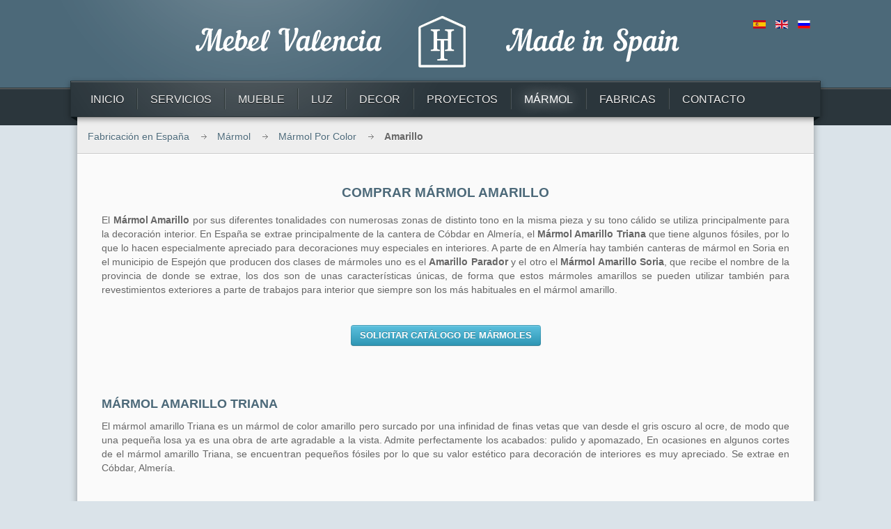

--- FILE ---
content_type: text/html; charset=utf-8
request_url: https://www.mebelvalencia.com/es/marmol/color/amarillo-en-espana
body_size: 7563
content:
<!DOCTYPE html>
<!-- jsn_decor_pro 3.1.0 -->
<html lang="" dir="ltr">
<head>
	<base href="https://www.mebelvalencia.com/es/marmol/color/amarillo-en-espana" />
	<meta http-equiv="content-type" content="text/html; charset=utf-8" />
	<meta name="author" content="Super Usuario" />
	<meta name="description" content="Tonos del MÁRMOL AMARILLO y gama amplia para elegir la pieza única del MÁRMOL. MÁRMOL Amarillo Triana, Amarillo Macael de España Valencia" />
	<meta name="generator" content="Joomla! - Open Source Content Management" />
	<title>▷ Mármol AMARILLO | Comprar en España</title>
	<link href="https://www.mebelvalencia.com/es/marmol/color/amarillo-en-espana/amp" rel="amphtml" />
	<link href="https://www.mebelvalencia.com/es/marmol/color/amarillo-en-espana" rel="alternate" hreflang="es-ES" />
	<link href="https://www.mebelvalencia.com/ru/mramor/tsveta/kupit-zheltiy-mramor-v-ispanii" rel="alternate" hreflang="ru-RU" />
	<link href="/templates/jsn_decor_pro/favicon.ico" rel="shortcut icon" type="image/vnd.microsoft.icon" />
	<link href="/cache/jsn_decor_pro/a4d097fccba4b336805d94d45a74f620.css?bf26eacfe579a6df69f978e961b3f6b9" rel="stylesheet" type="text/css" />
	<style type="text/css">
	#jsn-page {
		min-width: 1058px;
	}
	#jsn-pos-topbar,
	#jsn-header-inner2,
	#jsn-menu-inner1,
	#jsn-body-inner,
	#jsn-footer-inner {
		width: 1058px;
	}
	div.jsn-modulecontainer ul.menu-mainmenu ul,
	div.jsn-modulecontainer ul.menu-mainmenu ul li {
		width: 200px;
	}
	div.jsn-modulecontainer ul.menu-mainmenu ul ul {
		margin-left: 199px;
	}
	#jsn-pos-toolbar div.jsn-modulecontainer ul.menu-mainmenu ul ul {
		margin-right: 199px;
		margin-left : auto
	}
	div.jsn-modulecontainer ul.menu-sidemenu ul,
	div.jsn-modulecontainer ul.menu-sidemenu ul li {
		width: 200px;
	}
	div.jsn-modulecontainer ul.menu-sidemenu > li > ul {
		right: -230px;
		right: -220px\9;
	}
	body.jsn-direction-rtl div.jsn-modulecontainer ul.menu-sidemenu > li > ul {
		left: -230px;
		left: -220px\9;
		right: auto;
	}
	div.jsn-modulecontainer ul.menu-sidemenu ul ul {
		margin-left: 199px;
	}
	</style>
	<script type="application/json" class="joomla-script-options new">{"csrf.token":"a997d4319c4f957a6910317fee716cc3","system.paths":{"root":"","base":""}}</script>
	<script src="https://www.mebelvalencia.com/cache/jsn_decor_pro/7cf76ccd2a56ddf00638cf51bc6fee96.js?bf26eacfe579a6df69f978e961b3f6b9" type="text/javascript"></script>
	<script src="https://www.mebelvalencia.com/cache/jsn_decor_pro/055fac9595e4e31ae77b85e348b61511.js?bf26eacfe579a6df69f978e961b3f6b9" type="text/javascript"></script>
	<script src="/media/system/js/modal.js?bf26eacfe579a6df69f978e961b3f6b9" type="text/javascript"></script>
	<script src="https://www.mebelvalencia.com/cache/jsn_decor_pro/80cc77661c5f6f2a6cd7fadd7e777f77.js?bf26eacfe579a6df69f978e961b3f6b9" type="text/javascript"></script>
	<script src="https://www.mebelvalencia.com/cache/jsn_decor_pro/2a4176ad25f2000fc32ed5089a027fb4.js?bf26eacfe579a6df69f978e961b3f6b9" type="text/javascript"></script>
	<script src="https://www.mebelvalencia.com/cache/jsn_decor_pro/f9d782b14e9b35e5d84d774f48c8000f.js?bf26eacfe579a6df69f978e961b3f6b9" type="text/javascript"></script>
	<script src="https://www.mebelvalencia.com/cache/jsn_decor_pro/87ec387a3744955e43cc500d1c802f8f.js?bf26eacfe579a6df69f978e961b3f6b9" type="text/javascript"></script>
	<script src="https://www.mebelvalencia.com/cache/jsn_decor_pro/d7ccf18124b971a9894863bc2d418f6c.js?bf26eacfe579a6df69f978e961b3f6b9" type="text/javascript"></script>
	<script src="https://moderate.cleantalk.org/ct-bot-detector-wrapper.js?bf26eacfe579a6df69f978e961b3f6b9" type="text/javascript"></script>
	<script type="text/javascript">

		jQuery(function($) {
			SqueezeBox.initialize({});
			initSqueezeBox();
			$(document).on('subform-row-add', initSqueezeBox);

			function initSqueezeBox(event, container)
			{
				SqueezeBox.assign($(container || document).find('a.pg-modal-button').get(), {
					parse: 'rel'
				});
			}
		});

		window.jModalClose = function () {
			SqueezeBox.close();
		};

		// Add extra modal close functionality for tinyMCE-based editors
		document.onreadystatechange = function () {
			if (document.readyState == 'interactive' && typeof tinyMCE != 'undefined' && tinyMCE)
			{
				if (typeof window.jModalClose_no_tinyMCE === 'undefined')
				{
					window.jModalClose_no_tinyMCE = typeof(jModalClose) == 'function'  ?  jModalClose  :  false;

					jModalClose = function () {
						if (window.jModalClose_no_tinyMCE) window.jModalClose_no_tinyMCE.apply(this, arguments);
						tinyMCE.activeEditor.windowManager.close();
					};
				}

				if (typeof window.SqueezeBoxClose_no_tinyMCE === 'undefined')
				{
					if (typeof(SqueezeBox) == 'undefined')  SqueezeBox = {};
					window.SqueezeBoxClose_no_tinyMCE = typeof(SqueezeBox.close) == 'function'  ?  SqueezeBox.close  :  false;

					SqueezeBox.close = function () {
						if (window.SqueezeBoxClose_no_tinyMCE)  window.SqueezeBoxClose_no_tinyMCE.apply(this, arguments);
						tinyMCE.activeEditor.windowManager.close();
					};
				}
			}
		};
		jQuery(function($){ $(".dropdown-toggle").dropdown(); });jQuery(window).on('load',  function() {
				new JCaption('img.caption');
			});
				JSNTemplate.initTemplate({
					templatePrefix			: "jsn_decor_pro_",
					templatePath			: "/templates/jsn_decor_pro",
					enableRTL				: 0,
					enableGotopLink			: 1,
					enableMobile			: 0,
					enableMobileMenuSticky	: 1,
					enableDesktopMenuSticky	: 1,
					responsiveLayout		: [],
					mobileMenuEffect		: "default"
				});
			
		jQuery(function($) {
			SqueezeBox.initialize({});
			initSqueezeBox();
			$(document).on('subform-row-add', initSqueezeBox);

			function initSqueezeBox(event, container)
			{
				SqueezeBox.assign($(container || document).find('a.modal').get(), {
					parse: 'rel'
				});
			}
		});

		window.jModalClose = function () {
			SqueezeBox.close();
		};

		// Add extra modal close functionality for tinyMCE-based editors
		document.onreadystatechange = function () {
			if (document.readyState == 'interactive' && typeof tinyMCE != 'undefined' && tinyMCE)
			{
				if (typeof window.jModalClose_no_tinyMCE === 'undefined')
				{
					window.jModalClose_no_tinyMCE = typeof(jModalClose) == 'function'  ?  jModalClose  :  false;

					jModalClose = function () {
						if (window.jModalClose_no_tinyMCE) window.jModalClose_no_tinyMCE.apply(this, arguments);
						tinyMCE.activeEditor.windowManager.close();
					};
				}

				if (typeof window.SqueezeBoxClose_no_tinyMCE === 'undefined')
				{
					if (typeof(SqueezeBox) == 'undefined')  SqueezeBox = {};
					window.SqueezeBoxClose_no_tinyMCE = typeof(SqueezeBox.close) == 'function'  ?  SqueezeBox.close  :  false;

					SqueezeBox.close = function () {
						if (window.SqueezeBoxClose_no_tinyMCE)  window.SqueezeBoxClose_no_tinyMCE.apply(this, arguments);
						tinyMCE.activeEditor.windowManager.close();
					};
				}
			}
		};
		jQuery(function($){ initTooltips(); $("body").on("subform-row-add", initTooltips); function initTooltips (event, container) { container = container || document;$(container).find(".hasTooltip").tooltip({"html": true,"container": "body"});} });
				const ctPublicData = {
					typeOfCookie: "simple_cookies"
				}
			var ct_setcookie = 1;ctSetCookie("ct_checkjs", "1171736848", "0");
	</script>
	<style type="text/css">
.bgPhocaClass{
										background:#666666;
										filter:alpha(opacity=70);
										opacity: 0.7;
										-moz-opacity:0.7;
										z-index:1000;
										}
										.fgPhocaClass{
										background:#f6f6f6;
										filter:alpha(opacity=100);
										opacity: 1;
										-moz-opacity:1;
										z-index:1000;
										}
										.fontPhocaClass{
										color:#000000;
										z-index:1001;
										}
										.capfontPhocaClass, .capfontclosePhocaClass{
										color:#ffffff;
										font-weight:bold;
										z-index:1001;
										} </style>
	<style type="text/css">

 </style>
	<style type="text/css">
 .pgplugin1 {border:1px solid #e8e8e8 ; background: #fcfcfc ;}
 .pgplugin1:hover, .pgplugin0.hover {border:1px solid #999999 ; background: #f5f5f5 ;}

 </style>
	<link href="https://www.mebelvalencia.com/ru/mramor/tsveta/kupit-zheltiy-mramor-v-ispanii" rel="alternate" hreflang="x-default" />

	<!-- html5.js and respond.min.js for IE less than 9 -->
	<!--[if lt IE 9]>
		<script src="http://html5shim.googlecode.com/svn/trunk/html5.js"></script>
		<script src="/plugins/system/jsntplframework/assets/3rd-party/respond/respond.min.js"></script>
	<![endif]-->
	<script>
  (function(i,s,o,g,r,a,m){i['GoogleAnalyticsObject']=r;i[r]=i[r]||function(){
  (i[r].q=i[r].q||[]).push(arguments)},i[r].l=1*new Date();a=s.createElement(o),
  m=s.getElementsByTagName(o)[0];a.async=1;a.src=g;m.parentNode.insertBefore(a,m)
  })(window,document,'script','//www.google-analytics.com/analytics.js','ga');
  ga('create', 'UA-52387712-1', 'auto');
  ga('send', 'pageview');
</script>

<script data-ad-client="ca-pub-5741235189647547" async src="https://pagead2.googlesyndication.com/pagead/js/adsbygoogle.js"></script></head>
<body id="jsn-master" class="jsn-textstyle-custom jsn-color-darkblue jsn-direction-ltr jsn-desktop jsn-joomla-30  jsn-com-content jsn-view-article jsn-itemid-1556">
	<a id="top"></a>
		<div id="jsn-page">
			<div id="jsn-header">
			<div id="jsn-header-inner1">
			<div id="jsn-header-inner2">
				<div id="jsn-logo" class="pull-left">
			<a href="/" title=""><img src="/templates/jsn_decor_pro/images/logo.png" alt="" id="jsn-logo-desktop" /></a>			</div>
			<div id="jsn-headerright" class="pull-right">
							<div id="jsn-pos-top" class="pull-left">
					<div class=" jsn-modulecontainer"><div class="jsn-modulecontainer_inner"><div class="jsn-modulecontent"><div class="mod-languages">

	<ul class="lang-inline" dir="ltr">
									<li class="lang-active">
			<a href="https://www.mebelvalencia.com/es/marmol/color/amarillo-en-espana">
												<img src="/media/mod_languages/images/es.gif" alt="Español" title="Español" />										</a>
			</li>
								<li>
			<a href="/en/">
												<img src="/media/mod_languages/images/en.gif" alt="English" title="English" />										</a>
			</li>
								<li>
			<a href="/ru/mramor/tsveta/kupit-zheltiy-mramor-v-ispanii">
												<img src="/media/mod_languages/images/ru.gif" alt="Русский" title="Русский" />										</a>
			</li>
				</ul>

</div>
<div class="clearbreak"></div></div></div></div>
					<div class="clearbreak"></div>
				</div>
							</div>
				<div class="clearbreak"></div>
			</div>
							<div id="jsn-menu">
					<div id="jsn-menu-inner1">
					<div id="jsn-menu-inner2">
					<div id="jsn-menu-inner3">
						<div class="left">&nbsp;</div>
												<div id="jsn-pos-mainmenu" >
								<div class=" jsn-modulecontainer"><div class="jsn-modulecontainer_inner"><div class="jsn-modulecontent"><span id="jsn-menu-toggle-parent" class="jsn-menu-toggle"><i class="fa fa-navicon"></i></span>
<ul class="menu-mainmenu">
	<li class="jsn-menu-mobile-control"><span class="close-menu"><i class="fa fa-times"></i></span></li> 
	<li  class="first"><a class="clearfix" href="/es/" >
		<span>
		<span class="jsn-menutitle">Inicio</span>	</span>
</a></li><li  class=""><a class="clearfix" href="/es/nuestros-servicios" >
		<span>
		<span class="jsn-menutitle">Servicios</span>	</span>
</a></li><li  class="parent"><a class="clearfix" href="/es/mueble" >
		<span>
		<span class="jsn-menutitle">Mueble</span>	</span>
</a><span class="jsn-menu-toggle"><i class="fa fa-navicon"></i></span><ul><li  class="first"><a class="clearfix" href="/es/mueble/dormitorios" >
		<span>
		<span class="jsn-menutitle">Dormitorios</span>	</span>
</a></li><li  class=""><a class="clearfix" href="/es/mueble/comedores" >
		<span>
		<span class="jsn-menutitle">Comedores</span>	</span>
</a></li><li  class=""><a class="clearfix" href="/es/mueble/salon" >
		<span>
		<span class="jsn-menutitle">Salones</span>	</span>
</a></li><li  class=""><a class="clearfix" href="/es/mueble/despachos" >
		<span>
		<span class="jsn-menutitle">Despachos</span>	</span>
</a></li><li  class=""><a class="clearfix" href="/es/mueble/mueble-de-bano" >
		<span>
		<span class="jsn-menutitle">Mueble de Baño</span>	</span>
</a></li><li  class=""><a class="clearfix" href="/es/mueble/muebles-para-oficina" >
		<span>
		<span class="jsn-menutitle">Muebles para Oficina</span>	</span>
</a></li><li  class=""><a class="clearfix" href="/es/mueble/mueble-infantil" >
		<span>
		<span class="jsn-menutitle">Mueble Infantil</span>	</span>
</a></li><li  class=""><a class="clearfix" href="/es/mueble/mueble-para-jardin" >
		<span>
		<span class="jsn-menutitle">Mueble para Jardín</span>	</span>
</a></li><li  class=""><a class="clearfix" href="/es/mueble/cocinas" >
		<span>
		<span class="jsn-menutitle">Cocinas</span>	</span>
</a></li><li  class=""><a class="clearfix" href="/es/mueble/mueble-auxiliar-consolas-espejos-zapateros-comodas" >
		<span>
		<span class="jsn-menutitle">Mueble Auxiliar</span>	</span>
</a></li><li  class=""><a class="clearfix" href="/es/mueble/fabricacion-de-colchones-en-espana-valencia" >
		<span>
		<span class="jsn-menutitle">Colchones</span>	</span>
</a></li><li  class="last"><a class="clearfix" href="/es/mueble/comprar-muebles-para-hoteles-en-espana-fabricacion-de-mueble-para-hoteles" >
		<span>
		<span class="jsn-menutitle">Mueble para Hoteles</span>	</span>
</a></li></ul></li><li  class="parent"><a class="clearfix" href="/es/iluminacion" >
		<span>
		<span class="jsn-menutitle">Luz</span>	</span>
</a><span class="jsn-menu-toggle"><i class="fa fa-navicon"></i></span><ul><li  class="first"><a class="clearfix" href="/es/iluminacion/lamparas-de-techo" >
		<span>
		<span class="jsn-menutitle">Lámparas de Techo</span>	</span>
</a></li><li  class=""><a class="clearfix" href="/es/iluminacion/plafones" >
		<span>
		<span class="jsn-menutitle">Plafones</span>	</span>
</a></li><li  class=""><a class="clearfix" href="/es/iluminacion/apliques" >
		<span>
		<span class="jsn-menutitle">Apliques</span>	</span>
</a></li><li  class=""><a class="clearfix" href="/es/iluminacion/lamparas-de-sobremesa" >
		<span>
		<span class="jsn-menutitle">Lámparas de Sobremesa</span>	</span>
</a></li><li  class=""><a class="clearfix" href="/es/iluminacion/iluminacion-exterior" >
		<span>
		<span class="jsn-menutitle">Iluminación Exterior</span>	</span>
</a></li><li  class="last"><a class="clearfix" href="/es/iluminacion/iluminacion-tecnica" >
		<span>
		<span class="jsn-menutitle">Iluminación Técnica</span>	</span>
</a></li></ul></li><li  class="parent"><a class="clearfix" href="/es/decoracion" >
		<span>
		<span class="jsn-menutitle">Decor</span>	</span>
</a><span class="jsn-menu-toggle"><i class="fa fa-navicon"></i></span><ul><li  class="first"><a class="clearfix" href="/es/decoracion/figuras-decorativas" >
		<span>
		<span class="jsn-menutitle">Decoración</span>	</span>
</a></li><li  class=""><a class="clearfix" href="/es/decoracion/cuadros" >
		<span>
		<span class="jsn-menutitle">Cuadros</span>	</span>
</a></li><li  class=""><a class="clearfix" href="/es/decoracion/relojes" >
		<span>
		<span class="jsn-menutitle">Relojes</span>	</span>
</a></li><li  class=""><a class="clearfix" href="/es/decoracion/articulos-de-cuero" >
		<span>
		<span class="jsn-menutitle">Artículos de Cuero</span>	</span>
</a></li><li  class=""><a class="clearfix" href="/es/decoracion/accesorios-para-oficina" >
		<span>
		<span class="jsn-menutitle">Accesorios para Oficina</span>	</span>
</a></li><li  class="last"><a class="clearfix" href="/es/decoracion/jarrones" >
		<span>
		<span class="jsn-menutitle">Jarrónes</span>	</span>
</a></li></ul></li><li  class="parent"><a class="clearfix" href="/es/proyectos" >
		<span>
		<span class="jsn-menutitle">Proyectos</span>	</span>
</a><span class="jsn-menu-toggle"><i class="fa fa-navicon"></i></span><ul><li  class="first"><a class="clearfix" href="/es/proyectos/muebles-para-hoteles" >
		<span>
		<span class="jsn-menutitle">Hoteles</span>	</span>
</a></li><li  class=""><a class="clearfix" href="/es/proyectos/muebles-para-lobby" >
		<span>
		<span class="jsn-menutitle">Lobby</span>	</span>
</a></li><li  class=""><a class="clearfix" href="/es/proyectos/muebles-para-restaurantes" >
		<span>
		<span class="jsn-menutitle">Restaurantes</span>	</span>
</a></li><li  class=""><a class="clearfix" href="/es/proyectos/proyectos-llave-en-mano" >
		<span>
		<span class="jsn-menutitle">Llave en Mano</span>	</span>
</a></li><li  class=""><a class="clearfix" href="/es/proyectos/saneamientos-de-espana-lavabos-baneras-duchas-griferia" >
		<span>
		<span class="jsn-menutitle">Saneamientos</span>	</span>
</a></li><li  class=""><a class="clearfix" href="/es/proyectos/empanelado" >
		<span>
		<span class="jsn-menutitle">Empanelado</span>	</span>
</a></li><li  class=""><a class="clearfix" href="/es/proyectos/fabricacion-de-puertas" >
		<span>
		<span class="jsn-menutitle">Puertas</span>	</span>
</a></li><li  class=""><a class="clearfix" href="/es/proyectos/baldosas-hidraulicas" >
		<span>
		<span class="jsn-menutitle">Baldosas Hidráulicas</span>	</span>
</a></li><li  class=""><a class="clearfix" href="/es/proyectos/fabricacion-de-escaleras" >
		<span>
		<span class="jsn-menutitle">Escaleras</span>	</span>
</a></li><li  class="last"><a class="clearfix" href="/es/proyectos/textil-para-hoteles" >
		<span>
		<span class="jsn-menutitle">Textil para Hoteles</span>	</span>
</a></li></ul></li><li  class="active parent"><a class="clearfix" href="/es/marmol" >
		<span>
		<span class="jsn-menutitle">Mármol</span>	</span>
</a><span class="jsn-menu-toggle"><i class="fa fa-navicon"></i></span><ul><li  class="active parent first last"><a class="clearfix" href="/es/marmol/color" >
		<span>
		<span class="jsn-menutitle">Mármol Por Color</span>	</span>
</a><span class="jsn-menu-toggle"><i class="fa fa-navicon"></i></span><ul><li  class="first"><a class="clearfix" href="/es/marmol/color/blanco-en-espana" >
		<span>
		<span class="jsn-menutitle">Blanco</span>	</span>
</a></li><li  class=""><a class="clearfix" href="/es/marmol/color/crema-marfil-en-espana" >
		<span>
		<span class="jsn-menutitle">Crema Marfil</span>	</span>
</a></li><li  class=""><a class="clearfix" href="/es/marmol/color/gris-en-espana" >
		<span>
		<span class="jsn-menutitle">Gris</span>	</span>
</a></li><li  class=""><a class="clearfix" href="/es/marmol/color/negro-en-espana" >
		<span>
		<span class="jsn-menutitle">Negro</span>	</span>
</a></li><li  class="current active"><a class="current clearfix" href="/es/marmol/color/amarillo-en-espana" >
		<span>
		<span class="jsn-menutitle">Amarillo</span>	</span>
</a></li><li  class=""><a class="clearfix" href="/es/marmol/color/marron-emperador-en-espana" >
		<span>
		<span class="jsn-menutitle">Marrón</span>	</span>
</a></li><li  class=""><a class="clearfix" href="/es/marmol/color/rojo-en-espana" >
		<span>
		<span class="jsn-menutitle">Rojo</span>	</span>
</a></li><li  class=""><a class="clearfix" href="/es/marmol/color/verde-en-espana" >
		<span>
		<span class="jsn-menutitle">Verde</span>	</span>
</a></li><li  class=""><a class="clearfix" href="/es/marmol/color/onyx-onix-en-espana" >
		<span>
		<span class="jsn-menutitle">Onyx</span>	</span>
</a></li><li  class="last"><a class="clearfix" href="/es/marmol/color/multicolor-en-espana" >
		<span>
		<span class="jsn-menutitle">Multicolor</span>	</span>
</a></li></ul></li></ul></li><li  class=""><a class="clearfix" href="/es/fabricas" >
		<span>
		<span class="jsn-menutitle">Fabricas</span>	</span>
</a></li><li  class="last"><a class="clearfix" href="/es/contacto" >
		<span>
		<span class="jsn-menutitle">Contacto</span>	</span>
</a></li></ul><div class="clearbreak"></div></div></div></div>
															</div>
													<div class="right">&nbsp;</div>
						<div class="clearbreak"></div>
					</div>
					</div>
					</div>
				</div>
				<div class="clearbreak"></div>
						</div>
		</div>
		<div class="clearbreak"></div>
		<div id="jsn-body">
			<div id="jsn-body-inner">
			
		
			<div id="jsn-content" class="">
				<div id="jsn-content_inner1"><div id="jsn-content_inner2"><div id="jsn-content_inner3"><div id="jsn-content_inner4">
					<div id="jsn-content_inner" class="row-fluid">
											<div id="jsn-breadcrumbs">
							<div id="jsn-pos-breadcrumbs" class="">
<ul class="breadcrumb ">
<li><a href="/es/" class="pathway">Fabricación en España</a><span class="divider"></span></li><li><a href="/es/marmol" class="pathway">Mármol</a><span class="divider"></span></li><li><a href="/es/marmol/color" class="pathway">Mármol Por Color</a></li><li><span class="divider"></span><span>Amarillo</span></li></ul>	
</div>
						</div>
										<div id="jsn-pos-content-inner">
											<div id="jsn-maincontent" class="span12 order1  row-fluid">
							<div id="jsn-maincontent_inner">
								<div id="jsn-centercol">
									<div id="jsn-centercol_inner">
														<div id="jsn-mainbody-content" class=" jsn-hasmainbody">
											<div id="jsn-mainbody-content-inner1"><div id="jsn-mainbody-content-inner2"><div id="jsn-mainbody-content-inner3"><div id="jsn-mainbody-content-inner4" class="row-fluid">
																								<div id="jsn-mainbody-content-inner" class="span12 order1 "><div id="mainbody-pos-content-inner">
																										<div id="jsn-mainbody">
														<div id="system-message-container">
	</div>

														<div class="item-page" itemscope itemtype="http://schema.org/Article">	
	<meta itemscope itemprop="mainEntityOfPage" itemType="https://schema.org/WebPage" itemid="https://google.com/article" content=""/>
	<meta itemprop="inLanguage" content="es-ES" />
					
		
								<div itemprop="articleBody">
		<h1 style="text-align: center;"><strong>COMPRAR MÁRMOL AMARILLO</strong></h1>
<p style="text-align: justify;">El <strong>Mármol Amarillo</strong>&nbsp;por sus diferentes tonalidades con numerosas zonas de distinto tono en la misma pieza y su tono cálido se utiliza principalmente para la decoración interior. En España se extrae principalmente de la cantera de Cóbdar en Almería, el <strong>Mármol Amarillo Triana</strong> que tiene algunos fósiles, por lo que lo hacen especialmente apreciado para decoraciones muy especiales en interiores. A parte de en Almería hay también canteras de mármol en Soria en el municipio de Espejón que producen dos clases de mármoles uno es el <strong>Amarillo Parador</strong> y el otro el <strong>Mármol Amarillo Soria</strong>, que recibe el nombre de la provincia de donde se extrae, los dos son de unas características únicas, de forma que estos mármoles amarillos se pueden utilizar también para revestimientos exteriores a parte de trabajos para interior que siempre son los más habituales en el mármol amarillo.</p>
<p>&nbsp;</p>
<center>
<p><a class="btn btn-info" href="/es/solicitar-catalogos-marmol"><strong>SOLICITAR CATÁLOGO DE MÁRMOLES</strong></a></p>
</center>
<p>&nbsp;</p>
<p>&nbsp;</p>
<h2 style="text-align: justify;"><strong>MÁRMOL AMARILLO TRIANA</strong></h2>
<p style="text-align: justify;">El mármol amarillo Triana es un mármol de color amarillo pero surcado por una infinidad de finas vetas que van desde el gris oscuro al ocre, de modo que una pequeña losa ya es una obra de arte agradable a la vista. Admite perfectamente los acabados: pulido y apomazado, En ocasiones en algunos cortes de el mármol amarillo Triana, se encuentran pequeños fósiles por lo que su valor estético para decoración de interiores es muy apreciado. Se extrae en Cóbdar, Almería.</p>
<p style="text-align: justify;">&nbsp;</p>
<h2 style="text-align: justify;"><strong>MÁRMOL AMARILLO ALHAMBRA</strong></h2>
<p style="text-align: justify;">El mármol amarillo Triana es también extraído en la localidad de Cóbdar en Almería. Es muy cristalino, el tono de amarillo varía de Amarillo a amarillo anaranjado, con finas vetas amarillas en tono un poco más oscuro. El mármol amarillo Triana tiene una gran calidez es muy decorativo y se utiliza en trabajos de interior.</p>
<p style="text-align: justify;">&nbsp;</p>
<h2 style="text-align: justify;"><strong>MÁRMOL AMARILLO INDALO</strong></h2>
<p style="text-align: justify;">El mármol amarillo Indalo es uno de los tres mármoles amarillos extraídos en Cóbdar, Almería. El mármol amarillo Indalo es muy cristalino y similar al Amarillo Triana y al Amarillo Alhambra. Tiene un aspecto cristalino y en algunos cortes se encuentran pequeños fósiles, igual que los anteriores se utiliza en trabajos de decoración en interiores.</p>
<p style="text-align: justify;">&nbsp;</p>
<h2 style="text-align: justify;"><strong>MÁRMOL AMARILLO MACAEL RIO</strong></h2>
<p style="text-align: justify;">El mármol Amarillo Macael rio se extrae en Macael, Almería, tiene un precioso color amarillo claro suave y está surcado por finas vetas en color amarillo un poco más oscuro y otras vetas en tono marrón apenas perceptible, el color del mármol amarillo Macael Rio es en general bastante homogéneo. Muy apreciado para decoración de baños y cocinas e interiores en general.</p>
<p style="text-align: justify;">&nbsp;</p>
<h2 style="text-align: justify;"><strong>MÁRMOL AMARILLO MARES</strong></h2>
<p style="text-align: justify;">El mármol amarillo Mares conocido en todo el mundo como Spanish Gold. El mármol amarillo Mares es de color amarillo oscuro casi dorado, su grano fino lo hace uniforme pero se ve adornado por una serie de finas vetas que lo recorren de forma aleatoria, parece que desprende luminosidad. Se extrae en la localidad alicantina de La Romana. El mármol amarillo Mares es muy demandado sobre todo en interiores, en recubrimiento de suelos y en encimeras de baños y cocinas,&nbsp; por su riqueza estética.</p>
<p style="text-align: justify;">&nbsp;</p>
<h2 style="text-align: justify;"><strong>MÁRMOL AMARILLO PARADOR</strong></h2>
<p style="text-align: justify;">El mármol amarillo Parador es muy apreciado por el brillo de sus destellos dorados y su aspecto translucido Sus acabados son cortado,&nbsp; flameado y pulido, se utiliza para arte funerario y revestimientos preferentemente interiores, encimeras de cocinas, baños y sobres de mesas, como exteriores. El mármol amarillo Parador es muy apreciado por sus tonos cálidos por arquitectos y decoradores. Se extrae en Soria en el municipio de Espejón.</p>
<p style="text-align: justify;">&nbsp;</p>
<h2 style="text-align: justify;"><strong>MÁRMOL AMARILLO SORIA</strong></h2>
<p style="text-align: justify;">El mármol amarillo Soria, es de un tono entre amarillo claro y crema, es el menos amarillo en sentido exacto de los mármoles amarillos. El mármol amarillo Soria se extrae en Espejón, Soria. La aplicación más común del mármol amarillo Soria es como pavimento en exteriores, en cierta manera por su acabados cortado y flameado también se utiliza el acabado pulido pero este está más indicado en interiores, como en baños y cocinas, aparte de el ya clásico revestimiento de paredes.</p>
<p>&nbsp;</p>
<p><div class="phocagallery">
<div class="phocagallery-box-file pgplugin1" style="height:132px; width:132px;margin: 5px;padding: 5px;">
<center>
<div class="phocagallery-box-file-first" style="height: 114px; width: 114px;">
<div class="phocagallery-box-file-second" >
<div class="phocagallery-box-file-third" >
<center style="margin-top: 10px;">
<a class="slimbox" title="Soher, dormitorios de lujo, clásicos y modernos" href="/images/phocagallery/-esp/dormitorios/soher/thumbs/phoca_thumb_l_dormitorios-soher 1.jpg" rel="lightbox-PhocaGalleryPl6460a271"  >
<img class="pg-image"  src="/images/phocagallery/-esp/dormitorios/soher/thumbs/phoca_thumb_m_dormitorios-soher 1.jpg" alt="Soher, dormitorios de lujo, clásicos y modernos" /></a></center>
</div>
</div>
</div>
</center>
</div><div class="phocagallery-box-file pgplugin1" style="height:132px; width:132px;margin: 5px;padding: 5px;">
<center>
<div class="phocagallery-box-file-first" style="height: 114px; width: 114px;">
<div class="phocagallery-box-file-second" >
<div class="phocagallery-box-file-third" >
<center style="margin-top: 10px;">
<a class="slimbox" title="Soher, dormitorios de lujo, clásicos y modernos" href="/images/phocagallery/-esp/dormitorios/soher/thumbs/phoca_thumb_l_dormitorios-soher 2.jpg" rel="lightbox-PhocaGalleryPl6460a271"  >
<img class="pg-image"  src="/images/phocagallery/-esp/dormitorios/soher/thumbs/phoca_thumb_m_dormitorios-soher 2.jpg" alt="Soher, dormitorios de lujo, clásicos y modernos" /></a></center>
</div>
</div>
</div>
</center>
</div><div class="phocagallery-box-file pgplugin1" style="height:132px; width:132px;margin: 5px;padding: 5px;">
<center>
<div class="phocagallery-box-file-first" style="height: 114px; width: 114px;">
<div class="phocagallery-box-file-second" >
<div class="phocagallery-box-file-third" >
<center style="margin-top: 10px;">
<a class="slimbox" title="Soher, dormitorios de lujo, clásicos y modernos" href="/images/phocagallery/-esp/dormitorios/soher/thumbs/phoca_thumb_l_dormitorios-soher 3.jpg" rel="lightbox-PhocaGalleryPl6460a271"  >
<img class="pg-image"  src="/images/phocagallery/-esp/dormitorios/soher/thumbs/phoca_thumb_m_dormitorios-soher 3.jpg" alt="Soher, dormitorios de lujo, clásicos y modernos" /></a></center>
</div>
</div>
</div>
</center>
</div><div class="phocagallery-box-file pgplugin1" style="height:132px; width:132px;margin: 5px;padding: 5px;">
<center>
<div class="phocagallery-box-file-first" style="height: 114px; width: 114px;">
<div class="phocagallery-box-file-second" >
<div class="phocagallery-box-file-third" >
<center style="margin-top: 10px;">
<a class="slimbox" title="Soher, dormitorios de lujo, clásicos y modernos" href="/images/phocagallery/-esp/dormitorios/soher/thumbs/phoca_thumb_l_dormitorios-soher 4.jpg" rel="lightbox-PhocaGalleryPl6460a271"  >
<img class="pg-image"  src="/images/phocagallery/-esp/dormitorios/soher/thumbs/phoca_thumb_m_dormitorios-soher 4.jpg" alt="Soher, dormitorios de lujo, clásicos y modernos" /></a></center>
</div>
</div>
</div>
</center>
</div><div class="phocagallery-box-file pgplugin1" style="height:132px; width:132px;margin: 5px;padding: 5px;">
<center>
<div class="phocagallery-box-file-first" style="height: 114px; width: 114px;">
<div class="phocagallery-box-file-second" >
<div class="phocagallery-box-file-third" >
<center style="margin-top: 10px;">
<a class="slimbox" title="Soher, dormitorios de lujo, clásicos y modernos" href="/images/phocagallery/-esp/dormitorios/soher/thumbs/phoca_thumb_l_dormitorios-soher 5.jpg" rel="lightbox-PhocaGalleryPl6460a271"  >
<img class="pg-image"  src="/images/phocagallery/-esp/dormitorios/soher/thumbs/phoca_thumb_m_dormitorios-soher 5.jpg" alt="Soher, dormitorios de lujo, clásicos y modernos" /></a></center>
</div>
</div>
</div>
</center>
</div><div class="phocagallery-box-file pgplugin1" style="height:132px; width:132px;margin: 5px;padding: 5px;">
<center>
<div class="phocagallery-box-file-first" style="height: 114px; width: 114px;">
<div class="phocagallery-box-file-second" >
<div class="phocagallery-box-file-third" >
<center style="margin-top: 10px;">
<a class="slimbox" title="Soher, dormitorios de lujo, clásicos y modernos" href="/images/phocagallery/-esp/dormitorios/soher/thumbs/phoca_thumb_l_dormitorios-soher 6.jpg" rel="lightbox-PhocaGalleryPl6460a271"  >
<img class="pg-image"  src="/images/phocagallery/-esp/dormitorios/soher/thumbs/phoca_thumb_m_dormitorios-soher 6.jpg" alt="Soher, dormitorios de lujo, clásicos y modernos" /></a></center>
</div>
</div>
</div>
</center>
</div></div><div style="clear:both"> </div></p>
<p>&nbsp;</p>
<p>&nbsp;</p>
<center>
<p><a class="btn btn-info" href="/es/solicitar-catalogos-marmol"><strong>SOLICITAR CATÁLOGO DE MÁRMOLES</strong></a></p>
</center>
<p>&nbsp;&nbsp;</p>
<p>&nbsp;&nbsp;</p>
<h4 style="text-align: center;"><a href="/es/marmol/color"><hr /></a><strong><a href="/es/marmol/color">OTROS COLORES DE MÁRMOLES</a></strong></h4>
<p>&nbsp;</p>
<center>
<div class="grid-layout" style="margin-top: 10px;">
<div class="content-center" style="text-align: center;"><span style="font-size: 10pt;"><a href="/es/marmol/color/blanco-en-espana">
<h5><strong>BLANCO</strong></h5>
</a> </span><a class="link-highlight" href="/es/marmol/color/blanco-en-espana"><img src="/images/Knopki-menu/marmol-blanco-de-espana.jpg" alt="Mármol Blanco" /></a></div>
<div class="content-center" style="text-align: center;"><span style="font-size: 10pt;"><a href="/es/marmol/color/crema-marfil-en-espana">
<h5><strong>CREMA MARFIL</strong></h5>
</a> </span><a class="link-highlight" href="/es/marmol/color/crema-marfil-en-espana"><img src="/images/Knopki-menu/marmol-crema-marfil-de-espana.jpg" alt="Mármol Crema Marfil" /></a></div>
<div class="content-center" style="text-align: center;"><span style="font-size: 10pt;"><a href="/es/marmol/color/gris-en-espana">
<h5><strong>GRIS</strong></h5>
</a> </span><a class="link-highlight" href="/es/marmol/color/gris-en-espana"><img src="/images/Knopki-menu/marmol-gris-de-espana.jpg" alt="Mármol Gris" /></a></div>
<div class="content-center" style="text-align: center;"><span style="font-size: 10pt;"><a href="/es/marmol/color/negro-en-espana">
<h5><strong>NEGRO</strong></h5>
</a> </span><a class="link-highlight" href="/es/marmol/color/negro-en-espana"><img src="/images/Knopki-menu/marmol-negro-de-espana.jpg" alt="Mármol Negro" /></a></div>
<div class="content-center" style="text-align: center;"><span style="font-size: 10pt;"><a href="/es/marmol/color/amarillo-en-espana">
<h5><strong>AMARILLO</strong></h5>
</a> </span><a class="link-highlight" href="/es/marmol/color/amarillo-en-espana"><img src="/images/Knopki-menu/marmol-amarillo-de-espana.jpg" alt="Mármol Amarillo" /></a></div>
</div>
</center><center>
<div class="grid-layout" style="margin-top: 10px;">
<div class="content-center"><span style="font-size: 10pt;"><a href="/es/marmol/color/marron-emperador-en-espana">
<h5><strong>MARRÓN</strong></h5>
</a></span> <a class="link-highlight" href="/es/marmol/color/marron-emperador-en-espana"><img src="/images/Knopki-menu/marmol-marron-emperador-de-espana.jpg" alt="Mármol Marrón Emperador" /></a></div>
<div class="content-center"><span style="font-size: 10pt;"><a href="/es/marmol/color/rojo-en-espana">
<h5><strong>ROJO</strong></h5>
</a></span> <a class="link-highlight" href="/es/marmol/color/rojo-en-espana"><img src="/images/Knopki-menu/marmol-rojo-alicante-de-espana.jpg" alt="Mármol Rojo" /></a></div>
<div class="content-center"><span style="font-size: 10pt;"><a href="/es/marmol/color/verde-en-espana">
<h5><strong>VERDE</strong></h5>
</a></span> <a class="link-highlight" href="/es/marmol/color/verde-en-espana"><img src="/images/Knopki-menu/marmol-verde-de-espana.jpg" alt="Mármol Verde" /></a></div>
<div class="content-center"><span style="font-size: 10pt;"><a href="/es/marmol/color/onyx-onix-en-espana">
<h5><strong>ONYX</strong></h5>
</a></span> <a class="link-highlight" href="/es/marmol/color/onyx-onix-en-espana"><img src="/images/Knopki-menu/marmol-onyx-onix-de-espana.jpg" alt="Mármol Onyx" /></a></div>
<div class="content-center"><span style="font-size: 10pt;"><a href="/es/marmol/color/multicolor-en-espana">
<h5><strong>MULTICOLOR</strong></h5>
</a></span> <a class="link-highlight" href="/es/marmol/color/multicolor-en-espana"><img src="/images/Knopki-menu/marmol-exotico-multicolor-espana.jpg" alt="Mármol Multicolor " /></a></div>
</div>
</center>
<p>&nbsp;</p>
<p>&nbsp;</p>
<center>
<p><a class="btn btn-info" href="/es/solicitar-catalogos-marmol"><strong>SOLICITAR CATÁLOGO DE MÁRMOLES</strong></a></p>
</center>
<p>&nbsp;</p>
<p>&nbsp;</p>	</div>

	
					</div>


													</div>
																									</div></div>
										        											</div></div></div></div>
										</div>
													</div>
								</div>
							</div>
							<div class="clearbreak"></div>
						</div>
						</div>
			</div></div></div></div></div>
		</div>
					</div>
		</div>
		<div class="clearbreak"></div>
				<div id="jsn-footer">
				<div id="jsn-footer-inner">
				<div id="jsn-footermodules" class="jsn-modulescontainer jsn-modulescontainer1 row-fluid">
								<div id="jsn-pos-bottom" class="span12">
						<div class=" jsn-modulecontainer"><div class="jsn-modulecontainer_inner"><div class="jsn-modulecontent">
<div class="jsn-mod-custom">
	<table style="height: 244px; width: 925px; margin-left: 30px;">
<tbody>
<tr>
<td style="text-align: left;">
<p><span style="color: #ffffff;"><a style="color: #ffffff;" href="/es/mueble"><span style="line-height: 16.5px;">Mueble:</span></a></span></p>
<p><span style="color: #ffffff;"><a style="color: #ffffff;" href="/es/mueble/dormitorios"><span style="line-height: 16.5px;">Dormitorios</span></a></span></p>
<p style="text-align: left;"><span style="color: #ffffff;"><a style="color: #ffffff;" href="/es/mueble/comedores">Comedores</a></span></p>
<p style="text-align: left;"><span style="color: #ffffff;"><a style="color: #ffffff;" href="/es/mueble/salon">Salónes</a></span></p>
<p style="text-align: left;"><span style="color: #ffffff;"><a style="color: #ffffff;" href="/es/mueble/despachos">Despachos</a></span></p>
<p style="text-align: left;"><span style="color: #ffffff;"><a style="color: #ffffff;" href="/es/mueble/mueble-de-bano">Muebles para baño</a></span></p>
<p style="text-align: left;"><span style="color: #ffffff;"><a style="color: #ffffff;" href="/es/mueble/muebles-para-oficina">Muebles para oficina</a></span></p>
<p style="text-align: left;"><span style="color: #ffffff;"><a style="color: #ffffff;" href="/es/mueble/mueble-infantil">Mueble infantil</a></span></p>
<p style="text-align: left;"><span style="color: #ffffff;"><a style="color: #ffffff;" href="/es/mueble/mueble-para-jardin">Muebles para jardín</a></span></p>
<p style="text-align: left;"><span style="color: #ffffff;"><a style="color: #ffffff;" href="/es/mueble/cocinas">Cocinas</a></span></p>
<p style="text-align: left;"><span style="color: #ffffff;"><a style="color: #ffffff;" href="/es/mueble/mueble-auxiliar-consolas-espejos-zapateros-comodas">Mueble auxiliar</a></span></p>
<p style="text-align: left;"><span style="color: #ffffff;"><a style="color: #ffffff;" href="/es/mueble/fabricacion-de-colchones-en-espana-valencia">Colchones</a></span></p>
</td>
<td style="text-align: left;"><span style="color: #ffffff;"><a style="color: #ffffff;" href="/es/iluminacion">Iluminación</a><a style="color: #ffffff;" href="/es/iluminacion">:</a></span>
<p><span style="color: #ffffff;"><a style="color: #ffffff;" href="/es/iluminacion/lamparas-de-techo">Lámparas de techo</a></span></p>
<p><span style="color: #ffffff;"><a style="color: #ffffff;" href="/es/iluminacion/plafones">Plafones</a></span></p>
<p><span style="color: #ffffff;"><a style="color: #ffffff;" href="/es/iluminacion/apliques">Apliques</a></span></p>
<p><span style="color: #ffffff;"><a style="color: #ffffff;" href="/es/iluminacion/lamparas-de-sobremesa">Lámparas de sobremesa</a></span></p>
<p><span style="color: #ffffff;"><a style="color: #ffffff;" href="/es/iluminacion/iluminacion-exterior">Iluminación exterior</a></span></p>
<p><span style="color: #ffffff;"><a style="color: #ffffff;" href="/es/iluminacion/iluminacion-tecnica">Iluminación tecnica</a></span></p>
<p>&nbsp;</p>
<p>&nbsp;</p>
<p>&nbsp;</p>
<p>&nbsp;</p>
<p>&nbsp;</p>
<p><span style="color: #ffffff;"></span></p>
<p>&nbsp;</p>
</td>
<td style="text-align: left;">
<p><span style="color: #ffffff;"><a style="color: #ffffff;" href="/es/decoracion">Decoración:</a></span></p>
<p><span style="color: #ffffff;"><a style="color: #ffffff;" href="/es/decoracion/figuras-decorativas">Figuras decorativas</a><a style="color: #ffffff;" href="/es/decoracion/figuras-decorativas"><br /></a></span></p>
<p><span style="color: #ffffff;"><a style="color: #ffffff;" href="/es/decoracion/cuadros">Cuadros</a></span></p>
<p><span style="color: #ffffff;"><a style="color: #ffffff;" href="/es/decoracion/relojes">Relojes</a></span></p>
<p><span style="color: #ffffff;"><a style="color: #ffffff;" href="/es/decoracion/articulos-de-cuero">Articulos de cuero</a></span></p>
<p><span style="color: #ffffff;"><a style="color: #ffffff;" href="/es/decoracion/accesorios-para-oficina">Accesorios para oficina</a></span></p>
<p><span style="color: #ffffff;"><a style="color: #ffffff;" title="Jarrones" href="/es/decoracion/jarrones">Jarrones</a></span></p>
<p>&nbsp;</p>
<p>&nbsp;</p>
<p>&nbsp;</p>
<p>&nbsp;</p>
<p><span style="color: #ffffff;"></span></p>
<p>&nbsp;</p>
</td>
<td style="text-align: left;">
<p><span style="color: #ffffff;"><a style="line-height: normal; color: #ffffff;" href="/es/proyectos">Proyectos</a>:</span></p>
<p><span style="color: #ffffff;"><a style="color: #ffffff;" href="/es/proyectos/muebles-para-hoteles">Hoteles</a></span></p>
<p><span style="color: #ffffff;"><a style="color: #ffffff;" href="/es/proyectos/muebles-para-lobby">Lobby</a></span></p>
<p><span style="color: #ffffff;"><a style="color: #ffffff;" href="/es/proyectos/muebles-para-restaurantes">Restaurantes</a></span></p>
<p><span style="color: #ffffff;"><a style="color: #ffffff;" href="/es/proyectos/proyectos-llave-en-mano">Llave en mano</a></span></p>
<p><span style="color: #ffffff;"><a style="color: #ffffff;" href="/es/proyectos/saneamientos-de-espana-lavabos-baneras-duchas-griferia">Saneamiento</a></span></p>
<p><span style="color: #ffffff;"><a style="color: #ffffff;" href="/es/proyectos/empanelado">Empanelado</a></span></p>
<p><span style="color: #ffffff;"><a style="color: #ffffff;" href="/es/proyectos/fabricacion-de-puertas">Puertas</a></span></p>
<p><span style="color: #ffffff;"><a style="color: #ffffff;" href="/es/proyectos/baldosas-hidraulicas">Baldosas hidráulicas</a></span></p>
<p><span style="color: #ffffff;"><a style="color: #ffffff;" href="/es/proyectos/fabricacion-de-escaleras">Escaleras</a></span></p>
<p><span style="color: #ffffff;"><a style="color: #ffffff;" title="Textil para hoteles&nbsp;" href="/es/proyectos/textil-para-hoteles">Textil para hoteles</a></span></p>
<p>&nbsp;</p>
<p><span style="color: #ffffff;"></span></p>
</td>
<td style="text-align: left;">
<p><span style="color: #ffffff;"><a style="color: #ffffff;" title="Nuestros Servicios" href="/es/nuestros-servicios">Nuestros servicios</a></span></p>
<p style="text-align: left;"><span style="color: #ffffff;"><a style="color: #ffffff;" href="/es/noticias"><span style="line-height: 1.5;">Noticias</span></a></span></p>
<p style="text-align: left;"><span style="color: #ffffff;"><a style="color: #ffffff;" href="/es/contacto"><span style="line-height: 1.5;">Contacto</span></a></span></p>
<p style="text-align: left;"><span style="color: #ffffff;"><a style="color: #ffffff;" href="/es/quieres-que-te-llamemos-desde-espana"><span style="line-height: 1.5;">Solicitar llamada</span></a></span></p>
<p style="text-align: left;"><span style="color: #ffffff;"><a style="color: #ffffff;" title="Calidad y Estilo de producto español" href="/es/calidad-y-estilo"><span style="line-height: 1.5;"><span style="line-height: 1.5;"><span style="line-height: normal;">C</span>alidad y estilo</span></span></a></span></p>
<p style="text-align: left;"><span style="color: #ffffff;"><a style="color: #ffffff;" href="/es/valencia"><span style="line-height: 1.5;">Valencia</span></a></span></p>
<p style="text-align: left;"><span style="color: #ffffff;"><a style="color: #ffffff;" title="Solicitar catalogo" href="/es/solicitar-catalogos"><span style="line-height: 1.5;">Solicitar catalogo</span></a></span></p>
<p style="text-align: left;"><span style="color: #ffffff;"><a style="color: #ffffff;" href="/es/transporte">Transporte</a></span></p>
<p style="text-align: left;"><span style="color: #ffffff;"><a style="color: #ffffff;" href="/es/fabricas">Fabricas</a></span></p>
<p style="text-align: left;"><span style="color: #ffffff;"><a style="color: #ffffff;" href="/es/nota-legal">Aviso legal</a><br /></span></p>
<p>&nbsp;</p>
<p>&nbsp;</p>
<p><span style="color: #ffffff;"></span></p>
</td>
</tr>
</tbody>
</table>
<hr />
<table style="height: 58px; width: 933px;">
<tbody>
<tr>
<td>
<p style="text-align: left;"><span style="color: #ffffff;"><a href="http://www.mebelvalencia.com/"><span style="line-height: 16px; text-align: center; color: #ffffff;">Mebelvalencia.com - mueble e iluminacion de España</span></a></span></p>
<p style="text-align: left;"><span style="color: #ffffff;"><span style="line-height: 16px; text-align: center;">2007 - 2020 © - T</span><span style="line-height: 16px; text-align: center;">odos los derechos reservados</span></span></p>
</td>
<td>
<p style="text-align: right;"><span style="line-height: 16px; text-align: center; color: #ffffff;">С/ Elias Tormo, 68 (Benimamet Valencia Spain)</span></p>
<p style="text-align: right;"><span style="line-height: 16px; text-align: center; color: #ffffff;">Tel.: +34 96 348 52 48 - Fax: +34 96 347 07 71&nbsp;</span></p>
</td>
</tr>
</tbody>
</table></div><div class="clearbreak"></div></div></div></div>
					</div>
								<div class="clearbreak"></div>
				</div>
				</div>
			</div>
			</div>
			<a id="jsn-gotoplink" href="https://www.mebelvalencia.com/es/marmol/color/amarillo-en-espana#top">
			<span>Volver</span>
		</a>
	
</body>
</html>


--- FILE ---
content_type: text/html; charset=utf-8
request_url: https://www.google.com/recaptcha/api2/aframe
body_size: 267
content:
<!DOCTYPE HTML><html><head><meta http-equiv="content-type" content="text/html; charset=UTF-8"></head><body><script nonce="ocC4qJrKHsZV58zrf2f_Rw">/** Anti-fraud and anti-abuse applications only. See google.com/recaptcha */ try{var clients={'sodar':'https://pagead2.googlesyndication.com/pagead/sodar?'};window.addEventListener("message",function(a){try{if(a.source===window.parent){var b=JSON.parse(a.data);var c=clients[b['id']];if(c){var d=document.createElement('img');d.src=c+b['params']+'&rc='+(localStorage.getItem("rc::a")?sessionStorage.getItem("rc::b"):"");window.document.body.appendChild(d);sessionStorage.setItem("rc::e",parseInt(sessionStorage.getItem("rc::e")||0)+1);localStorage.setItem("rc::h",'1769816882827');}}}catch(b){}});window.parent.postMessage("_grecaptcha_ready", "*");}catch(b){}</script></body></html>

--- FILE ---
content_type: text/css
request_url: https://www.mebelvalencia.com/cache/jsn_decor_pro/a4d097fccba4b336805d94d45a74f620.css?bf26eacfe579a6df69f978e961b3f6b9
body_size: 12463
content:
@import url(/cache/jsn_decor_pro/0646a6839daba769d967fcadf9ca4cda.css);
@import url(/cache/jsn_decor_pro/f570e7368093f280ff988bc6f5013a6a.css);
@import url(/cache/jsn_decor_pro/ee1c386d7f6d46c6da14f1b42dd90270.css);
@import url(/cache/jsn_decor_pro/1c1d3032fb4132efa9d5b614362c1c0a.css);

/* FILE: /templates/jsn_decor_pro/css/template_pro.css */
/*** @author    JoomlaShine.com http://www.joomlashine.com* @copyright Copyright (C) 2008 - 2011 JoomlaShine.com. All rights reserved.* @license   JoomlaShine.com Proprietary License*//* ============================== DEFAULT HTML ============================== *//* =============== DEFAULT HTML - HEADING STYLES =============== */h2 {line-height: inherit;}/* ============================== LAYOUT ============================== *//* =============== LAYOUT - GENERAL LAYOUT =============== */#jsn-page {transition: width 0.3s ease-in-out;-moz-transition: width 0.3s ease-in-out;-webkit-transition: width 0.3s ease-in-out;}div#jsn-pos-breadcrumbs.display-mobile,div.jsn-modulecontainer.display-mobile,div#jsn-pos-breadcrumbs.display-tablet,div.jsn-modulecontainer.display-tablet,div#jsn-pos-breadcrumbs.display-smartphone,div.jsn-modulecontainer.display-smartphone {display: none;}div#jsn-pos-breadcrumbs.display-desktop,div.jsn-modulecontainer.display-desktop {display: block;}/* =============== LAYOUT - OVERALL PAGE =============== */#jsn-body {margin-top: -12px;}#jsn-menu-inner2 {background-image: none;}#jsn-usermodules3 {border: none;padding: 20px 10px;;}#jsn-pos-content-top,#jsn-breadcrumbs-inner,#jsn-content-bottom-inner2,#jsn-footermodules {background: transparent;}#jsn-footer-inner {background-image: none;}#jsn-footermodules {background: url(/templates/jsn_decor_pro/images/bg-master-gradient.png) center top no-repeat;}/* =============== LAYOUT - HEADER AREA =============== */#jsn-logo #jsn-logo-mobile {display: none;}#jsn-logo .jsn-topheading {display: none;}/* =============== LAYOUT - MENU AREA =============== */#jsn-menu {margin-bottom: 0;}#jsn-pos-toolbar {margin: 10px 0;}#jsn-menu div.jsn-modulecontainer {float: left;margin:0;}/* =============== MENU SUFFIX =============== */#jsn-menu #jsn-pos-toolbar div.jsn-modulecontainer {float: left;}#jsn-menu div.display-inline.jsn-modulecontainer {margin: 0 10px 0;}#jsn-menu div.display-dropdown.jsn-modulecontainer .jsn-modulecontent {color: #EEEEEE;visibility: hidden;overflow: hidden;position: absolute;top: 26px;right: 0;z-index: 200;background: #4a4a4a;padding: 10px;min-width: 220px;}#jsn-menu div.display-dropdown.jsn-modulecontainer a,#jsn-menu div.display-inline.jsn-modulecontainer a {color: #ccc;text-decoration: underline;}#jsn-menu div.display-dropdown.jsn-modulecontainer a:hover,#jsn-menu div.display-inline.jsn-modulecontainer a:hover {color: #fff;text-decoration: none;}#jsn-menu #jsn-pos-mainmenu div.display-dropdown.jsn-modulecontainer .jsn-modulecontent {left: 0;}#jsn-menu .jsn-modulecontainer.display-dropdown .jsn-modulecontainer_inner {position: relative;}#jsn-menu .jsn-modulecontainer[class*="display-"] .jsn-modulecontainer_inner h3.jsn-moduletitle {    color: #EEEEEE;    font-size: 1.2em;    padding: 0;    text-transform: uppercase;cursor: pointer;}#jsn-menu div.display-dropdown.jsn-modulecontainer .jsn-modulecontainer_inner h3.jsn-moduletitle > span {padding: 5px 20px;}#jsn-menu .jsn-modulecontainer.display-dropdown .jsn-modulecontainer_inner:hover h3.jsn-moduletitle {color: #FFF;}#jsn-menu .jsn-modulecontainer.display-dropdown .jsn-modulecontainer_inner:hover .jsn-modulecontent {visibility: visible;}#jsn-menu div.display-dropdown.menu-richmenu.jsn-modulecontainer .jsn-modulecontent {top: 54px;}#jsn-menu div.display-dropdown.menu-richmenu.jsn-modulecontainer .jsn-modulecontainer_inner h3.jsn-moduletitle > span {    padding: 5px 20px 26px;}#jsn-menu div.display-dropdown.menu-richmenu.jsn-modulecontainer .jsn-modulecontainer_inner h3.jsn-moduletitle span {line-height: 1.5;}/* =============== MENU - TOOLBAR POSITION =============== */#jsn-pos-toolbar div.jsn-modulecontainer ul.menu-mainmenu ul {right: 0;}#jsn-pos-toolbar div.jsn-modulecontainer ul.menu-mainmenu ul li.parent > a {    background: url(/templates/jsn_decor_pro/images/icons/icon-arrow-white-rtl.png) no-repeat scroll 2% center;    padding-left: 16px;}#jsn-pos-toolbar div.jsn-modulecontainer ul.menu-mainmenu ul li a {    text-align: right;}/* =============== LAYOUT - CONTENT AREA =============== */#jsn-content {margin: 0 0 20px;border: none;background: transparent;}#jsn-content_inner {background: #FAFAFA;border-bottom: 1px solid #BBB;margin: 0 0 20px;}#jsn-mainbody-content.jsn-hasinnerleft,#jsn-mainbody-content[class*="jsn-hasmainbody"] {padding: 5px;}#jsn-maincontent_inner {padding: 0;}#jsn-gotoplink {color: #999;z-index: 999;padding: 5px 10px;display: block;background-color: #000;position: fixed;left: 50%;bottom: 0;}#jsn-gotoplink:hover {color: #e5e5e5;text-decoration: none;background-color: #333333;}/* =============== BACKGROUND POSITION =============== */#jsn-pos-background {    margin: 0 auto;    overflow: hidden;    position: fixed;    top: 0;text-align: center;    width: 100%;    z-index: -100;}#jsn-pos-background p {margin: 0;}#jsn-pos-background img {width: 100%;}/* =============== LAYOUT - CONTENT BOTTOM AREA =============== */#jsn-content-bottom {margin: 0 -10px -8px;}/* ============================== TYPOGRAPHY ============================== *//* =============== TYPOGRAPHY - TEXT STYLES =============== */.text-alert {border-top: 2px solid #FEABAB;border-bottom: 2px solid #FEABAB;background: #FFDFDF url(/templates/jsn_decor_pro/images/icons/icon-text-alert.png) no-repeat;}.text-info {border-top: 2px solid #B7D2F2;border-bottom: 2px solid #B7D2F2;background: #DBE7F8 url(/templates/jsn_decor_pro/images/icons/icon-text-info.png) no-repeat;}.text-download {border-top: 2px solid #DDEDBC;border-bottom: 2px solid #DDEDBC;background: #F2F9E5 url(/templates/jsn_decor_pro/images/icons/icon-text-download.png) no-repeat;}.text-comment {border-top: 2px solid #FEEBAB;border-bottom: 2px solid #FEEBAB;background: #FEF8E1 url(/templates/jsn_decor_pro/images/icons/icon-text-comment.png) no-repeat;}.text-tip {border-top: 2px solid #FEEBAB;border-bottom: 2px solid #FEEBAB;background: #FFFFD5 url(/templates/jsn_decor_pro/images/icons/icon-text-tip.png) no-repeat;}.text-attachment {border-top: 2px solid #e5e5e5;border-bottom: 2px solid #e5e5e5;background: #f2f2f2 url(/templates/jsn_decor_pro/images/icons/icon-text-attachment.png) no-repeat;}.text-video {border-top: 2px solid #e5e5e5;border-bottom: 2px solid #e5e5e5;background: #f2f2f2 url(/templates/jsn_decor_pro/images/icons/icon-text-video.png) no-repeat;}.text-audio {border-top: 2px solid #e5e5e5;border-bottom: 2px solid #e5e5e5;background: #f2f2f2 url(/templates/jsn_decor_pro/images/icons/icon-text-audio.png) no-repeat;}.text-tip,.text-info,.text-alert,.text-audio,.text-video,.text-comment,.text-download,.text-attachment {background-position: left center;padding: 1.3em 1em 0.5em 5em;margin-bottom: 30px;min-height: 20px;}.text-tip p,.text-info p,.text-alert p,.text-audio p,.text-video p,.text-comment p,.text-download p,.text-attachment p {margin-bottom: 15px;}/* =============== TYPOGRAPHY - LINK STYLES =============== *//* ----- BUTTON LINK ----- */.link-button {cursor: pointer;font-size: 1.1em;padding: 5px 12px;border: 1px solid;display: inline-block;border-color: #AAA;text-decoration: none;background-image: url(../images/bg-master-gradient.png) center top no-repea}.link-button:hover {border-color: #999;}.link-button.button-light {background-color: #DDD;}.link-button.button-light:hover {background-color: #EEE}.link-button.button-dark {background-color: #444;border-color: #000;}.link-button.button-dark:hover {background-color: #666;}.link-button.button-green {background-color: #5F6A24;border-color: #404912;}.link-button.button-green:hover {background-color: #7B892F;}.link-button.button-orange {background-color: #C35d2B;border-color: #8D3A11;}.link-button.button-orange:hover {background-color: #E17540;}.link-button.button-blue {background-color: #206193;border-color: #114369;}.link-button.button-blue:hover {background-color: #337EB7;}.link-button.button-red {background-color: #922311;border-color: #68180B;}.link-button.button-red:hover {background-color: #B43723;}a.link-button:hover,.link-button a:hover {text-decoration: none;}a.link-button,.link-button a {font-weight: bold;color: #fff !important;}.link-button.button-light,.link-button.button-light a {color: #555 !important;}.link-button .link-icon {margin: 3px 0;line-height: 16px;}/* ----- ICON LINK ----- */.link-icon {display: inline-block;padding-left: 22px;}/* ----- EXTENDED LINK ----- */.link-icon-ext {display: inline-block;padding-right: 22px;background: url(/templates/jsn_decor_pro/images/icons/icons-ext.png) no-repeat right 0;}.jsn-joomla-25 .link-icon-ext.icon-ext-aim,.link-icon-ext.jsn-icon-ext-aim {background-position: right 0;}.jsn-joomla-25 .link-icon-ext.icon-ext-archive,.link-icon-ext.jsn-icon-ext-archive {background-position: right -86px;}.jsn-joomla-25 .link-icon-ext.icon-ext-mobile,.link-icon-ext.jsn-icon-ext-mobile {background-position: right -172px;}.jsn-joomla-25 .link-icon-ext.icon-ext-css,.link-icon-ext.jsn-icon-ext-css {background-position: right -258px;}.jsn-joomla-25 .link-icon-ext.icon-ext-application,.link-icon-ext.jsn-icon-ext-application {background-position: right -344px;}.jsn-joomla-25 .link-icon-ext.icon-ext-doc,.link-icon-ext.jsn-icon-ext-doc {background-position: right -430px;}.jsn-joomla-25 .link-icon-ext.icon-ext-feed,.link-icon-ext.jsn-icon-ext-feed {background-position: right -516px;}.jsn-joomla-25 .link-icon-ext.icon-ext-movie,.link-icon-ext.jsn-icon-ext-movie {background-position: right -602px;}.jsn-joomla-25 .link-icon-ext.icon-ext-flash,.link-icon-ext.jsn-icon-ext-flash {background-position: right -688px;}.jsn-joomla-25 .link-icon-ext.icon-ext-calendar,.link-icon-ext.jsn-icon-ext-calendar {background-position: right -774px;}.jsn-joomla-25 .link-icon-ext.icon-ext-mail,.link-icon-ext.jsn-icon-ext-mail {background-position: right -860px;}.jsn-joomla-25 .link-icon-ext.icon-ext-quicktime,.link-icon-ext.jsn-icon-ext-quicktime {background-position: right -946px;}.jsn-joomla-25 .link-icon-ext.icon-ext-msn,.link-icon-ext.jsn-icon-ext-msn {background-position: right -1032px;}.jsn-joomla-25 .link-icon-ext.icon-ext-music,.link-icon-ext.jsn-icon-ext-music {background-position: right -1118px;}.jsn-joomla-25 .link-icon-ext.icon-ext-pdf,.link-icon-ext.jsn-icon-ext-pdf {background-position: right -1204px;}.jsn-joomla-25 .link-icon-ext.icon-ext-powerpoint,.link-icon-ext.jsn-icon-ext-powerpoint {background-position: right -1290px;}.jsn-joomla-25 .link-icon-ext.icon-ext-skype,.link-icon-ext.jsn-icon-ext-skype {background-position: right -1376px;}.jsn-joomla-25 .link-icon-ext.icon-ext-torrent,.link-icon-ext.jsn-icon-ext-torrent {background-position: right -1462px;}.jsn-joomla-25 .link-icon-ext.icon-ext-font,.link-icon-ext.jsn-icon-ext-font {background-position: right -1548px;}.jsn-joomla-25 .link-icon-ext.icon-ext-text,.link-icon-ext.jsn-icon-ext-text {background-position: right -1634px;}.jsn-joomla-25 .link-icon-ext.icon-ext-vcard,.link-icon-ext.jsn-icon-ext-vcard {background-position: right -1720px;}.jsn-joomla-25 .link-icon-ext.icon-ext-windowsmedia,.link-icon-ext.jsn-icon-ext-windowsmedia {background-position: right -1806px;}.jsn-joomla-25 .link-icon-ext.icon-ext-xls,.link-icon-ext.jsn-icon-ext-xls {background-position: right -1892px;}.jsn-joomla-25 .link-icon-ext.icon-ext-yahoo,.link-icon-ext.jsn-icon-ext-yahoo {background-position: right -1978px;}/* ----- ACTION LINK ----- */.link-action {font-weight: bold;}/* =============== TYPOGRAPHY - TABLE STYLES =============== */table.table-style {background: #ffffff;border-collapse: collapse;border-spacing: 0;color: #404040;margin: 0 0 35px;}table.table-style caption {padding: 6px 0;text-transform: uppercase;text-align: center;font-size: 1.2em;font-weight: bold;}table.table-style td,table.table-style th {padding: 10px;border-bottom: 1px solid #DEDEDE;}table.table-style th {text-align: left;}table.table-style .highlight {font-size: 14px;font-weight: bold;color: #fff;}table.table-style thead th {font-size: 1.1em;border-top: 6px solid #fff;color: #ffffff;}table.table-style thead th.highlight {border-top: none;}table.table-style tbody th,table.table-style tbody td {vertical-align: top;text-align: left;border-right: 1px solid #DEDEDE;border-left: 1px solid #DEDEDE;}table.table-style tbody .highlight {background-color: #999;}table.table-style tbody tr.odd {background: #f2f2f2;}table.table-style tbody tr.odd .highlight {background-color: #7E7E7E;}table.table-style tbody tr:hover th,table.table-style tbody tr:hover td {background: #E4E4E4;}table.table-style tbody tr:hover .highlight {background: #737373;}table.table-style tfoot {border: 1px solid #DEDEDE;}table.table-style tfoot th,table.table-style tfoot td {border: none;padding: 4px 10px;background-color: #d9d9d9;}table.table-style tfoot td {text-align: right;}/* ----- COLOR HEADER TABLE ----- */table.style-colorheader thead th.highlight {background-color: #484848;}/* ----- COLOR STRIPES TABLE ----- */table.style-colorstripes {color: #fff;}table.style-colorstripes thead,table.style-colorstripes tfoot {border: none;}table.style-colorstripes tbody .highlight {color: #333;border-bottom: none;border-top: 1px solid #fff;}/* ----- GREY STRIPES TABLE ----- */table.style-greystripes thead th {background: #8B7E70;border-right: 1px groove #999999;}/* =============== TYPOGRAPHY - LIST STYLES =============== *//* ----- ICON LIST ----- */ul.list-icon {list-style-type: none;}ul.list-icon li {margin: 5px 0;position: relative;padding-left: 20px;}ul.list-icon li .jsn-listbullet {top: 0;left: 0;width: 16px;height: 16px;position: absolute;}/* ----- BULLET NUMBER LIST ----- */ul.list-number-bullet {list-style: none;}ul.list-number-bullet li {margin-left: 0;position: relative;padding: 6px 0 6px 36px;}ul.list-number-bullet li .jsn-listbullet {color: #fff;height: 24px;font-size: 14px;line-height: 24px;text-align: center;margin: 4px;left: 0;top: -2px;width: 24px;display: block;font-weight: bold;position: absolute;}ul.list-number-bullet.bullet-blue li .jsn-listbullet {background-image:linear-gradient(-90deg,rgb(30,103,169) 0%,rgb(49,62,74) 100%);background-image:-moz-linear-gradient(-90deg,rgb(30,103,169) 0%,rgb(49,62,74) 100%);background-image:-webkit-gradient(linear,50% 0%,50% 100%,color-stop(0, rgb(30,103,169)),color-stop(1, rgb(49,62,74)));background-image:-webkit-linear-gradient(-90deg,rgb(30,103,169) 0%,rgb(49,62,74) 100%);background-image:-o-linear-gradient(-90deg,rgb(30,103,169) 0%,rgb(49,62,74) 100%);background-image:-ms-linear-gradient(-90deg,rgb(30,103,169) 0%,rgb(49,62,74) 100%);-ms-filter:"progid:DXImageTransform.Microsoft.gradient(startColorstr=#ff1e67a9,endColorstr=#ff313e4a,GradientType=0)";filter:progid:DXImageTransform.Microsoft.gradient(startColorstr=#ff1e67a9,endColorstr=#ff313e4a,GradientType=0);}ul.list-number-bullet.bullet-green li .jsn-listbullet {background-image:linear-gradient(-90deg,rgb(65,156,0) 0%,rgb(39,94,0) 100%);background-image:-moz-linear-gradient(-90deg,rgb(65,156,0) 0%,rgb(39,94,0) 100%);background-image:-webkit-gradient(linear,50% 0%,50% 100%,color-stop(0, rgb(65,156,0)),color-stop(1, rgb(39,94,0)));background-image:-webkit-linear-gradient(-90deg,rgb(65,156,0) 0%,rgb(39,94,0) 100%);background-image:-o-linear-gradient(-90deg,rgb(65,156,0) 0%,rgb(39,94,0) 100%);background-image:-ms-linear-gradient(-90deg,rgb(65,156,0) 0%,rgb(39,94,0) 100%);-ms-filter:"progid:DXImageTransform.Microsoft.gradient(startColorstr=#ff419c00,endColorstr=#ff275e00,GradientType=0)";filter:progid:DXImageTransform.Microsoft.gradient(startColorstr=#ff419c00,endColorstr=#ff275e00,GradientType=0);}ul.list-number-bullet.bullet-grey li .jsn-listbullet {background-image:linear-gradient(-90deg,rgb(130,130,130) 0%,rgb(60,60,60) 100%);background-image:-moz-linear-gradient(-90deg,rgb(130,130,130) 0%,rgb(60,60,60) 100%);background-image:-webkit-gradient(linear,50% 0%,50% 100%,color-stop(0, rgb(130,130,130)),color-stop(1, rgb(60,60,60)));background-image:-webkit-linear-gradient(-90deg,rgb(130,130,130) 0%,rgb(60,60,60) 100%);background-image:-o-linear-gradient(-90deg,rgb(130,130,130) 0%,rgb(60,60,60) 100%);background-image:-ms-linear-gradient(-90deg,rgb(130,130,130) 0%,rgb(60,60,60) 100%);-ms-filter:"progid:DXImageTransform.Microsoft.gradient(startColorstr=#ff828282,endColorstr=#ff3c3c3c,GradientType=0)";filter:progid:DXImageTransform.Microsoft.gradient(startColorstr=#ff828282,endColorstr=#ff3c3c3c,GradientType=0);}ul.list-number-bullet.bullet-orange li .jsn-listbullet {background-image:linear-gradient(-90deg,rgb(230,96,0) 0%,rgb(121,52,0) 100%);background-image:-moz-linear-gradient(-90deg,rgb(230,96,0) 0%,rgb(121,52,0) 100%);background-image:-webkit-gradient(linear,50% 0%,50% 100%,color-stop(0, rgb(230,96,0)),color-stop(1, rgb(121,52,0)));background-image:-webkit-linear-gradient(-90deg,rgb(230,96,0) 0%,rgb(121,52,0) 100%);background-image:-o-linear-gradient(-90deg,rgb(230,96,0) 0%,rgb(121,52,0) 100%);background-image:-ms-linear-gradient(-90deg,rgb(230,96,0) 0%,rgb(121,52,0) 100%);-ms-filter:"progid:DXImageTransform.Microsoft.gradient(startColorstr=#ffe66000,endColorstr=#ff793400,GradientType=0)";filter:progid:DXImageTransform.Microsoft.gradient(startColorstr=#ffe66000,endColorstr=#ff793400,GradientType=0);}ul.list-number-bullet.bullet-red li .jsn-listbullet {background-image:linear-gradient(-90deg,rgb(191,0,0) 0%,rgb(117,0,0) 100%);background-image:-moz-linear-gradient(-90deg,rgb(191,0,0) 0%,rgb(117,0,0) 100%);background-image:-webkit-gradient(linear,50% 0%,50% 100%,color-stop(0, rgb(191,0,0)),color-stop(1, rgb(117,0,0)));background-image:-webkit-linear-gradient(-90deg,rgb(191,0,0) 0%,rgb(117,0,0) 100%);background-image:-o-linear-gradient(-90deg,rgb(191,0,0) 0%,rgb(117,0,0) 100%);background-image:-ms-linear-gradient(-90deg,rgb(191,0,0) 0%,rgb(117,0,0) 100%);-ms-filter:"progid:DXImageTransform.Microsoft.gradient(startColorstr=#ffbf0000,endColorstr=#ff750000,GradientType=0)";filter:progid:DXImageTransform.Microsoft.gradient(startColorstr=#ffbf0000,endColorstr=#ff750000,GradientType=0);}ul.list-number-bullet.bullet-violet li .jsn-listbullet {background-image:linear-gradient(-90deg,rgb(158,0,132) 0%,rgb(93,0,76) 100%);background-image:-moz-linear-gradient(-90deg,rgb(158,0,132) 0%,rgb(93,0,76) 100%);background-image:-webkit-gradient(linear,50% 0%,50% 100%,color-stop(0, rgb(158,0,132)),color-stop(1, rgb(93,0,76)));background-image:-webkit-linear-gradient(-90deg,rgb(158,0,132) 0%,rgb(93,0,76) 100%);background-image:-o-linear-gradient(-90deg,rgb(158,0,132) 0%,rgb(93,0,76) 100%);background-image:-ms-linear-gradient(-90deg,rgb(158,0,132) 0%,rgb(93,0,76) 100%);-ms-filter:"progid:DXImageTransform.Microsoft.gradient(startColorstr=#ff9e0084,endColorstr=#ff5d004c,GradientType=0)";filter:progid:DXImageTransform.Microsoft.gradient(startColorstr=#ff9e0084,endColorstr=#ff5d004c,GradientType=0);}/* ----- DIGIT NUMBER LIST ----- */ul.list-number-digit {list-style: none;margin: 15px 0 35px;}ul.list-number-digit li {margin-left: 0;position: relative;padding: 8px 0 8px 42px;}ul.list-number-digit li .jsn-listbullet {top: 0;left: 0;width: 32px;display: block;font-size: 32px;line-height: 100%;text-align: right;font-weight: bold;position: absolute;}ul.list-number-digit.digit-blue li .jsn-listbullet {color: #009aca;}ul.list-number-digit.digit-green li .jsn-listbullet {color: #429e00;}ul.list-number-digit.digit-grey li .jsn-listbullet {color: #999999;}ul.list-number-digit.digit-orange li .jsn-listbullet {color: #e66000;}ul.list-number-digit.digit-red li .jsn-listbullet {color: #bf0000;}ul.list-number-digit.digit-violet li .jsn-listbullet {color: #9e0084;}/* ----- HORIZONTAL LIST ----- */ul.list-horizontal {margin: 0;list-style: none;}ul.list-horizontal li {display: inline;margin: 0 .5em;}/* ----- NOBULLET LIST ----- */ul.list-nobullet {margin: 0 0 35px;list-style: none;}ul.list-nobullet li {margin-left: 0;margin-bottom: 15px;padding-left: 0;list-style: none;}/* ============================== MENU ==============================/* ----- ICONS MENU STYLE ----- */.menu-iconmenu li[class*="icon-"] > a > span,.menu-iconmenu li[class*="jsn-icon-"] > a > span {padding-left: 24px;}.jsn-menu-toggle {display: none;}div.jsn-modulecontainer ul.menu-mainmenu li > a > i[class*='fa fa-']{display: none;}div.jsn-modulecontainer ul.menu-mainmenu.menu-iconmenu li > a > i[class*='fa fa-'] {    display: inline-block;}div.jsn-modulecontainer ul.menu-mainmenu.menu-iconmenu > li > a > span{display: inline-block;}/* =============== MENU - MAIN MENU =============== *//* ----- GENERAL ----- */div.jsn-modulecontainer ul.menu-mainmenu > li:last-child,div.jsn-modulecontainer ul.menu-mainmenu > li:last-child > a {border-right: none !important;}div.jsn-modulecontainer ul.menu-mainmenu ul {visibility: hidden;visibility: visible\9;display: none\9;}div.jsn-modulecontainer ul.menu-mainmenu li:hover > ul {visibility: visible;display: block\0;}ul.menu-mainmenu.jsn-desktop-on-mobile ul {display: none;}ul.menu-mainmenu.jsn-desktop-on-mobile li:hover > ul {display: block;}/* ----- ICON MENU STYLE ----- */div.jsn-modulecontainer ul.menu-mainmenu.menu-iconmenu > li > a > span {line-height: 16px;}/* ----- 1st LEVEL ----- */div.jsn-modulecontainer ul.menu-mainmenu ul {left: auto;}#jsn-menu.jsn-menu-sticky {position: fixed;top: 0;width: 100%;z-index: 9999;padding-bottom: 0;background-position: 0 0;}#jsn-menu.jsn-menu-sticky #jsn-menu-inner2 {background: none;border: none;box-shadow: none;}#jsn-menu.jsn-menu-sticky #jsn-menu-inner3 {box-shadow:  none;background: none;}#jsn-menu.jsn-menu-sticky div.left,#jsn-menu.jsn-menu-sticky div.right {background-image: none;}/* ========= MENU - FLIPBACK ========= */div.jsn-modulecontainer ul.menu-mainmenu li.jsn-submenu-flipback > ul {right: 0;}div.jsn-modulecontainer ul.menu-mainmenu li.jsn-submenu-flipback a {text-align: right;}div.jsn-modulecontainer ul.menu-mainmenu li.jsn-submenu-flipback ul li.parent > a {    background-image: url(/templates/jsn_decor_pro/images/icons/icon-arrow-white-rtl.png);    background-position: 2% center;}div.jsn-modulecontainer ul.menu-mainmenu li.jsn-submenu-flipback ul ul {    right: 199px;    margin-left: 0;}/* =============== MENU - TREE MENU =============== *//* ----- CURRENT / HOVER STATE ----- */div.box-blue ul.menu-treemenu li a:hover,div.box-blue ul.menu-treemenu li a.current {background-color: #CFF0FA;}div.solid-1 ul.menu-treemenu li a:hover,div.solid-1 ul.menu-treemenu li a.current {background-color: #FAFACF;}div.box-green ul.menu-treemenu li a:hover,/* =============== MENU - TREE MENU =============== *//* ----- ICON MENU STYLE ----- */div.jsn-modulecontainer ul.menu-treemenu.menu-iconmenu > li > a > span {line-height: 16px;}/* =============== MENU - SIDE MENU =============== *//* ----- GENERAL ----- */div.jsn-modulecontainer ul.menu-sidemenu,div.jsn-modulecontainer ul.menu-sidemenu ul {margin: 0;padding: 0;list-style-type: none;}div.jsn-modulecontainer ul.menu-sidemenu li {margin: 0;padding: 0;position: relative;}div.jsn-modulecontainer ul.menu-sidemenu > li {border-bottom: 1px dotted #b3b3b3;}div.jsn-modulecontainer ul.menu-sidemenu li a {display: block;color: #999;cursor: pointer;padding: 8px 12px 8px 0;text-decoration: none;}div[class*="richbox-"] ul.menu-sidemenu > li > a,div[class*="solid-"] ul.menu-sidemenu > li > a {color: #d9d9d9;}div.jsn-modulecontainer ul.menu-sidemenu > li.parent > a {padding-right: 16px;background: url(/templates/jsn_decor_pro/images/icons/icon-arrow-black.png) 98% center no-repeat;}ul.menu-sidemenu li > a > span {display: block;}ul.menu-sidemenu > li > a > span {padding-left: 18px;background: url(/templates/jsn_decor_pro/images/icons/icons-base.png) left -343px no-repeat;}div.jsn-modulecontainer ul.menu-sidemenu ul {visibility: hidden;visibility: visible\9;display: none\9;}div.jsn-modulecontainer ul.menu-sidemenu li:hover > ul {visibility: visible;display: block\9;}/* ----- ICON MENU STYLE ----- */div.jsn-modulecontainer ul.menu-sidemenu.menu-iconmenu > li > a > span {line-height: 16px;}/* ----- RICH MENU STYLE ----- */div.jsn-modulecontainer ul.menu-sidemenu li a span.jsn-menudescription {display: none;}div.jsn-modulecontainer ul.menu-sidemenu.menu-richmenu li a span.jsn-menudescription {color: #999;display: block;}div.jsn-modulecontainer ul.menu-sidemenu.menu-richmenu li:hover a span.jsn-menudescription {color: #000;}ul.menu-sidemenu.menu-richmenu li a span.jsn-menudescription,div[class*="richbox-"] ul.menu-sidemenu.menu-richmenu li a span.jsn-menudescription {color: #CCC;}div.jsn-modulecontainer ul.menu-sidemenu.menu-richmenu.menu-iconmenu > li > a span {line-height: 1.5;}/* ---------- 1st LEVEL ---------- */div.jsn-modulecontainer ul.menu-sidemenu ul {top: 0;position: absolute;padding: 0 10px;}div.jsn-modulecontainer ul.menu-sidemenu ul li a {color: #EEE !important;display: block;cursor: pointer;}div.jsn-modulecontainer ul.menu-sidemenu ul li.parent > a {padding-right: 16px;background: url(/templates/jsn_decor_pro/images/icons/icon-arrow-white.png) 98% center no-repeat;}div.jsn-modulecontainer ul.menu-sidemenu ul ul {top: 0;}/* ----- PARENT ITEMS / ADD ARROW TO ITEMS HAVE SUBLEVEL ----- *//* 1st LEVEL *//* 1st LEVEL - CUSTOM MODULE */div[class*=richbox-] ul.menu-sidemenu > li.parent > a,div[class*=solid-] ul.menu-sidemenu > li.parent > a {background-image: url(/templates/jsn_decor_pro/images/icons/icon-arrow-white.png);}/* ----- HOVER STATE ----- */div.jsn-modulecontainer ul.menu-sidemenu li:hover > a {color: #FFF;}div.jsn-modulecontainer ul.menu-sidemenu > li:hover > a {color: #000;}/* ----- HOVER STATE IN SPECIFIC MODULE BOXES ----- */div[class*=richbox-] ul.menu-sidemenu > li:hover > a,div[class*=richbox-] ul.menu-sidemenu.menu-richmenu > li:hover a span.jsn-menudescription,div[class*=solid-] ul.menu-sidemenu > li:hover > a,div[class*=solid-] ul.menu-sidemenu.menu-richmenu > li:hover a span.jsn-menudescription {color: #FFF;}/* ----- ACTIVE STATE ----- */div.jsn-modulecontainer ul.menu-sidemenu li.active > a {color: #FFF;font-weight: bold;}div.jsn-modulecontainer ul.menu-sidemenu > li.active > a {color: #000;}/* ----- ACTIVE STATE IN SPECIFIC MODULE BOXES ----- */div[class*=richbox-] ul.menu-sidemenu > li.active > a,div[class*=richbox-] ul.menu-sidemenu.menu-richmenu > li.active a span.jsn-menudescription,div[class*=solid-] ul.menu-sidemenu > li.active > a,div[class*=solid-] ul.menu-sidemenu.menu-richmenu > li.active a span.jsn-menudescription {color: #FFF;}/* ----- ROLLOVER STATE / DISPLAY SUB-MENU OF SELECTED MENU ITEM ----- */div.jsn-modulecontainer ul.menu-sidemenu li:hover > ul {left: auto;}/* =============== MENU - TOP MENU =============== *//* ----- ICON MENU STYLE ----- */div.jsn-modulecontainer ul.menu-topmenu.menu-iconmenu > li > a {line-height: 16px;}/* ============================== MOBILE SWITCH ============================== */#jsn-mobileswitch {display: none;padding: 8px;float: right;margin-top: 8px;margin-right: 8px;}#jsn-mobileswitch a {display: inline-block;width: 16px;height: 16px;line-height: 16px;vertical-align: text-top;background: url(/templates/jsn_decor_pro/images/icons/icons-mobile.png) -16px 0 no-repeat;}#jsn-desktopswitch {display: none;padding: 16px 8px 12px;float: right;}#jsn-desktopswitch a {display: inline-block;width: 16px;height: 16px;line-height: 16px;vertical-align: text-top;background: url(/templates/jsn_decor_pro/images/icons/icons-mobile.png) -32px 0 no-repeat;}@media only screen and (max-device-width: 1000px) {body.jsn-mobile #jsn-desktopswitch {display: block;}body.jsn-desktop #jsn-mobileswitch {display: block;}}/* ============================== SITE TOOLS ============================== *//* =============== SITE TOOLS - GENERAL PRESENTATION =============== */#jsn-sitetoolspanel {float: right;margin: 10px 8px 0 0;}/* ----- DROP DOWN ----- */ul#jsn-sitetools-menu,ul#jsn-sitetools-menu ul {list-style: none;padding: 0;margin: 0;}ul#jsn-sitetools-menu li {padding: 0;margin: 0;background: url(/templates/jsn_decor_pro/images/icons/icons-uni.png) center -1368px no-repeat;position: relative;}ul#jsn-sitetools-menu li a {margin: 0;padding: 0;width: 30px;height: 30px;display: block;}ul#jsn-sitetools-menu li ul {z-index: 90;right: 0;margin-left: -138px;position: absolute;visibility: hidden;visibility: visible\9;display: none\9;}ul#jsn-sitetools-menu li:hover ul {visibility: visible;display: block\9;}body.jsn-desktop-on-mobile ul#jsn-sitetools-menu li ul {display: none;}body.jsn-desktop-on-mobile ul#jsn-sitetools-menu li:hover ul {display: block;}ul#jsn-sitetools-menu ul li {padding: 6px 6px 4px;background: none;float: left;}ul#jsn-sitetools-menu ul li a {float: left;width: 22px;height: 22px;margin: 0 2px;display: inline-block;}/* ----- INLINE ROW ----- */ul#jsn-sitetools-inline {margin: 0;float: left;padding: 0;list-style: none;}ul#jsn-sitetools-inline ul {float: left;margin: 5px 0;}ul#jsn-sitetools-inline li {margin: 0;float: left;padding: 0;list-style: none;}ul#jsn-sitetools-inline ul li a {float: left;width: 19px;height: 20px;display: inline-block;}/* =============== SITE TOOLS - COLOR SELECTOR =============== */#jsn-selector-blue,#jsn-selector-red,#jsn-selector-green,#jsn-selector-purple,#jsn-selector-orange,#jsn-selector-darkblue,#jsn-selector-blue.current,#jsn-selector-blue:hover,#jsn-selector-red.current,#jsn-selector-red:hover,#jsn-selector-green.current,#jsn-selector-green:hover,#jsn-selector-purple.current,#jsn-selector-purple:hover,#jsn-selector-orange.current,#jsn-selector-orange:hover,#jsn-selector-darkblue.current,#jsn-selector-darkblue:hover {background-image: url(/templates/jsn_decor_pro/images/icons/icons-sitetools-color.png);background-repeat: no-repeat;}#jsn-selector-blue {background-position: -20px 0;}#jsn-selector-red {background-position: -40px 0;}#jsn-selector-green {background-position: -60px 0;}#jsn-selector-purple {background-position: -80px 0;}#jsn-selector-orange {background-position: -100px 0;}#jsn-selector-darkblue {background-position: -120px 0;}#jsn-selector-blue.current,#jsn-selector-blue:hover {background-position: -20px -20px;}#jsn-selector-red.current,#jsn-selector-red:hover {background-position: -40px -20px;}#jsn-selector-green.current,#jsn-selector-green:hover {background-position: -60px -20px;}#jsn-selector-purple.current,#jsn-selector-purple:hover {background-position: -80px -20px;}#jsn-selector-orange.current,#jsn-selector-orange:hover {background-position: -100px -20px;}#jsn-selector-darkblue.current,#jsn-selector-darkblue:hover {background-position: -120px -20px;}/* ============================== MODULE STYLES ============================== */div[class*=solid-] div.jsn-modulecontainer_inner > div {background: transparent;}/* ----- LIGHTBOX STYLE ----- */div[class*=box-] h3.jsn-moduletitle {background: #666 url(/templates/jsn_decor_pro/images/bg-master-gradient.png) -250px top no-repeat;}/* =============== MODULE STYLES - MODULE ICONS =============== */div[class*="icon-"] h3.jsn-moduletitle span.jsn-moduleicon,div[class*="jsn-icon-"] h3.jsn-moduletitle span.jsn-moduleicon {padding-left: 22px;}/* =============== JOOMLA! EXTENSIONS - COM_CONTENT =============== *//* =============== JOOMLA! EXTENSIONS - COM_CONTACT =============== */div.contact .dl-horizontal dd {margin-left: 25px;}.jsn-joomla-30 div.search .inputbox {width: auto;max-width: 100%;}/* =============== JOOMLA! EXTENSIONS - COM_USER =============== */button#jform_profile_dob_img.btn {height: 30px;}/* =============== JOOMLA! EXTENSIONS - MOD_LOGIN =============== */form#login-form a.btn {min-height: 15px;}/* =============== JOOMLA! EXTENSIONS - MOD_STATISTICS =============== */dl.stats-module dt {float: left;width: 65%;}dl.stats-module dd {margin: 0;}/* ============================== MISC ============================== *//* =============== GENERAL ICON ASSIGNMENT =============== */.jsn-joomla-25 .link-icon[class*="icon-"],.jsn-joomla-25 .menu-iconmenu [class*="icon-"] > a > span,.jsn-joomla-25 .list-icon[class*="icon-"] li .jsn-listbullet,.jsn-joomla-25 [class*="icon-"] h3.jsn-moduletitle span.jsn-moduleicon,.link-icon[class*="jsn-icon-"],.menu-iconmenu [class*="jsn-icon-"] > a > span,.list-icon[class*="jsn-icon-"] li .jsn-listbullet,[class*="jsn-icon-"] h3.jsn-moduletitle span.jsn-moduleicon {background-image: url(/templates/jsn_decor_pro/images/icons/icons-uni.png);background-repeat: no-repeat;}.jsn-joomla-25 .link-icon.icon-article,.jsn-joomla-25 .menu-iconmenu .icon-article > a > span,.jsn-joomla-25 .list-icon.icon-article li .jsn-listbullet,.jsn-joomla-25 .icon-article h3.jsn-moduletitle span.jsn-moduleicon,.link-icon.jsn-icon-article,.menu-iconmenu .jsn-icon-article > a > span,.list-icon.jsn-icon-article li .jsn-listbullet,.jsn-icon-article h3.jsn-moduletitle span.jsn-moduleicon {background-position: 0 0;}.jsn-joomla-25 .link-icon.icon-calendar,.jsn-joomla-25 .menu-iconmenu .icon-calendar > a > span,.jsn-joomla-25 .list-icon.icon-calendar li .jsn-listbullet,.jsn-joomla-25 .icon-calendar h3.jsn-moduletitle span.jsn-moduleicon,.link-icon.jsn-icon-calendar,.menu-iconmenu .jsn-icon-calendar > a > span,.list-icon.jsn-icon-calendar li .jsn-listbullet,.jsn-icon-calendar h3.jsn-moduletitle span.jsn-moduleicon {background-position: 0 -86px;}.jsn-joomla-25 .link-icon.icon-cart,.jsn-joomla-25 .menu-iconmenu .icon-cart > a > span,.jsn-joomla-25 .list-icon.icon-cart li .jsn-listbullet,.jsn-joomla-25 .icon-cart h3.jsn-moduletitle span.jsn-moduleicon,.link-icon.jsn-icon-cart,.menu-iconmenu .jsn-icon-cart > a > span,.list-icon.jsn-icon-cart li .jsn-listbullet,.jsn-icon-cart h3.jsn-moduletitle span.jsn-moduleicon {background-position: 0 -172px;}.jsn-joomla-25 .link-icon.icon-comment,.jsn-joomla-25 .menu-iconmenu .icon-comment > a > span,.jsn-joomla-25 .list-icon.icon-comment li .jsn-listbullet,.jsn-joomla-25 .icon-comment h3.jsn-moduletitle span.jsn-moduleicon,.link-icon.jsn-icon-comment,.menu-iconmenu .jsn-icon-comment > a > span,.list-icon.jsn-icon-comment li .jsn-listbullet,.jsn-icon-comment h3.jsn-moduletitle span.jsn-moduleicon {background-position: 0 -258px;}.jsn-joomla-25 .link-icon.icon-display,.jsn-joomla-25 .menu-iconmenu .icon-display > a > span,.jsn-joomla-25 .list-icon.icon-display li .jsn-listbullet,.jsn-joomla-25 .icon-display h3.jsn-moduletitle span.jsn-moduleicon,.link-icon.jsn-icon-display,.menu-iconmenu .jsn-icon-display > a > span,.list-icon.jsn-icon-display li .jsn-listbullet,.jsn-icon-display h3.jsn-moduletitle span.jsn-moduleicon {background-position: 0 -344px;}.jsn-joomla-25 .link-icon.icon-download,.jsn-joomla-25 .menu-iconmenu .icon-download > a > span,.jsn-joomla-25 .list-icon.icon-download li .jsn-listbullet,.jsn-joomla-25 .icon-download h3.jsn-moduletitle span.jsn-moduleicon,.link-icon.jsn-icon-download,.menu-iconmenu .jsn-icon-download > a > span,.list-icon.jsn-icon-download li .jsn-listbullet,.jsn-icon-download h3.jsn-moduletitle span.jsn-moduleicon {background-position: 0 -430px;}.jsn-joomla-25 .link-icon.icon-folder,.jsn-joomla-25 .menu-iconmenu .icon-folder > a > span,.jsn-joomla-25 .list-icon.icon-folder li .jsn-listbullet,.jsn-joomla-25 .icon-folder h3.jsn-moduletitle span.jsn-moduleicon,.link-icon.jsn-icon-folder,.menu-iconmenu .jsn-icon-folder > a > span,.list-icon.jsn-icon-folder li .jsn-listbullet,.jsn-icon-folder h3.jsn-moduletitle span.jsn-moduleicon {background-position: 0 -516px;}.jsn-joomla-25 .link-icon.icon-help,.jsn-joomla-25 .menu-iconmenu .icon-help > a > span,.jsn-joomla-25 .list-icon.icon-help li .jsn-listbullet,.jsn-joomla-25 .icon-help h3.jsn-moduletitle span.jsn-moduleicon,.link-icon.jsn-icon-help,.menu-iconmenu .jsn-icon-help > a > span,.list-icon.jsn-icon-help li .jsn-listbullet,.jsn-icon-help h3.jsn-moduletitle span.jsn-moduleicon {background-position: 0 -602px;}.jsn-joomla-25 .link-icon.icon-home,.jsn-joomla-25 .menu-iconmenu .icon-home > a > span,.jsn-joomla-25 .list-icon.icon-home li .jsn-listbullet,.jsn-joomla-25 .icon-home h3.jsn-moduletitle span.jsn-moduleicon,.link-icon.jsn-icon-home,.menu-iconmenu .jsn-icon-home > a > span,.list-icon.jsn-icon-home li .jsn-listbullet,.jsn-icon-home h3.jsn-moduletitle span.jsn-moduleicon {background-position: 0 -688px;}.jsn-joomla-25 .link-icon.icon-image,.jsn-joomla-25 .menu-iconmenu .icon-image > a > span,.jsn-joomla-25 .list-icon.icon-image li .jsn-listbullet,.jsn-joomla-25 .icon-image h3.jsn-moduletitle span.jsn-moduleicon,.link-icon.jsn-icon-image,.menu-iconmenu .jsn-icon-image > a > span,.list-icon.jsn-icon-image li .jsn-listbullet,.jsn-icon-image h3.jsn-moduletitle span.jsn-moduleicon {background-position: 0 -774px;}.jsn-joomla-25 .link-icon.icon-info,.jsn-joomla-25 .menu-iconmenu .icon-info > a > span,.jsn-joomla-25 .list-icon.icon-info li .jsn-listbullet,.jsn-joomla-25 .icon-info h3.jsn-moduletitle span.jsn-moduleicon,.link-icon.jsn-icon-info,.menu-iconmenu .jsn-icon-info > a > span,.list-icon.jsn-icon-info li .jsn-listbullet,.jsn-icon-info h3.jsn-moduletitle span.jsn-moduleicon {background-position: 0 -860px;}.jsn-joomla-25 .link-icon.icon-mail,.jsn-joomla-25 .menu-iconmenu .icon-mail > a > span,.jsn-joomla-25 .list-icon.icon-mail li .jsn-listbullet,.jsn-joomla-25 .icon-mail h3.jsn-moduletitle span.jsn-moduleicon,.link-icon.jsn-icon-mail,.menu-iconmenu .jsn-icon-mail > a > span,.list-icon.jsn-icon-mail li .jsn-listbullet,.jsn-icon-mail h3.jsn-moduletitle span.jsn-moduleicon {background-position: 0 -946px;}.jsn-joomla-25 .link-icon.icon-online,.jsn-joomla-25 .menu-iconmenu .icon-online > a > span,.jsn-joomla-25 .list-icon.icon-online li .jsn-listbullet,.jsn-joomla-25 .icon-online h3.jsn-moduletitle span.jsn-moduleicon,.link-icon.jsn-icon-online,.menu-iconmenu .jsn-icon-online > a > span,.list-icon.jsn-icon-online li .jsn-listbullet,.jsn-icon-online h3.jsn-moduletitle span.jsn-moduleicon {background-position: 0 -1032px;}.jsn-joomla-25 .link-icon.icon-rss,.jsn-joomla-25 .menu-iconmenu .icon-rss > a > span,.jsn-joomla-25 .list-icon.icon-rss li .jsn-listbullet,.jsn-joomla-25 .icon-rss h3.jsn-moduletitle span.jsn-moduleicon,.link-icon.jsn-icon-rss,.menu-iconmenu .jsn-icon-rss > a > span,.list-icon.jsn-icon-rss li .jsn-listbullet,.jsn-icon-rss h3.jsn-moduletitle span.jsn-moduleicon {background-position: 0 -1118px;}.jsn-joomla-25 .link-icon.icon-search,.jsn-joomla-25 .menu-iconmenu .icon-search > a > span,.jsn-joomla-25 .list-icon.icon-search li .jsn-listbullet,.jsn-joomla-25 .icon-search h3.jsn-moduletitle span.jsn-moduleicon,.link-icon.jsn-icon-search,.menu-iconmenu .jsn-icon-search > a > span,.list-icon.jsn-icon-search li .jsn-listbullet,.jsn-icon-search h3.jsn-moduletitle span.jsn-moduleicon {background-position: 0 -1204px;}.jsn-joomla-25 .link-icon.icon-selection,.jsn-joomla-25 .menu-iconmenu .icon-selection > a > span,.jsn-joomla-25 .list-icon.icon-selection li .jsn-listbullet,.jsn-joomla-25 .icon-selection h3.jsn-moduletitle span.jsn-moduleicon,.link-icon.jsn-icon-selection,.menu-iconmenu .jsn-icon-selection > a > span,.list-icon.jsn-icon-selection li .jsn-listbullet,.jsn-icon-selection h3.jsn-moduletitle span.jsn-moduleicon {background-position: 0 -1290px;}.jsn-joomla-25 .link-icon.icon-settings,.jsn-joomla-25 .menu-iconmenu .icon-settings > a > span,.jsn-joomla-25 .list-icon.icon-settings li .jsn-listbullet,.jsn-joomla-25 .icon-settings h3.jsn-moduletitle span.jsn-moduleicon,.link-icon.jsn-icon-settings,.menu-iconmenu .jsn-icon-settings > a > span,.list-icon.jsn-icon-settings li .jsn-listbullet,.jsn-icon-settings h3.jsn-moduletitle span.jsn-moduleicon {background-position: 0 -1376px;}.jsn-joomla-25 .link-icon.icon-star,.jsn-joomla-25 .menu-iconmenu .icon-star > a > span,.jsn-joomla-25 .list-icon.icon-star li .jsn-listbullet,.jsn-joomla-25 .icon-star h3.jsn-moduletitle span.jsn-moduleicon,.link-icon.jsn-icon-star,.menu-iconmenu .jsn-icon-star > a > span,.list-icon.jsn-icon-star li .jsn-listbullet,.jsn-icon-star h3.jsn-moduletitle span.jsn-moduleicon {background-position: 0 -1462px;}.jsn-joomla-25 .link-icon.icon-statistics,.jsn-joomla-25 .menu-iconmenu .icon-statistics > a > span,.jsn-joomla-25 .list-icon.icon-statistics li .jsn-listbullet,.jsn-joomla-25 .icon-statistics h3.jsn-moduletitle span.jsn-moduleicon,.link-icon.jsn-icon-statistics,.menu-iconmenu .jsn-icon-statistics > a > span,.list-icon.jsn-icon-statistics li .jsn-listbullet,.jsn-icon-statistics h3.jsn-moduletitle span.jsn-moduleicon {background-position: 0 -1548px;}.jsn-joomla-25 .link-icon.icon-user,.jsn-joomla-25 .menu-iconmenu .icon-user > a > span,.jsn-joomla-25 .list-icon.icon-user li .jsn-listbullet,.jsn-joomla-25 .icon-user h3.jsn-moduletitle span.jsn-moduleicon,.link-icon.jsn-icon-user,.menu-iconmenu .jsn-icon-user > a > span,.list-icon.jsn-icon-user li .jsn-listbullet,.jsn-icon-user h3.jsn-moduletitle span.jsn-moduleicon {background-position: 0 -1634px;}/* ============================== JOOMLA 3.0 CORE COMPONENT LAYOUT ============================== */.jsn-joomla-30 .blog-featured .items-leading h2 {padding: 5px 0;}.jsn-joomla-30 .input-append .btn {padding: 7px 14px 6px;}/* ============================== CSS3 EFFECTS ============================== *//* ----- GENERAL LAYOUT ----- */#jsn-pos-user-bottom {border-top: 1px solid rgba(255,255,255,0);}/* ----- READ MORE ----- */.readon {border-radius: 5px;-moz-border-radius: 5px;-webkit-border-radius: 5px;transition: 0.3s ease-out;-moz-transition: 0.3s ease-out;-webkit-transition: 0.3s ease-out;background-image:linear-gradient(-90deg,rgb(255,255,255) 0%,rgb(216,216,216) 100%);background-image:-moz-linear-gradient(-90deg,rgb(255,255,255) 0%,rgb(216,216,216) 100%);background-image:-webkit-gradient(linear,50% 0%,50% 100%,color-stop(0, rgb(255,255,255)),color-stop(1, rgb(216,216,216)));background-image:-webkit-linear-gradient(-90deg,rgb(255,255,255) 0%,rgb(216,216,216) 100%);background-image:-o-linear-gradient(-90deg,rgb(255,255,255) 0%,rgb(216,216,216) 100%);background-image:-ms-linear-gradient(-90deg,rgb(255,255,255) 0%,rgb(216,216,216) 100%);-ms-filter:"progid:DXImageTransform.Microsoft.gradient(startColorstr=#ffffffff,endColorstr=#ffd8d8d8,GradientType=0)";filter:progid:DXImageTransform.Microsoft.gradient(startColorstr=#ffffffff,endColorstr=#ffd8d8d8,GradientType=0);}.readon:hover {box-shadow: 0 0 3px #333;-moz-box-shadow: 0 0 3px #333;-webkit-box-shadow: 0 0 3px #333;}/* ----- GO TOP LINK ----- */#jsn-gotoplink {transition: color 0.3s linear, background 0.3s ease-out;-moz-transition: color 0.3s linear, background 0.3s ease-out;-webkit-transition: color 0.3s linear, background 0.3s ease-out;}/* ----- TYPOGRAPHY STYLE ----- *//* TEXT STYLES */.text-box {border-radius: 5px;-moz-border-radius: 5px;-webkit-border-radius: 5px;box-shadow: 0 0 2px #999;-moz-box-shadow: 0 0 2px #999;-webkit-box-shadow: 0 0 2px #999;}.text-box-highlight {transition: 0.3s ease-out;-moz-transition: 0.3s ease-out;-webkit-transition: 0.3s ease-out;}.text-box-highlight:hover {border-radius: 5px;-moz-border-radius: 5px;-webkit-border-radius: 5px;box-shadow: 0 0 2px #999;-moz-box-shadow: 0 0 2px #999;-webkit-box-shadow: 0 0 2px #999;}.text-highlight {border-radius: 3px;-moz-border-radius: 3px;-webkit-border-radius: 3px;}/* LINK STYLES */.link-button {border-radius: 1px;-moz-border-radius: 1px;-webkit-border-radius: 1px;text-shadow: 0 1px 0 rgba(0,0,0,0.8);box-shadow: inset 0 1px 0 rgba(255,255,255,0.4);-moz-box-shadow: inset 0 1px 0 rgba(255,255,255,0.4);-webkit-box-shadow: inset 0 1px 0 rgba(255,255,255,0.4);}.link-button.button-light {box-shadow: inset 0 1px 0 rgba(255,255,255,1);-moz-box-shadow: inset 0 1px 0 rgba(255,255,255,1);-webkit-box-shadow: inset 0 1px 0 rgba(255,255,255,1);}.link-button,.link-button a {transition: 0.3s;-moz-transition: 0.3s;-webkit-transition: 0.3s;}.button-light {text-shadow: 0 1px 0 #FFF;}.link-action {transition: color 0.3s linear, background 0.3s ease-out, text-shadow 0;-moz-transition: color 0.3s linear, background 0.3s ease-out, text-shadow 0;-webkit-transition: color 0.3s linear, background 0.3s ease-out, text-shadow 0;}.link-action:hover {text-shadow: 0 1px 0 rgba(0,0,0,0.8);}.link-highlight {transition: 0.3s ease-out;-moz-transition: 0.3s ease-out;-webkit-transition: 0.3s ease-out;}.link-highlight:hover {border-radius: 5px;-moz-border-radius: 5px;-webkit-border-radius: 5px;box-shadow: 0 0 2px #999;-moz-box-shadow: 0 0 2px #999;-webkit-box-shadow: 0 0 2px #999;}/* TABLE STYLES */table.table-style th,table.table-style td {transition: background 0.3s ease-out;-moz-transition: background 0.3s ease-out;-webkit-transition: background 0.3s ease-out;}/* LIST STYLES */ul.list-number-bullet li .jsn-listbullet {border-radius: 15px;-moz-border-radius: 15px;-webkit-border-radius: 15px;}/* FORM STYLE */.inputbox {border-radius: 3px;-moz-border-radius: 3px;-webkit-border-radius: 3px;transition: color 0.1s linear, background 0.3s ease-out, border-color 0.3s;-moz-transition: color 0.1s linear, background 0.3s ease-out, border-color 0.3s;-webkit-transition: color 0.1s linear, background 0.3s ease-out, border-color 0.3s;}#jsn-page .button {background: #EEE;border: 1px solid #BBB;border-bottom-color: #999;font-weight: bold;border-radius: 2px;-moz-border-radius: 2px;-webkit-border-radius: 2px;color: #555;text-shadow: 0 1px 0 #FFF;transition: all 0.3s ease;-moz-transition: all 0.3s ease;-webkit-transition: all 0.3s ease;}.button:hover,.button:active {background: #DDD;}/* ----- MENU STYLES ----- *//* GENERAL */#jsn-menu-inner2,#jsn-content-bottom-inner1 {box-shadow: 0 3px 8px rgba(0,0,0,0.4);-moz-box-shadow: 0 3px 8px rgba(0,0,0,0.4);-webkit-box-shadow: 0 3px 8px rgba(0,0,0,0.4);}#jsn-promo,#jsn-content-top,#jsn-content_inner,#jsn-usermodules3,#jsn-footer-inner {box-shadow: 0 2px 10px rgba(0,0,0,0.35);-moz-box-shadow: 0 5px 10px rgba(0,0,0,0.35);-webkit-box-shadow: 0 5px 10px rgba(0,0,0,0.35);}#jsn-menu-inner3 {box-shadow: inset 0 1px 0 rgba(255,255,255,0.3);-moz-box-shadow: inset 0 1px 0 rgba(255,255,255,0.3);-webkit-box-shadow: inset 0 1px 0 rgba(255,255,255,0.3);}#jsn-pos-breadcrumbs {box-shadow: 0 1px 0 #FFF;-moz-box-shadow: 0 1px 0 #FFF;-webkit-box-shadow: 0 1px 0 #FFF;}#jsn-breadcrumbs-inner {box-shadow: inset 0 1px 0 rgba(255,255,255,0.8);-moz-box-shadow: inset 0 1px 0 rgba(255,255,255,0.8);-webkit-box-shadow: inset 0 1px 0 rgba(255,255,255,0.8);}#jsn-pos-content-top,#jsn-content-bottom-inner2,#jsn-footermodules {box-shadow: inset 0 1px 0 rgba(255,255,255,0.4);text-shadow: 0 1px 0 rgba(0,0,0,0.4);}#jsn-footermodules a {text-shadow: 0 1px 0 rgba(255,255,255,0.25);}/* MAIN MENU - SIDE MENU */#jsn-pos-mainmenu .jsn-menu-toggle.active {text-shadow: 0 0 10px #FFF;}ul.menu-mainmenu li ul,ul.menu-sidemenu li ul,#jsn-menu div.display-dropdown.jsn-modulecontainer .jsn-modulecontent {opacity: 0;filter: alpha(opacity=0);-ms-filter:"progid:DXImageTransform.Microsoft.Alpha(Opacity=0)";-webkit-transition: all .3s;-moz-transition: all .3s;-o-transition: all .3s;-ms-transition: all .3s;transition: all .3s;}div.jsn-modulecontainer ul.menu-mainmenu > li {border-right: 1px solid rgba(255,255,255,0.15);}div.jsn-modulecontainer ul.menu-mainmenu > li > a {border-right: 1px solid rgba(0,0,0,0.4);}#jsn-menu #jsn-pos-mainmenu .jsn-modulecontainer.display-dropdown h3.jsn-moduletitle > span {border-left: 1px solid rgba(0,0,0,0.4);}#jsn-menu #jsn-pos-mainmenu .jsn-modulecontainer.display-dropdown h3.jsn-moduletitle {border-left: 1px solid rgba(255,255,255,0.15);}#jsn-pos-mainmenu .jsn-modulecontent > .jsn-menu-toggle,ul.menu-mainmenu li a,ul.menu-sidemenu li a,ul.menu-sidemenu.menu-richmenu span.jsn-menudescription,ul.menu-treemenu li a,ul.menu-treemenu.menu-richmenu span.jsn-menudescription {-webkit-transition: all .3s;-moz-transition: all .3s;-o-transition: all .3s;-ms-transition: all .3s;transition: all .3s;}div.jsn-modulecontainer ul.menu-mainmenu li a,#jsn-menu .jsn-modulecontainer.display-dropdown .jsn-modulecontainer_inner h3.jsn-moduletitle {text-shadow: 0 1px 0 rgba(0,0,0,0.8);}div.jsn-modulecontainer ul.menu-mainmenu > li:hover > a,div.jsn-modulecontainer ul.menu-mainmenu > li.active > a,#jsn-menu .jsn-modulecontainer.display-dropdown .jsn-modulecontainer_inner:hover h3.jsn-moduletitle {text-shadow: 0 0 20px rgba(255,255,255,0.9);}div.jsn-modulecontainer ul.menu-mainmenu ul li:hover > a,div.jsn-modulecontainer ul.menu-mainmenu ul li.active > a,div.jsn-modulecontainer ul.menu-sidemenu ul li:hover > a,div.jsn-modulecontainer ul.menu-sidemenu ul li.active > a,div[class*=richbox-] ul.menu-sidemenu li:hover > a,div[class*=richbox-] ul.menu-sidemenu li.active > a,div[class*=solid-] ul.menu-sidemenu li:hover > a,div[class*=solid-] ul.menu-sidemenu li.active > a,div[class*=richbox-] ul.menu-treemenu li:hover > a,div[class*=richbox-] ul.menu-treemenu li.active > a,div[class*=solid-] ul.menu-treemenu li:hover > a,div[class*=solid-] ul.menu-treemenu li.active > a {text-shadow: 0 0 10px rgba(255,255,255,0.8);}div.jsn-modulecontainer ul.menu-mainmenu ul li,div.jsn-modulecontainer ul.menu-sidemenu ul li {border-bottom: 1px solid rgba(255,255,255,0.15);}div.jsn-modulecontainer ul.menu-mainmenu ul li a,div.jsn-modulecontainer ul.menu-sidemenu ul li a {border-bottom: 1px solid rgba(0,0,0,0.4);}div.jsn-modulecontainer ul.menu-mainmenu ul li:last-child,div.jsn-modulecontainer ul.menu-sidemenu ul li:last-child,div.jsn-modulecontainer ul.menu-mainmenu ul li:last-child > a,div.jsn-modulecontainer ul.menu-sidemenu ul li:last-child > a {border-bottom: none;}ul.menu-mainmenu li:hover > ul,ul.menu-sidemenu li:hover > ul,#jsn-menu div.display-dropdown.jsn-modulecontainer .jsn-modulecontainer_inner:hover .jsn-modulecontent {opacity: 1;filter: alpha(opacity=100);-ms-filter:"progid:DXImageTransform.Microsoft.Alpha(Opacity=100)";}/* Fix Hover Event on touch mobile devices */@media only screen and (max-width: 1000px), (max-device-width: 1000px) {     ul.menu-mainmenu li ul,     ul.menu-sidemenu li ul {         transition: none;         -moz-transition: none;         -webkit-transition: none;         -ms-transition: none;         -o-transition: none;         }}/* ----- SITE TOOLS ----- */ul#jsn-sitetools-menu > li:hover > a {box-shadow: 0 5px 5px rgba(0,0,0,0.4);-moz-box-shadow: 0 5px 5px rgba(0,0,0,0.4);-webkit-box-shadow: 0 5px 5px rgba(0,0,0,0.4);}ul#jsn-sitetools-menu li ul {opacity: 0;filter: alpha(opacity=0);-ms-filter:"progid:DXImageTransform.Microsoft.Alpha(Opacity=0)";-webkit-transition: all .3s;-moz-transition: all .3s;-o-transition: all .3s;-ms-transition: all .3s;transition: all .3s;box-shadow: 0 5px 5px rgba(0,0,0,0.4);-moz-box-shadow: 0 5px 5px rgba(0,0,0,0.4);-webkit-box-shadow: 0 5px 5px rgba(0,0,0,0.4);}ul#jsn-sitetools-menu li:hover ul {opacity: 1;filter: alpha(opacity=100);-ms-filter:"progid:DXImageTransform.Microsoft.Alpha(Opacity=100)";}ul#jsn-sitetools-menu li,#jsn-menu .jsn-modulecontainer.display-dropdown .jsn-modulecontainer_inner h3,#jsn-menu div.display-dropdown.jsn-modulecontainer .jsn-modulecontent {transition: background 0.3s ease-out;-moz-transition: background 0.3s ease-out;-webkit-transition: background 0.3s ease-out;}ul#jsn-sitetools-menu > li:hover {box-shadow: inset 0 1px 0 rgba(255,255,255,0.2);-moz-box-shadow: inset 0 1px 0 rgba(255,255,255,0.2);-webkit-box-shadow: inset 0 1px 0 rgba(255,255,255,0.2);}ul#jsn-sitetools-inline {border-radius: 3px;-moz-border-radius: 3px;-webkit-border-radius: 3px;}/* ----- MOBILE TOOLS ----- */#jsn-mobiletools ul li a {border-radius: 5px;-moz-border-radius: 5px;-webkit-border-radius: 5px;}/* ----- FONT STYLES ----- */.contentheading,.componentheading,.subheading {text-shadow: 1px 1px 1px #e5e5e5;}/* ----- MODULE STYLES ----- */div[class*=lightbox-] div.jsn-modulecontainer_inner {box-shadow: 0 0 10px rgba(0,0,0,0.3);-moz-box-shadow: 0 0 10px rgba(0,0,0,0.3);-webkit-box-shadow: 0 0 10px rgba(0,0,0,0.3);-o-webkit-box-shadow: 0 0 10px rgba(0,0,0,0.3);}div[class*=richbox-] div.jsn-modulecontainer_inner,div[class*=solid-] div.jsn-modulecontainer_inner {box-shadow: 0 3px 8px rgba(0,0,0,0.4);-moz-box-shadow: 0 3px 8px rgba(0,0,0,0.4);-webkit-box-shadow: 0 3px 8px rgba(0,0,0,0.4);-o-webkit-box-shadow: 0 3px 8px rgba(0,0,0,0.4);}div[class*=box-] h3.jsn-moduletitle {box-shadow: inset 0 0 2px rgba(255,255,255,0.6); -moz-box-shadow: inset 0 0 2px rgba(255,255,255,0.6); -webkit-box-shadow: inset 0 0 2px rgba(255,255,255,0.6); -o-box-shadow: inset 0 0 2px rgba(255,255,255,0.6); text-shadow: 0 1px 0 rgba(0,0,0,0.8);}div[class*=solid-] h3.jsn-moduletitle {text-shadow: 0 1px 0 rgba(0,0,0,0.8);box-shadow: 0 1px 0 rgba(255,255,255,0.4);}div[class*=lightbox-] div.jsn-modulecontent {text-shadow: 0 1px 0 #FFF;box-shadow: inset 0 -1px 0 rgba(255,255,255,0.9);-moz-box-shadow: inset 0 -1px 0 rgba(255,255,255,0.9);-webkit-box-shadow: inset 0 -1px 0 rgba(255,255,255,0.9);-o-box-shadow: inset 0 -1px 0 rgba(255,255,255,0.9);}div.jsn-modulecontent ul.menu-sidemenu li ul {text-shadow: 0 1px 0 rgba(0,0,0,0.8);}div[class*=richbox-] div.jsn-modulecontent,div[class*=solid-] div.jsn-modulecontainer_inner > div {text-shadow: 0 1px 0 rgba(0,0,0,0.5);box-shadow: inset 0 0 2px rgba(255,255,255,0.6);-moz-box-shadow: inset 0 0 2px rgba(255,255,255,0.6);-webkit-box-shadow: inset 0 0 2px rgba(255,255,255,0.6);-o-box-shadow: inset 0 0 2px rgba(255,255,255,0.6);}/* ----- TEXT SHADOW ----- */#jsn-headerright,#jsn-content-top {text-shadow: 0 1px 0 rgba(0,0,0,0.8);}/* ----- OVERRIDE JOOMLA 30 ----- */.jsn-joomla-30 .calendar .button {border-radius: none;-moz-border-radius: none;-webkit-border-radius: none;}div#fd .link-button.button-blue {background: #206193;}div#fd .link-button.button-blue:hover {background-color: #337eb7;}.box_skitter span.prev_button, .box_skitter span.next_button {font-size: 0;}#k2Container div.catItemIsFeatured::before, #k2Container div.userItemIsFeatured::before {position: relative;left: 5px;}

/* FILE: /templates/jsn_decor_pro/css/colors/darkblue.css */
/*** @author    JoomlaShine.com http://www.joomlashine.com* @copyright Copyright (C) 2008 - 2011 JoomlaShine.com. All rights reserved.* @license   JoomlaShine.com Proprietary License*//* ============================== DEFAULT HTML ============================== */a {color: #4c6979;}/* ============================== LAYOUT ============================== *//* =============== LAYOUT - OVERALL PAGE =============== */#jsn-master {background-color: #DAE3E9;}#jsn-header {background-color: #4C6979;}#jsn-menu {background: url(/templates/jsn_decor_pro/images/colors/darkblue/bg-mainmenu.png) left 10px repeat-x;}#jsn-menu-inner2 {background-color: #2B363C;border: 1px solid #242f33;}#jsn-content-top,#jsn-content-bottom-inner1 {background-color: #4C6979;border: 1px solid #4C6979;border-bottom-color: #3c5868;}#jsn-footer-inner {background-color: #62879b;border: 1px solid #62879b;}#jsn-footer a {color: #16445E;}/* ============================== TYPOGRAPHY ============================== *//* =============== TYPOGRAPHY - LINK STYLES =============== *//* ----- ACTION LINK ----- */.link-action {border-bottom: 1px solid #323B3B;}.link-action:hover {background-color: #323B3B;}/* =============== TYPOGRAPHY - TABLE STYLES =============== *//* ----- COLOR HEADER TABLE ----- */table.style-colorheader thead th {background-color: #465555;border-right: 1px groove #B9B9B9;}table.style-colorheader thead th.highlight {background-color: #1C2222;}table.table-style tbody tr.odd .highlight {background-color: #465555;}/* ----- COLOR STRIPES TABLE ----- */table.style-colorstripes td,table.style-colorstripes th {border-bottom: 1px solid #BBBBBB;border-right: 1px groove #BBBBBB;}table.style-colorstripes thead th {background-color: #536666;}table.style-colorstripes thead th.highlight {background-color: #2D3737;}table.style-colorstripes tbody tr {background-color: #7E9696;}table.style-colorstripes tbody .highlight {background-color: #F0F0F0;}table.style-colorstripes tbody tr.odd {background-color: #698181;}table.style-colorstripes tbody tr.odd .highlight {background-color: #DBDBDB;}table.style-colorstripes tbody tr:hover th,table.style-colorstripes tbody tr:hover td {background-color: #A5B6B6;}table.style-colorstripes tbody tr:hover .highlight {background-color: #D0D0D0;}table.style-colorstripes tbody td,table.style-colorstripes tbody th {border-left: none;border-right: 1px solid #BBBBBB;}table.style-colorstripes tfoot th,table.style-colorstripes tfoot td {background-color: #737373;}.sectiontableheader {background-color: #999999;}/* ----- GREY STRIPES TABLE ----- */table.style-greystripes thead th.highlight {background-color: #1C2222;}table.table-style tbody .highlight {background: #657C7C;}table.table-style tbody tr:hover .highlight { background: #728D8D;}/* ============================== MENU ============================== *//* =============== MENU - MAIN MENU =============== *//* ----- 1st LEVEL ----- */div.jsn-modulecontainer ul.menu-mainmenu > ul {background-position: 0 10px;}div.jsn-modulecontainer ul.menu-mainmenu ul,#jsn-menu div.display-dropdown.jsn-modulecontainer .jsn-modulecontent {background: url(/templates/jsn_decor_pro/images/colors/darkblue/submenu-bg.png) repeat-x;}div.jsn-modulecontainer ul.menu-mainmenu > li {border-right: 1px solid #4E5F60;}div.jsn-modulecontainer ul.menu-mainmenu > li > a {border-right: 1px solid #2D3737;}body.jsn-direction-rtl div.jsn-modulecontainer ul.menu-mainmenu > li {border-left: 1px solid #4E5F60;border-right: none;}body.jsn-direction-rtl div.jsn-modulecontainer ul.menu-mainmenu > li > a {border-left: 1px solid #2D3737;border-right: none;}/* =============== MENU - TREE MENU =============== *//* ----- HOVER STATE ----- */div.lightbox-2 ul.menu-treemenu > li:hover > a,div.lightbox-2 ul.menu-treemenu ul > li:hover > a,div.lightbox-2 ul.menu-treemenu.menu-richmenu > li:hover > a span.jsn-menudescription,div.lightbox-2 ul.menu-treemenu.menu-richmenu ul > li:hover > a span.jsn-menudescription,div.lightbox-2 ul.menu-treemenu > li.active > a,div.lightbox-2 ul.menu-treemenu ul > li.active > a,div.lightbox-2 ul.menu-treemenu.menu-richmenu > li.active > a span.jsn-menudescription,div.lightbox-2 ul.menu-treemenu.menu-richmenu ul > li.active > a span.jsn-menudescription  {color: #323B3B;}/* =============== MENU - SIDE MENU =============== *//* ---------- 1st LEVEL ---------- */div.jsn-modulecontainer ul.menu-sidemenu ul {background: #37525D;}/* ----- HOVER STATE ----- */div.lightbox-2 ul.menu-sidemenu > li:hover > a,div.lightbox-2 ul.menu-sidemenu.menu-richmenu > li:hover > a span.jsn-menudescription,div.lightbox-2 ul.menu-sidemenu > li.active > a,div.lightbox-2 ul.menu-sidemenu.menu-richmenu > li.active > a span.jsn-menudescription {color: #323B3B;}/* ============================== SITE TOOLS ============================== *//* =============== SITE TOOLS - GENERAL PRESENTATION =============== *//* ----- DROP DOWN ----- */ul#jsn-sitetools-menu > li:hover {background-color: #4C6979;}ul#jsn-sitetools-menu li ul {background-color: #4C6979;}/* ============================== MODULE STYLES ============================== *//* =============== MODULE STYLES - MODULE BOXES =============== *//* ----- LIGHTBOX ----- */div.lightbox-2 h3.jsn-moduletitle {background-color: #2B363C;border-color: #242F33;}div[class*=lightbox-] div.jsn-modulecontent a {color: #2d98bb !important;}/* ----- RICHBOX ----- */div.richbox-2 h3.jsn-moduletitle {background-color: #2B363C;border-color: #242F33;}div.richbox-2 div.jsn-modulecontent, div.richbox-2.jsn-modulecontainer ul.menu-sidemenu ul {background-color: #4C6979;border-color: #242F33;}div.richbox-2.jsn-modulecontainer ul.menu-sidemenu ul li a {border-bottom: 1px dotted #b3b3b3;}div.richbox-2.jsn-modulecontainer ul.menu-sidemenu ul li {border: none;}/* ----- SOLIDBOX ----- */div.solid-2 h3.jsn-moduletitle {border-color: #242F33;}div.solid-2 div.jsn-modulecontainer_inner {background-color: #4C6979;border-color: #242F33;}/* ============================== JOOMLA! DEFAULT EXTENSIONS ============================== *//* =============== JOOMLA! EXTENSIONS - MOD_SEARCH =============== */#jsn-pos-top div.search input#mod_search_searchword {border: 1px solid #737373;}/* =============== JOOMLA! EXTENSIONS - COM_CONTENT =============== *//* ----- SECTION / CATEGORY BLOG LAYOUT ----- *//* PAGE PAGINATION */ul.jsn-pagination li.navigation-page span {background-color: #8B8B8B;}

/* FILE: /templates/jsn_decor_pro/css/styles/custom.css */
/* Set font style for body */body {font-family: Arial, Helvetica, sans-serif;font-size: 85%;}/* Set font style for heading */h1,h2,h3,h4,h5,h6,#jsn-gotoplink,.page-header,.subheading-category,.componentheading,.contentheading {font-family: Arial, Helvetica, sans-serif;}/* Set font style for menu */body #jsn-menu ul.menu-mainmenu a,body #jsn-menu ul.menu-mainmenu li a span {font-family: Arial, Helvetica, sans-serif;}

/* FILE: /templates/jsn_decor_pro/css/custom.css */
/*=======================================================CUSTOM CSS=======================================================*//** * BxSlider v4.1.2 - Fully loaded, responsive content slider * http://bxslider.com * * Written by: Steven Wanderski, 2014 * http://stevenwanderski.com * (while drinking Belgian ales and listening to jazz) * * CEO and founder of bxCreative, LTD * http://bxcreative.com *//** RESET AND LAYOUT===================================*/.bx-wrapper {position: relative;margin: 0 auto 0;padding-bottom: 40px;*zoom: 1;}.bx-wrapper img {max-width: 100%;display: block;}/** THEME===================================*/.bx-wrapper .bx-viewport {/*fix other elements on the page moving (on Chrome)*/-webkit-transform: translatez(0);-moz-transform: translatez(0);    -ms-transform: translatez(0);    -o-transform: translatez(0);    transform: translatez(0);}.bx-wrapper .bx-pager,.bx-wrapper .bx-controls-auto {position: absolute;bottom: -30px;width: 100%;}/* LOADER */.bx-wrapper .bx-loading {min-height: 50px;background: url(/templates/jsn_decor_pro/images/icons/bx_loader.gif) center center no-repeat #fff;height: 100%;width: 100%;position: absolute;top: 0;left: 0;z-index: 2000;}/* PAGER */.bx-wrapper .bx-pager {text-align: center;font-size: .85em;font-family: Arial;font-weight: bold;color: #666;padding-top: 20px;}.bx-wrapper .bx-pager .bx-pager-item,.bx-wrapper .bx-controls-auto .bx-controls-auto-item {display: inline-block;*zoom: 1;*display: inline;}.bx-wrapper .bx-pager.bx-default-pager a {background: #666;text-indent: -9999px;display: block;width: 10px;height: 10px;margin: 0 5px;outline: 0;-moz-border-radius: 5px;-webkit-border-radius: 5px;border-radius: 5px;}.bx-wrapper .bx-pager.bx-default-pager a:hover,.bx-wrapper .bx-pager.bx-default-pager a.active {background: #000;}/* DIRECTION CONTROLS (NEXT / PREV) */.bx-wrapper .bx-prev {background: url(/templates/jsn_decor_pro/images/icons/controls.png) no-repeat 0 -32px;}.bx-wrapper .bx-next {background: url(/templates/jsn_decor_pro/images/icons/controls.png) no-repeat -43px -32px;}.bx-wrapper .bx-prev:hover {background-position: 0 0;}.bx-wrapper .bx-next:hover {background-position: -43px 0;}.bx-wrapper .bx-controls-direction a {position: absolute;top: 50%;margin-top: -16px;outline: 0;width: 32px;height: 32px;text-indent: -9999px;z-index: 9999;}.bx-wrapper .bx-controls-direction a.disabled {display: none;}/* AUTO CONTROLS (START / STOP) */.bx-wrapper .bx-controls-auto {text-align: center;}.bx-wrapper .bx-controls-auto .bx-start {display: block;text-indent: -9999px;width: 10px;height: 11px;outline: 0;background: url(/templates/jsn_decor_pro/images/icons/controls.png) -86px -11px no-repeat;margin: 0 3px;}.bx-wrapper .bx-controls-auto .bx-start:hover,.bx-wrapper .bx-controls-auto .bx-start.active {background-position: -86px 0;}.bx-wrapper .bx-controls-auto .bx-stop {display: block;text-indent: -9999px;width: 9px;height: 11px;outline: 0;background: url(/templates/jsn_decor_pro/images/icons/controls.png) -86px -44px no-repeat;margin: 0 3px;}.bx-wrapper .bx-controls-auto .bx-stop:hover,.bx-wrapper .bx-controls-auto .bx-stop.active {background-position: -86px -33px;}/* PAGER WITH AUTO-CONTROLS HYBRID LAYOUT */.bx-wrapper .bx-controls.bx-has-controls-auto.bx-has-pager .bx-pager {text-align: left;width: 80%;}.bx-wrapper .bx-controls.bx-has-controls-auto.bx-has-pager .bx-controls-auto {right: 0;width: 35px;}/* IMAGE CAPTIONS */.bx-wrapper .bx-caption {position: absolute;bottom: 0;left: 0;background: #666\9;background: rgba(80, 80, 80, 0.75);width: 100%;}.bx-wrapper .bx-caption span {color: #fff;font-family: Arial;display: block;font-size: .85em;padding: 10px;}/*==============NAVIGATOR================*/div.jsn-modulecontainer ul.menu-mainmenu > li {border-right: 1px solid rgba(255,255,255,0.15) !important;}/*==============SLIDER==============*/.jsn-demopage .jsn-gallery .galleria-container.notouch {border: none !important;}.jsn-demopage .jsn-gallery .galleria-thumbnails-list {margin-top: 10px !important;}.jsn-demopage .jsn-gallery .galleria-thumbnails .galleria-image img {width: 100% !important;height: 100% !important;top: 0 !important;}.jsn-demopage .jsn-gallery {margin-bottom: -6px;}.jsn-demopage .jsn-gallery .label_skitter {opacity: 1 !important;background: none !important;max-width: 80% !important;padding: 20px;width: 100%;}.jsn-demopage .jsn-gallery .label_skitter p {margin: 0 !important;}.jsn-demopage .jsn-gallery .label_skitter .jsn-themeslider-caption-title {font-size: 22px !important;padding: 10px 10px 10px 20px;color: #fff !important;text-transform: uppercase;font-weight: normal;}.jsn-demopage .jsn-gallery .label_skitter .jsn-themeslider-caption-description {font-size: 13px !important;padding: 10px 10px 10px 20px;color: #EEE !important;}.jsn-demopage .jsn-gallery .prev_button:before {background: url(/templates/jsn_decor_pro/images/icons/controls.png) no-repeat 0 -32px;content: '';display: block;position: absolute;padding: 20px;margin: 6px;}.jsn-demopage .jsn-gallery .prev_button {left: -9px !important;overflow: inherit;}.jsn-demopage .jsn-gallery .prev_button:after {padding-top: 29px;padding-right: 33px;background:url(/templates/jsn_decor_pro/images/bg-mainmenu-inner1.png) left bottom no-repeat !important;display: block;content: '';position: absolute;bottom: -6px;}.jsn-demopage .jsn-gallery .next_button:before {background: url(/templates/jsn_decor_pro/images/icons/controls.png) no-repeat -43px -32px;content: '';display: block;position: absolute;padding: 20px;margin: 6px;}.jsn-demopage .jsn-gallery .next_button {right: -9px !important;overflow: inherit;}.jsn-demopage .jsn-gallery .next_button:after {padding-top: 29px;padding-left: 42px;background:url(/templates/jsn_decor_pro/images/bg-mainmenu-inner2.png) right bottom no-repeat !important;display: block;content: '';position: absolute;bottom: -6px;}/*===============COLORS OF SLIDER===============*//*=======BLUE========*/.jsn-demopage.jsn-color-blue .jsn-gallery .label_skitter .jsn-themeslider-caption-title {background-color: #206193;}.jsn-demopage.jsn-color-blue .jsn-gallery .label_skitter .jsn-themeslider-caption-description {background-color: rgba(32,97,147,0.8);}.jsn-demopage.jsn-color-blue .jsn-gallery .prev_button, .jsn-demopage.jsn-color-blue .jsn-gallery .next_button {background: #206193 !important;}/*=======END BLUE========*//*=======RED========*/.jsn-demopage.jsn-color-red .jsn-gallery .label_skitter .jsn-themeslider-caption-title {background-color: #922311;}.jsn-demopage.jsn-color-red .jsn-gallery .label_skitter .jsn-themeslider-caption-description {background-color: rgba(146,35,17,0.8);}.jsn-demopage.jsn-color-red .jsn-gallery .prev_button, .jsn-demopage.jsn-color-red .jsn-gallery .next_button {background: #922311 !important;}/*=======END RED========*//*=======GREEN========*/.jsn-demopage.jsn-color-green .jsn-gallery .label_skitter .jsn-themeslider-caption-title {background-color: #5F6A24;}.jsn-demopage.jsn-color-green .jsn-gallery .label_skitter .jsn-themeslider-caption-description {background-color: rgba(95,106,36,0.8);}.jsn-demopage.jsn-color-green .jsn-gallery .prev_button, .jsn-demopage.jsn-color-green .jsn-gallery .next_button {background: #5F6A24 !important;}/*=======END GREEN========*//*=======PURPLE========*/.jsn-demopage.jsn-color-purple .jsn-gallery .label_skitter .jsn-themeslider-caption-title {background-color: #5D2D46;}.jsn-demopage.jsn-color-purple .jsn-gallery .label_skitter .jsn-themeslider-caption-description {background-color: rgba(93,45,70,0.8);}.jsn-demopage.jsn-color-purple .jsn-gallery .prev_button, .jsn-demopage.jsn-color-purple .jsn-gallery .next_button {background: #5D2D46 !important;}/*=======END PURPLE========*//*=======ORANGE========*/.jsn-demopage.jsn-color-orange .jsn-gallery .label_skitter .jsn-themeslider-caption-title {background-color: #BC501B;}.jsn-demopage.jsn-color-orange .jsn-gallery .label_skitter .jsn-themeslider-caption-description {background-color: rgba(188,80,27,0.8);}.jsn-demopage.jsn-color-orange .jsn-gallery .prev_button, .jsn-demopage.jsn-color-orange .jsn-gallery .next_button {background: #BC501B !important;}/*=======END ORANGE========*//*=======DARK BLUE========*/.jsn-demopage.jsn-color-darkblue .jsn-gallery .label_skitter .jsn-themeslider-caption-title {background-color: #2B363C;}.jsn-demopage.jsn-color-darkblue .jsn-gallery .label_skitter .jsn-themeslider-caption-description {background-color: rgba(43,54,60,0.8);}.jsn-demopage.jsn-color-darkblue .jsn-gallery .prev_button, .jsn-demopage.jsn-color-darkblue .jsn-gallery .next_button {background: #2B363C !important;}/*=======END DARK BLUE========*//*===============END COLORS OF SLIDER===============*//*===============QUOTES===============*/.jsn-demopage .jsn-modulecontent #quotes {background: url(/media/joomlashine/jsn-decor/custom-html/quotes/quote-bg-darkblue.png) top no-repeat;padding: 12px;text-align: center;margin-bottom: 20px;margin-top: 20px;}.jsn-demopage .jsn-modulecontent #quotes .quote-text {font-family: "Playfair Display", Georgia, serif;font-size: 1.3em;color: #2B363C;max-width: 540px;margin: 0 auto;padding: 5px;}.jsn-demopage .jsn-modulecontent #quotes .quote-title {font-family: Arial, san-serif;font-size: 0.8em;font-weight: bold;}/*===============CONTENT TOP===============*/.jsn-demopage #jsn-content-top {background-image: none;background-color: #fff;}.jsn-demopage #jsn-content-top, #jsn-content-bottom-inner1 {border-top: none;border-right: none;border-left: none;border: none;}.jsn-demopage #jsn-pos-content-top, #jsn-content-bottom-inner2, #jsn-footermodules {box-shadow: none;text-shadow: none;}.jsn-demopage #jsn-content-top #static-block {padding: 0;}.jsn-demopage #jsn-content-top #static-block .sb-content .sb-img {border-radius: 100%;float: left;width: 48px;height: 48px;}.jsn-demopage #jsn-content-top #static-block .sb-content .sb-link {padding: 10px 10px 10px 10px;text-decoration: none;font-size: 1.4em;font-family: "Playfair Display", Georgia, serif;font-weight: bold;-webkit-transition: all .3s linear;    -moz-transition: all .3s linear;    -ms-transition: all .3s linear;    -o-transition: all .3s linear;    transition: all .3s linear;    line-height: 50px;}.jsn-demopage #jsn-content-top #static-block .sb-content .sb-text {color: #586165;max-width: 350px;}/*===============COLORS OF CONTENT TOP===============*//*=======BLUE========*/.jsn-demopage.jsn-color-blue #jsn-content-top #static-block .sb-content .sb-img {background-color: #206193;}.jsn-demopage.jsn-color-blue #jsn-content-top #static-block .sb-content .sb-link {color: #2B363C;}.jsn-demopage.jsn-color-blue #jsn-content-top #static-block .sb-content:hover .sb-link {color: #186a8f;}/*=======END BLUE========*//*=======RED========*/.jsn-demopage.jsn-color-red #jsn-content-top #static-block .sb-content .sb-img {background-color: #922311;}.jsn-demopage.jsn-color-red #jsn-content-top #static-block .sb-content .sb-link {color: #2B363C;}.jsn-demopage.jsn-color-red #jsn-content-top #static-block .sb-content:hover .sb-link {color: #7B2724;}/*=======END RED========*//*=======GREEN========*/.jsn-demopage.jsn-color-green #jsn-content-top #static-block .sb-content .sb-img {background-color: #5F6A24;}.jsn-demopage.jsn-color-green #jsn-content-top #static-block .sb-content .sb-link {color: #2B363C;}.jsn-demopage.jsn-color-green #jsn-content-top #static-block .sb-content:hover .sb-link {color: #4D7200;}/*=======END GREEN========*//*=======PURPLE========*/.jsn-demopage.jsn-color-purple #jsn-content-top #static-block .sb-content .sb-img {background-color: #5D2D46;}.jsn-demopage.jsn-color-purple #jsn-content-top #static-block .sb-content .sb-link {color: #2B363C;}.jsn-demopage.jsn-color-purple #jsn-content-top #static-block .sb-content:hover .sb-link {color: #723B4A;}/*=======END PURPLE========*//*=======ORANGE========*/.jsn-demopage.jsn-color-orange #jsn-content-top #static-block .sb-content .sb-img {background-color: #BC501B;}.jsn-demopage.jsn-color-orange #jsn-content-top #static-block .sb-content .sb-link {color: #2B363C;}.jsn-demopage.jsn-color-orange #jsn-content-top #static-block .sb-content:hover .sb-link {color: #935227;}/*=======END ORANGE========*//*=======DARK BLUE========*/.jsn-demopage.jsn-color-darkblue #jsn-content-top #static-block .sb-content .sb-img {background-color: #2B363C;}.jsn-demopage.jsn-color-darkblue #jsn-content-top #static-block .sb-content .sb-link {color: #2B363C;}.jsn-demopage.jsn-color-darkblue #jsn-content-top #static-block .sb-content:hover .sb-link {color: #2d98bb;}/*=======END DARK BLUE========*//*===============END COLORS OF CONTENT TOP===============*//*=================ARTICLES===================*/.jsn-demopage #jsn-content #jsn-content_inner {background: #fff;}.jsn-demopage .article .jsn-article-content p {padding: 0;margin: 10px 0;}/*===============RICH BOX===================*/.jsn-demopage .lightbox-1.jsn-icon-help.jsn-modulecontainer {margin-right: -25px;}.jsn-demopage .lightbox-1.jsn-icon-help.jsn-modulecontainer:before {display: block;content: '';position: absolute;bottom: 14px;padding-right: 275px;background: url(/templates/jsn_decor_pro/images/bg-mainmenu-inner2.png) 100% bottom no-repeat;}/*================INNER RIGHT==================*/.jsn-demopage .jsn-hasinnerright #jsn-mainbody-content-inner3 {background: none;}.jsn-demopage #jsn-pos-innerright {margin-top: 9px;border-bottom-color: #3c5868;box-shadow: inset 0 1px 0 rgba(255,255,255,0.4);text-shadow: 0 1px 0 rgba(0,0,0,0.4);}div#jsn-pos-innerright .jsn-modulecontainer .jsn-modulecontainer_inner {margin: 10px;}.jsn-demopage #jsn-pos-innerright .jsn-modulecontent img {width: 100%;}.jsn-demopage #jsn-pos-innerright .jsn-modulecontent p {color: #fff;}/*===============COLORS OF INNER RIGHT===============*//*=======BLUE========*/.jsn-demopage.jsn-color-blue #jsn-pos-innerright {background-color: #5C8FB6;border: 1px solid #5C8FB6;}/*=======END BLUE========*//*=======RED========*/.jsn-demopage.jsn-color-red #jsn-pos-innerright {background-color: #AF5546;border: 1px solid #AF5546;}/*=======END RED========*//*=======GREEN========*/.jsn-demopage.jsn-color-green #jsn-pos-innerright {background-color: #8D9A48;border: 1px solid #8D9A48;}/*=======END GREEN========*//*=======PURPLE========*/.jsn-demopage.jsn-color-purple #jsn-pos-innerright {background-color: #854E6B;border: 1px solid #854E6B;}/*=======END PURPLE========*//*=======ORANGE========*/.jsn-demopage.jsn-color-orange #jsn-pos-innerright {background-color: #D77B4E;border: 1px solid #D77B4E;}/*=======END ORANGE========*//*=======DARK BLUE========*/.jsn-demopage.jsn-color-darkblue #jsn-pos-innerright {background-color: #4C6979;border: 1px solid #4C6979;}/*=======END DARK BLUE========*/div.jsn-demopage #jsn-pos-innerright #jsn-pos-innerright_inner .jsn-modulecontainer_inner {margin: 10px !important;}/*===============END COLORS OF INNER RIGHT===============*//*================BOTTOM BLOCK===============*/.jsn-demopage #jsn-content-bottom #jsn-pos-content-bottom {background-image: url(/templates/jsn_decor_pro/images/bg-master-gradient.png);background-position: left top;background-repeat: no-repeat;}.jsn-demopage #jsn-content-bottom #jsn-content-bottom-inner2 {box-shadow: inset 0 1px 0 rgba(255,255,255,0.4);text-shadow: 0 1px 0 rgba(0,0,0,0.4);}.jsn-demopage #jsn-content-bottom #bottom-static .bs-img {width: 100%;height: 100%;-webkit-transition: all .3s linear;-moz-transition: all .3s linear;-ms-transition: all .3s linear;-o-transition: all .3s linear;transition: all .3s linear;}.jsn-demopage #jsn-content-bottom #bottom-static .bs-inner:hover .bs-img {border: 6px solid #fff;}.jsn-demopage #jsn-content-bottom #bottom-static .bs-inner {}.jsn-demopage #jsn-content-bottom #bottom-static .bs-inner .grid-col_inner {margin-right: 15px;margin-left: 15px;margin-top: 15px;}.jsn-demopage #jsn-content-bottom #bottom-static .bs-inner .bs-title {color: #fff;}.jsn-demopage #jsn-content-bottom #bottom-static .bs-link {text-decoration: none;}/*===============COLORS OF BOTTOM BLOCK===============*//*=======BLUE========*/.jsn-demopage.jsn-color-blue #jsn-content-bottom #jsn-content-bottom-inner1 {background-color: #5C8FB6;border: 1px solid #5C8FB6;border-bottom-color: #4b7da4;}.jsn-demopage.jsn-color-blue #jsn-content-bottom #bottom-static .bs-img {border: 6px solid #206193;}/*=======END BLUE========*//*=======RED========*/.jsn-demopage.jsn-color-red #jsn-content-bottom #jsn-content-bottom-inner1 {background-color: #AF5546;border: 1px solid #AF5546;border-bottom-color: #a24434;}.jsn-demopage.jsn-color-red #jsn-content-bottom #bottom-static .bs-img {border: 6px solid #922311;}/*=======END RED========*//*=======GREEN========*/.jsn-demopage.jsn-color-green #jsn-content-bottom #jsn-content-bottom-inner1 {background-color: #8D9A48;border: 1px solid #8D9A48;border-bottom-color: #7b8739;}.jsn-demopage.jsn-color-green #jsn-content-bottom #bottom-static .bs-img {border: 6px solid #5F6A24;}/*=======END GREEN========*//*=======PURPLE========*/.jsn-demopage.jsn-color-purple #jsn-content-bottom #jsn-content-bottom-inner1 {background-color: #854E6B;border: 1px solid #854E6B;border-bottom-color: #5D2D46;}.jsn-demopage.jsn-color-purple #jsn-content-bottom #bottom-static .bs-img {border: 6px solid #5D2D46;}/*=======END PURPLE========*//*=======ORANGE========*/.jsn-demopage.jsn-color-orange #jsn-content-bottom #jsn-content-bottom-inner1 {background-color: #D77B4E;border: 1px solid #D77B4E;border-bottom-color: #BC501B;}.jsn-demopage.jsn-color-orange #jsn-content-bottom #bottom-static .bs-img {border: 6px solid #BC501B;}/*=======END ORANGE========*//*=======DARK BLUE========*/.jsn-demopage.jsn-color-darkblue #jsn-content-bottom #jsn-content-bottom-inner1 {background-color: #4C6979;border: 1px solid #4C6979;border-bottom-color: #3c5868;}.jsn-demopage.jsn-color-darkblue #jsn-content-bottom #bottom-static .bs-img {border: 6px solid #2B363C;}/*=======END DARK BLUE========*//*===============END COLORS OF BOTTOM BLOCK===============*//*============QUOTES=============*/.jsn-demopage #jsn-usermodules3 .testimonial blockquote {padding-left: 0;background: none;}.jsn-demopage #jsn-usermodules3 .test-img {float: left;border: 1px solid #e5e5e5;padding: 2px;}.jsn-demopage #jsn-usermodules3 .test-content {padding-left: 70px;}/*=====================OUR GALLERY========================*/.jsn-demopage .our_gallery .jsn-moduletitle{text-align: center;color: #fff;padding: 20px 0px;font-size: 1.6em;}.jsn-demopage .our_gallery .pretext{text-align: center;color: #fff;}.jsn-demopage .our_gallery .jsn-gallery {padding-bottom: 1.5em;}.jsn-demopage #jsn-content-bottom-below {margin-bottom: 20px;}.jsn-demopage .our_gallery ul li a img{border: 5px solid #2b363c;transition: all .3s linear;}.jsn-demopage .our_gallery ul li a img:hover{border-color: #fff !important;}.jsn-demopage .our_gallery {background-image: url(/templates/jsn_decor_pro/images/bg-master-gradient.png);background-position: left top;background-repeat: no-repeat;box-shadow: 0 2px 10px rgba(0,0,0,0.35);-moz-box-shadow: 0 5px 10px rgba(0,0,0,0.35);-webkit-box-shadow: 0 5px 10px rgba(0,0,0,0.35);}/*===============COLORS OF OUR GALLERY===============*//*=======BLUE========*/.jsn-demopage.jsn-color-blue .our_gallery {background-color: #5C8FB6;}.jsn-demopage.jsn-color-blue .our_gallery ul li a img{border: 5px solid #206193;}/*=======END BLUE========*//*=======RED========*/.jsn-demopage.jsn-color-red .our_gallery {background-color: #AF5546;}.jsn-demopage.jsn-color-red .our_gallery ul li a img{border: 5px solid #922311;}/*=======END RED========*//*=======GREEN========*/.jsn-demopage.jsn-color-green .our_gallery {background-color: #8D9A48;}.jsn-demopage.jsn-color-green .our_gallery ul li a img{border: 5px solid #5F6A24;}/*=======END GREEN========*//*=======PURPLE========*/.jsn-demopage.jsn-color-purple .our_gallery {background-color: #854E6B;}.jsn-demopage.jsn-color-purple .our_gallery ul li a img{border: 5px solid #5D2D46;}/*=======END PURPLE========*//*=======ORANGE========*/.jsn-demopage.jsn-color-orange .our_gallery {background-color: #D77B4E;}.jsn-demopage.jsn-color-orange .our_gallery ul li a img{border: 5px solid #BC501B;}/*=======END ORANGE========*//*=======DARK BLUE========*/.jsn-demopage.jsn-color-darkblue .our_gallery {background-color: #4C6979;}/*=======END DARK BLUE========*//*===============END COLORS OF OUR GALLERY===============*//*=====================EVENTS========================*/.jsn-demopage #events {background-color: #fff;box-shadow: 0 2px 10px rgba(0,0,0,0.35);-moz-box-shadow: 0 5px 10px rgba(0,0,0,0.35);-webkit-box-shadow: 0 5px 10px rgba(0,0,0,0.35);}.jsn-demopage #events .events-content {}.jsn-demopage #events .events-content .event-title2 {margin-top: -10px;}.jsn-demopage #events .events-content .grid-col_inner {margin-right: 20px;}.jsn-demopage #events .events-content .event-text {font-style: italic;}.jsn-demopage #events .events-content .event-clock {font-weight: bold;color: #404040;}.jsn-demopage #events .events-info {margin-left: -10px;box-shadow: 0 2px 10px rgba(0,0,0,0.35);-moz-box-shadow: 0 5px 10px rgba(0,0,0,0.35);-webkit-box-shadow: 0 5px 10px rgba(0,0,0,0.35);}.jsn-demopage #events .events-info:after {content: '';display: block;position: absolute;background:url(/templates/jsn_decor_pro/images/bg-mainmenu-inner1.png) left bottom no-repeat;padding-top: 7px;padding-left: 10px;}.jsn-demopage #events .events-info-inner {padding-left: 15px;padding-top: 5px;padding-bottom: 10px;box-shadow: inset 0 1px 0 rgba(255,255,255,0.4);text-shadow: 0 1px 0 rgba(0,0,0,0.4);}.jsn-demopage #events .events-info-inner .event-title1 {margin-top: -12px;}.jsn-demopage #events .events-info-inner p {max-width: 250px;}.jsn-demopage #events .events-info-inner a {color: #fff;font-weight: bold;text-decoration: none;-webkit-transition: all .3s linear;-moz-transition: all .3s linear;-ms-transition: all .3s linear;-o-transition: all .3s linear;transition: all .3s linear;}.jsn-demopage #events .events-info-inner a:hover {color: #fff;}.jsn-demopage #events .events-info .event-title,.jsn-demopage #events .events-info .event-title1,.jsn-demopage #events .events-info .event-title2,.jsn-demopage #events .events-info p {color: #fff;}/*===============COLORS OF EVENTS===============*//*=======BLUE========*/.jsn-demopage.jsn-color-blue #events .events-info {background-color: #5C8FB6;border: 1px solid #5C8FB6;border-bottom-color: #4b7da4;}/*=======END BLUE========*//*=======RED========*/.jsn-demopage.jsn-color-red #events .events-info {background-color: #AF5546;border: 1px solid #AF5546;border-bottom-color: #a24434;}/*=======END RED========*//*=======GREEN========*/.jsn-demopage.jsn-color-green #events .events-info {background-color: #8D9A48;border: 1px solid #8D9A48;border-bottom-color: #7b8739;}/*=======END GREEN========*//*=======PURPLE========*/.jsn-demopage.jsn-color-purple #events .events-info {background-color: #854E6B;border: 1px solid #854E6B;border-bottom-color: #5D2D46;}/*=======END PURPLE========*//*=======ORANGE========*/.jsn-demopage.jsn-color-orange #events .events-info {background-color: #D77B4E;border: 1px solid #D77B4E;border-bottom-color: #BC501B;}/*=======END ORANGE========*//*=======DARK BLUE========*/.jsn-demopage.jsn-color-darkblue #events .events-info {background-color: #4C6979;border: 1px solid #4C6979;border-bottom-color: #3c5868;}/*=======END DARK BLUE========*//*===============END COLORS OF EVENTS===============*//*=====================FOOTER=====================*//*===============COLORS OF FOOTER===============*//*=======BLUE========*/.jsn-demopage.jsn-color-blue #jsn-footer #jsn-footer-inner {background-color: #5C8FB6;border: 1px solid #5C8FB6;}.jsn-demopage.jsn-color-blue #jsn-footer #jsn-footermodules {box-shadow: inset 0 1px 0 rgba(255,255,255,0.4);}/*=======END BLUE========*//*=======RED========*/.jsn-demopage.jsn-color-red #jsn-footer #jsn-footer-inner {background-color: #AF5546;border: 1px solid #AF5546;}.jsn-demopage.jsn-color-red #jsn-footer #jsn-footermodules {box-shadow: inset 0 1px 0 rgba(255,255,255,0.4);}/*=======END RED========*//*=======GREEN========*/.jsn-demopage.jsn-color-green #jsn-footer #jsn-footer-inner {background-color: #8D9A48;border: 1px solid #8D9A48;}.jsn-demopage.jsn-color-green #jsn-footer #jsn-footermodules {box-shadow: inset 0 1px 0 rgba(255,255,255,0.4);}/*=======END GREEN========*//*=======PURPLE========*/.jsn-demopage.jsn-color-purple #jsn-footer #jsn-footer-inner {background-color: #854E6B;border: 1px solid #854E6B;}.jsn-demopage.jsn-color-purple #jsn-footer #jsn-footermodules {box-shadow: inset 0 1px 0 rgba(255,255,255,0.4);}/*=======END PURPLE========*//*=======ORANGE========*/.jsn-demopage.jsn-color-orange #jsn-footer #jsn-footer-inner {background-color: #D77B4E;border: 1px solid #D77B4E;}.jsn-demopage.jsn-color-orange #jsn-footer #jsn-footermodules {box-shadow: inset 0 1px 0 rgba(255,255,255,0.4);}/*=======END ORANGE========*//*=======DARK BLUE========*/.jsn-demopage.jsn-color-darkblue #jsn-footer #jsn-footer-inner {background-color: #4C6979;border: 1px solid #4C6979;}.jsn-demopage.jsn-color-darkblue #jsn-footer #jsn-footermodules {box-shadow: inset 0 1px 0 rgba(255,255,255,0.4);}/*=======END DARK BLUE========*//*===============END COLORS OF FOOTER===============*/@media screen and (max-width: 960px) {.jsn-mobile.jsn-demopage #jsn-logo {padding-left: 20px;}.jsn-mobile.jsn-demopage #jsn-headerright {padding-right: 20px;}.jsn-mobile.jsn-demopage .jsn-gallery .prev_button {left: 0 !important;}.jsn-mobile.jsn-demopage .jsn-gallery .prev_button:after {background: none !important;}.jsn-mobile.jsn-demopage .jsn-gallery .next_button {right: 0 !important;}.jsn-mobile.jsn-demopage .jsn-gallery .next_button:after {background: none !important;}.jsn-mobile.jsn-demopage .lightbox-1.jsn-icon-help.jsn-modulecontainer:before {padding-bottom: 151px;padding-right: 915px;}.jsn-mobile.jsn-demopage #events .events-content {width: 25%;}.jsn-mobile.jsn-demopage #jsn-pos-innerright .jsn-modulecontent img {width: 10%;float: left;}.jsn-mobile.jsn-demopage #jsn-pos-innerright .jsn-modulecontent p {padding-left: 110px;max-width: 740px;}}@media screen and (max-width: 480px) {.jsn-mobile.jsn-demopage #jsn-logo {text-align: center;}.jsn-mobile.jsn-demopage .jsn-modulecontent #quotes .quote-text {font-size: 1em;}.jsn-mobile.jsn-demopage #jsn-content-top #static-block .sb-content.grid-col {padding-bottom: 20px;}.jsn-mobile.jsn-demopage .lightbox-1.jsn-icon-help.jsn-modulecontainer:before {padding-bottom: 194px;padding-right: 365px;}.jsn-mobile.jsn-demopage #events .events-content {padding-left: 20px;width: 100%;}.jsn-mobile.jsn-demopage #events .events-info:after {display: none;}.jsn-mobile.jsn-demopage .our_gallery .slider4 .slide img {width: 100% !important;}.jsn-mobile.jsn-demopage .jsn-gallery .label_skitter .jsn-themeslider-caption-description {display: none;}.jsn-mobile.jsn-demopage .jsn-gallery .label_skitter {bottom: -3% !important;left: 13% !important;width: 58% !important;}.jsn-mobile.jsn-demopage .jsn-gallery .label_skitter .jsn-themeslider-caption-title {font-size: 10px !important;margin-bottom: 10px !important;padding: 10px;}.jsn-mobile.jsn-demopage #jsn-leftsidecontent div.jsn-modulecontainer_inner, #jsn-rightsidecontent div.jsn-modulecontainer_inner {margin: 0;}.jsn-mobile.jsn-demopage #jsn-pos-innerright .jsn-modulecontent img {width: 100%;padding-bottom: 10px;}.jsn-mobile.jsn-demopage #jsn-pos-innerright .jsn-modulecontent p {padding-left: 0px;font-size: 1em;padding-top: 0px;max-width: none;}.jsn-mobile.jsn-demopage #jsn-content-top #static-block .sb-content .sb-text {max-width: none;}.jsn-mobile.jsn-demopage #jsn-rightsidecontent div[class*=richbox-] {margin-right: 0;background: none;}.jsn-mobile.jsn-demopage .lightbox-1.jsn-icon-help.jsn-modulecontainer {margin-right: 0;}.jsn-mobile.jsn-demopage .lightbox-1.jsn-icon-help.jsn-modulecontainer:before {display: none;}}@media only screen and (min-width: 481px) and (max-width: 768px) {.jsn-mobile.jsn-demopage .jsn-gallery .label_skitter{padding: 5px;margin-left: 49px;}}.jsn-uf-grecaptchav2 > div {margin: 0 auto;}.iframe-container{  position: relative;  width: 100%;  padding-bottom: 56.25%;   height: 0;}.iframe-container iframe{  position: absolute;  top:0;  left: 0;  width: 100%;  height: 100%;}.select2-results li {text-align: left;}

/* FILE: /media/mod_languages/css/template.css */
div.mod-languages ul {margin: 0;padding: 0;list-style:none;}div.mod-languages li {margin-left: 5px;margin-right: 5px;}div.mod-languages ul.lang-inline li {display:inline;}div.mod-languages ul.lang-block li {display:block;}div.mod-languages img {border:none;}div.mod-languages a {text-decoration: none;}

--- FILE ---
content_type: text/css
request_url: https://www.mebelvalencia.com/cache/jsn_decor_pro/0646a6839daba769d967fcadf9ca4cda.css
body_size: 6969
content:
/* FILE: /media/com_phocagallery/css/main/phocagallery.css */
/* Phoca Gallery http://www.phoca.cz */#phocagallery-pane .pg-box1,#phocagallery .pg-box1,.pg-box1 {  /*overflow: hidden;*/  display: table;  vertical-align:middle;}#phocagallery-pane .pg-box2,#phocagallery .pg-box2,.pg-box2 {  display: table-cell;  vertical-align: middle;}#phocagallery-pane .pg-box3,#phocagallery .pg-box3,.pg-box3 {  text-align:center;}.ph-tabs-iefix {  font-size:1px;  height:1px;  margin:0px;  padding:0px;}#phocagallery {  padding:0;  margin:0;  width: auto;}#phocagallery a img {  padding:0;  margin:0;  border:0px;}#phocagallery .phocagallery-cat-desc {  margin: 10px 0 10px 0;}#phocagallery .category {  margin: 5px;}#phocagallery.pg-detail-view {  margin:0px;  padding:0px;}#phocagallery .pg-detail-tags,#phocagallery .pg-cat-tags {  text-align: right;  font-size: x-small;}#phocagallery-pane .phocagallery-box-file,#phocagallery .phocagallery-box-file,.phocagallery-box-file {  position:relative;  float:left;  text-align:center;  /*overflow:visible;*/  /*  -moz-border-radius: 5px;  -webkit-border-radius: 5px;  border-radius: 5px;  */}#phocagallery-pane .phocagallery-box-file-first,#phocagallery .phocagallery-box-file-first,.phocagallery-box-file-first {    /*overflow: hidden;*/  display: table;  vertical-align:middle;}#phocagallery-pane .phocagallery-box-file-second,#phocagallery .phocagallery-box-file-second,.phocagallery-box-file-second {  display: table-cell;  vertical-align: middle;}#phocagallery-pane .phocagallery-box-file-third,#phocagallery .phocagallery-box-file-third,.phocagallery-box-file-third {  text-align:center;}#phocagallery-pane a img,#phocagallery a img,#phocagallery-statistics a img,#phocagallery-pane a img:hover,#phocagallery a img:hover,#phocagallery-statistics a img:hover{  border: 0px;}#phocagallery a:hover, #phocagallery a:active, #phocagallery a:focus,#phocagallery-statistics a:hover, #phocagallery-statistics a:active, #phocagallery-statistics a:focus {  background: none;    text-decoration:none;}#phocagallery .pg-name,#phocagallery-statistics .pg-name{   margin:0px;  padding:0px;  margin-top:2px;  color:#135cae;  text-align:center;}#phocagallery .detail,#phocagallery-statistics .detail {  text-align:right;  margin:0px;  padding:0px;}#phocagallery .phocagallery-box-file:hover,#phocagallery .phocagallery-box-file.hover,#phocagallery-pane .phocagallery-box-file:hover,#phocagallery-pane .phocagallery-box-file.hover,.phocagallery-box-file:hover, .phocagallery-box-file.hover  {  /*border:1px solid #135cae;  background:#f5f5f5;*/  text-decoration:none;  /*  -moz-border-radius: 5px;  -webkit-border-radius: 5px;  border-radius: 5px;  */}/*hotnew*/#phocagallery div.pg-box1 img.pg-img-ovr1 {  position: absolute;  top: 3px;  left: 3px;}#phocagallery div.pg-box1 img.pg-img-ovr2 {  position: absolute;  top: 3px;  left: 35px;}#phocagallery .pg-cat-img-detail {  padding:0;  margin:0;  margin-top:10px;  margin-bottom:5px;}#phocagallery .pg-cat-img-detail-box {  position:relative;  float:left;  margin:0;  padding:0;}.pg-cats-box-float {  position: relative;  float: left;}/*detail*/.phocagallery-box-file-d  {  position:relative;  float:left;  border:1px solid #E8E8E8;  background:#fcfcfc;  text-align:center;  overflow:visible;  width:640px;  height:480px;}.phocagallery-box-file-first-d {  background:#f5f5f5;  width:640px;  height:480px;  overflow: hidden;  display: table;  vertical-align:middle;}/*download message*/#download-msg{  font-family:sans-serif;  font-size:83%;  position:absolute;  left: 10%;  top:10%;  background-color: #ebecff;  border: 5px solid #cccccc;  filter:alpha(opacity=80);  opacity: 0.8;  -moz-opacity:0.8;  z-index:1000;}  /*download message text*/ #download-msg div table{   padding: 10px;   filter:alpha(opacity=100);   opacity: 0.8;   -moz-opacity:0.8;   position: relative;   z-index:1000;   background-color:#ebecff; } #download-msg div table tr td, #download-msg div table tr td small, #download-msg a {   color:#000000;   font-weight: bold; }#phocagallery .main-switch-image {  margin:0px;  padding:7px 5px 7px 5px;  margin-bottom:15px;}#phocagallery .main-switch-image-table {  /*border:1px solid #c2c2c2;*/}#loading-label-ytb,#loading-label,#loading-label-user{  text-align:center;  display:none;}#phocaGalleryImageBox,#image-box {  position:relative;}#description-msg{  font-size:83%;  text-align:left;  margin:0;padding:0;  position:absolute;  bottom: 0px;  left:0px;  right:0px;  background-color: #000;  filter:alpha(opacity=60);  opacity: 0.6;  -moz-opacity:0.6;  z-index:1000;  width:100%;}#description-text{  color:#fff;  padding:10px;/*  filter:alpha(opacity=100);   opacity: 0.8;   -moz-opacity:0.8; */  position: relative;   z-index:1000;   background-color:#000;}#phocagallery-categories-detail {clear: both;}/* Pane*/#phocagallery-votes,#phocagallery-comments,#phocagallery-upload,#phocagallery-ytbupload,#phocagallery-javaupload ,#phocagallery-multipleupload ,#phocagallery-category-creating,#phocagallery-subcategory-creating,#phocagallery-statistics,#phocagallery-user{  margin-top:0px;/*IE bug*/  margin-bottom:15px;}#phocagallery-votes a img,#phocagallery-comments a img,#phocagallery-upload a img,#phocagallery-ytbupload a img,#phocagallery-javaupload  a img,#phocagallery-multipleupload  a img,#phocagallery-category-creating a img,#phocagallery-subcategory-creating a img,#phocagallery-user a img,#phocagallery-statistics a img{  border: 0px;}#phocagallery-categories-detail fieldset, #phocagallery-votes fieldset,#phocagallery-comments fieldset,#phocagallery-upload fieldset,#phocagallery-ytbupload fieldset,#phocagallery-javaupload  fieldset,#phocagallery-multipleupload fieldset,#phocagallery-category-creating fieldset,#phocagallery-subcategory-creating fieldset,#phocagallery-user fieldset,#phocagallery-statistics fieldset {  border:1px solid #ccc;  padding:10px;  margin:5px;}#phocagallery-categories-detail legend, #phocagallery-votes legend,#phocagallery-comments legend,#phocagallery-upload legend,#phocagallery-ytbupload legend,#phocagallery-javaupload legend,#phocagallery-multipleupload legend,#phocagallery-category-creating legend,#phocagallery-subcategory-creating legend, #phocagallery-user legend,#phocagallery-statistics legend {  font-weight:bold;  color:#aa0000;  padding:10px;}#phocagallery-votes small, #phocagallery-comments small, #phocagallery-upload small ,#phocagallery-ytbupload small,#phocagallery-javaupload small,#phocagallery-multipleupload  small,#phocagallery-statistics small,#phocagallery-category-creating small,#phocagallery-subcategory-creating small, #phocagallery-user small {  color:#ccc;}#phocagallery-votes form,#phocagallery-comments form,#phocagallery-upload form,#phocagallery-ytbupload form,#phocagallery-javaupload form,#phocagallery-multipleupload form,#phocagallery-category-creating form,#phocagallery-subcategory-creating form,#phocagallery-user form {  margin:0;  padding:0;}#phocagallery-comments .comment-input,#phocagallery-upload .comment-input,#phocagallery-ytbupload .comment-input,#phocagallery-javaupload .comment-input,#phocagallery-multipleupload .comment-input,#phocagallery-category-creating .comment-input,#phocagallery-subcategory-creating .comment-input,#phocagallery-user .comment-input {  width: 98%;}#phocagallery-comments .comment-input2,#phocagallery-upload .comment-input2,#phocagallery-ytbupload .comment-input2,#phocagallery-javaupload .comment-input2,#phocagallery-multipleupload .comment-inpu2t,#phocagallery-category-creating .comment-input2,#phocagallery-subcategory-creating .comment-input2,#phocagallery-user .comment-input {  width: 40px;  border:0px;  font-weight:bold;}/* tabs */form {  margin: 0;  padding: 0;}dl.tabs {  float: left;  margin: 10px 0 -1px 2px;  z-index: 50;  }dl.tabs dt {  float: left;  padding: 4px 10px;  border-left: 1px solid #ccc;  border-right: 1px solid #ccc;  border-top: 1px solid #ccc;  margin-left: 3px;  background: #f0f0f0;  color: #666;  }dl.tabs dt.open {  background: #ffffff;  border-bottom: 1px solid #ffffff;  z-index: 100;  color: #000;  }dl.tabs a {  text-decoration: none;  font-weight: normal;}dl.tabs a:hover {  background: transparent !important;}div.current {  clear: both;  border: 1px solid #ccc;  padding: 10px 10px;  background: #ffffff;  }div.current dd {  padding: 0;  margin: 0;}#uploadForm {  margin:0;  padding:0;}#phocagallery-comments-form{  margin:0;  padding:0;}#phoca-exif{  padding:10px;}#phoca-exif h2.phocaexif {  font-size:130%;  background: url(/media/com_phocagallery/images/icon-info.gif) left center no-repeat;  padding-left: 20px;}#phoca-exif table{  border-collapse:collapse;}#phoca-exif table tr.first{  background:#fdfdfd;  border-bottom:1px dotted #ccc;  border-collapse:collapse;}#phoca-exif table tr.second{  background:#fff;  border-bottom:1px dotted #ccc;  border-collapse:collapse;}#phoca-exif table tr td{  padding:5px;  border-collapse:collapse;}/* IE Shadowbox */#shadowbox_title,#shadowbox_info {  border: 0px;}#phocagallery-img-votes {  margin:0;  padding:0;  margin-left:10px;  margin-right:10px;}/** Table styles **/#phocagallery-subcategory-creating  table.adminlist,#phocagallery-upload  table.adminlist {  width: 100%;  border-spacing: 1px;  background-color: #e7e7e7;  color: #666;}#phocagallery-subcategory-creating  table.adminlist td,#phocagallery-subcategory-creating  table.adminlist th,#phocagallery-upload  table.adminlist td,#phocagallery-upload  table.adminlist th {   padding: 4px;}#phocagallery-subcategory-creating  table.adminlist thead th,#phocagallery-upload  table.adminlist thead th {  text-align: center;  background: #f0f0f0;  color: #666;  border-bottom: 1px solid #999;  border-left: 1px solid #fff;}#phocagallery-subcategory-creating  table.adminlist thead a:hover,#phocagallery-upload  table.adminlist thead a:hover { text-decoration: none; }#phocagallery-subcategory-creating  table.adminlist thead th img,#phocagallery-upload  table.adminlist thead th img { vertical-align: middle; }#phocagallery-subcategory-creating  table.adminlist tbody th,#phocagallery-upload  table.adminlist tbody th { font-weight: bold; }#phocagallery-subcategory-creating  table.adminlist tbody tr,#phocagallery-upload  table.adminlist tbody tr            { background-color: #fff;  text-align: left; }#phocagallery-subcategory-creating  table.adminlist tbody tr.row1,#phocagallery-upload  table.adminlist tbody tr.row1           { background: #f9f9f9; border-top: 1px solid #fff; }#phocagallery-subcategory-creating  table.adminlist tbody tr.row0:hover td,#phocagallery-subcategory-creating  table.adminlist tbody tr.row1:hover td,#phocagallery-upload  table.adminlist tbody tr.row0:hover td,#phocagallery-upload  table.adminlist tbody tr.row1:hover td { background-color: #ffd ; }#phocagallery-subcategory-creating  table.adminlist tbody tr td,#phocagallery-upload  table.adminlist tbody tr td      { height: 25px; background: #fff; border: 1px solid #fff; }#phocagallery-subcategory-creating  table.adminlist tbody tr.row1 td,#phocagallery-upload  table.adminlist tbody tr.row1 td { background: #f9f9f9; border-top: 1px solid #FFF; }#phocagallery-subcategory-creating  table.adminlist tfoot tr,#phocagallery-upload  table.adminlist tfoot tr { text-align: center;  color: #333; } #phocagallery-subcategory-creating  table.adminlist tfoot td,#phocagallery-subcategory-creating  table.adminlist tfoot th,#phocagallery-upload  table.adminlist tfoot td,#phocagallery-upload  table.adminlist tfoot th { background-color: #f3f3f3; border-top: 1px solid #999; text-align: center; }#phocagallery-subcategory-creating  table.adminlist td.order,#phocagallery-upload  table.adminlist td.order    { text-align: center; white-space: nowrap; }#phocagallery-subcategory-creating  table.adminlist td.order span,#phocagallery-upload  table.adminlist td.order span { float: left; display: block; width: 20px; text-align: center; }#phocagallery .pg-center,#phocagallery-upload .pg-center,#phocagallery-subcategory-creating .pg-center {  text-align:center;  vertical-align:middle;}#phocagallery .pg-inline,#phocagallery-upload .pg-inline,#phocagallery-subcategory-creating .pg-inline {  margin:0 10px 0 10px;  display:inline;}.bgPhocaClass {  padding:10px;  /*border:1px solid #d2d2d2;*/}/* 1.6*/ #phocagallery table,#phocagallery tr,#phocagallery td {  border-style: none;  border: 0px;}#phocagallery table tr td div.pg-imgbg a,#phocagallery table tr td div.pg-imgbg a img,#phocagallery table tr td div.pg-imgbg {  margin:0 auto;  padding:0;  text-align: center;}#phocagallery table tr td div.pg-imgbgd a,#phocagallery table tr td div.pg-imgbgd a img,#phocagallery table tr td div.pg-imgbgd {  margin:0 auto;  padding:0;}/* * If Beez template is not used, the following code * can be removed * Because of using !important methods in Beez */#phocagallery-comments table,#phocagallery-comments table tr td,#phocagallery-comments table tr,#phocagallery table,#phocagallery-pane table,#phocagallery-pane table tr,#phocagallery-pane table tr td{  border-style: none !important;  }#phocagallery-pane table tr td {  padding:3px;}#phocagallery-multipleupload form fieldset{  text-align:left;  padding:5px;}#phocagallery-pane .actions{       text-align:left;     width: auto;       padding:10px 5px !important;     margin:10px 0 !important;}#phocagallery-pane ul#flash_uploader_filelist{        margin:0px;}#phocagallery div.phocagallery-box-file-third a:hover,#phocagallery div.phocagallery-box-file-third a:active,#phocagallery div.phocagallery-box-file-third a:focus,#phocagallery table tr td div#phocaGalleryImageBox a:hover,#phocagallery table tr td div#phocaGalleryImageBox a:active,#phocagallery table tr td div#phocaGalleryImageBox a:focus,#phocagallery table tr td div.pg-imgbg a:hover,#phocagallery table tr td div.pg-imgbg a:active,#phocagallery table tr td div.pg-imgbg a:focus,#phocagallery table tr td a:hover img,#phocagallery table tr td a:active img,#phocagallery table tr td a:focus img,#phocagallery a:hover img,#phocagallery a:active img,#phocagallery a:focus img,#main #phocagallery a:hover img,#main #phocagallery a:active img,#main #phocagallery a:focus img {     background-color: transparent;     background: none;}/* Plugin */#main div.phocagallery div.phocagallery-box-file-first a,#main div.phocagallery div.phocagallery-box-file-second a,#main div.phocagallery div.phocagallery-box-file-third a,#main div.phocagallery a img,#main div.phocagallery div.detail a img,#main div.phocagallery div.detail a ,#main div.phocagallery div.detail a:hover img,#main div.phocagallery div.detail a:active img,#main div.phocagallery div.detail a:focus img,#main div.phocagallery a:hover img,#main div.phocagallery a:active img,#main div.phocagallery a:focus img {     background-color: transparent;     background: none;     border: none;     padding:0;margin:0;}#main div.phocagallery a img,#main div.phocagallery a:hover img,#main div.phocagallery a:active img,#main div.phocagallery a:focus img {  vertical-align:middle;}.bgPhocaClass {  padding:10px;  /*border:1px solid #d2d2d2;*/}.bgPhocaClass {  border-collapse: separate;}.bgPhocaClass tr,.bgPhocaClass tr td {  border: none;}/* * End of specific code for Beez template */.pgerrormsg {  background:#FFC2C2;  border:1px solid #bf3030;  color: #a60000;  padding:10px;  margin-top:5px;  margin-bottom:5px;}.pgsuccessmsg {  background:#ceffc1;  border:1px solid #4ebd30;  color: #23a600;  padding:10px;  margin-top:5px;  margin-bottom:5px;}.pgunsetmsg {  background:#fff2c1;  border:1px solid #bda130;  color: #a68400;  padding:10px;  margin-top:5px;  margin-bottom:5px;}#phocagallery table #image-box{   margin: 0 auto;}/*icons - buttons*/#phocagallery #pg-icons{  float:right;  margin-right:5px;}/* Multibox */#phocagallery.pg-detail-view-multibox {  margin:  0px;  padding:0px;  border: 0px;  overflow:hidden;  text-align: left;}#phocagallery.pg-detail-view-multibox table.pg-multibox-table {  width: auto;  padding:0px;  margin:0px;  border: 0px;  text-align: left;}#phocagallery.pg-detail-view-multibox table tr td.pg-multibox-lefttd{  padding: 0px;  margin:0px;}#phocagallery.pg-detail-view-multibox table tr td.pg-multibox-righttd{  text-align: left;  padding: 0px;  margin:0px;}#phocagallery.pg-detail-view-multibox table .pg-multibox-left {  margin: 0px 5px;  font-size: small;  position: relative;}#phocagallery.pg-detail-view-multibox table .pg-multibox-right {  padding: 5px 5px;  margin: 0px;  overflow: -moz-scrollbars-vertical;    -ms-overflow-y: scroll;    overflow-y: scroll;}#phocagallery.pg-detail-view-multibox .pg-multibox-desc,#phocagallery.pg-detail-view-multibox .pg-multibox-user,#phocagallery.pg-detail-view-multibox  table tr td {  font-size: small;}#phocagallery.pg-detail-view-multibox .pg-rating-msg {  font-size: xx-small;}#phocagallery.pg-detail-view-multibox .pg-multibox-tags-box,#phocagallery.pg-detail-view-multibox .pg-multibox-desc {  padding: 5px 0px;}#phocagallery.pg-detail-view-multibox .pg-multibox-tags,#phocagallery.pg-detail-view-multibox .pg-multibox-user {  font-weight: bold;}#phocagallery.pg-detail-view-multibox .pg-multibox-username,#phocagallery.pg-detail-view-multibox .pg-multibox-avatar {  float: left;}#phocagallery.pg-detail-view-multibox .pg-multibox-thumbs-box,#phocagallery.pg-detail-view-multibox .pg-multibox-comments {  padding: 5px 0px;}#phocagallery.pg-detail-view-multibox .pg-multibox-thumbs-box .pg-multibox-thumbs-item {  margin: 3px;  padding: 2px;  float: left;  border: 1px solid #dfdfdf;}#phocagallery.pg-detail-view-multibox .pg-multibox-comments-iframe {  border:none;  padding:0px;  margin:0px;  /*overflow: -moz-scrollbars-vertical;    -ms-overflow-y: scroll;    overflow-y: scroll;*/  overflow: auto;}#phocagallery .pg-multibox-title {  font-weight: bold;}#phocagallerymultiboxnext {  position: absolute;  right: 20px;  top: 45%;  display:none;}#phocagallerymultiboxprev {  position: absolute;  left: 20px;  top: 45%;  display:none;}/* To not be in coflict with beez */#phocagallery.pg-detail-view-multibox table .pg-multibox-left a,#phocagallery.pg-detail-view-multibox table .pg-multibox-left a img,#phocagallery.pg-detail-view-multibox table .pg-multibox-left a:hover img,#phocagallery.pg-detail-view-multibox table .pg-multibox-left a:active img,#phocagallery.pg-detail-view-multibox table .pg-multibox-left a:focus img,#phocagallerymultiboxprev a,#phocagallerymultiboxprev a img,#phocagallerymultiboxprev a:hover img,#phocagallerymultiboxprev a:active img,#phocagallerymultiboxprev a:focus img,#phocagallerymultiboxnext a,#phocagallerymultiboxnext a img,#phocagallerymultiboxnext a:hover img,#phocagallerymultiboxnext a:active img,#phocagallerymultiboxnext a:focus img {     background-color: transparent !important;     background: none !important;     border: none !important;     text-decoration: none !important;}/* JAK no borders*/div.window-container table,div.window-container table tr,div.window-container table tr td {  border: 0px;}#phocagallery .pg-multi-img {   position: relative;   float:left;   max-width: 100%;}#phocagallery .pg-multi-img::before {content: "";position: absolute;top: 0;bottom: 0;left: 0;right: 0;-webkit-box-shadow: inset 0px 0px 0px 1px #fff;box-shadow: inset 0px 0px 0px 1px #fff;}#phocagallery .pg-multi-img img{float:left;}  #pg-msnr-container {padding: 0;margin: 0;}#phocaMap img,#phocagallery img {max-width: none;}.ph-cb {clear:both}.highslide img {border: 0px;}/* Bootstrap 3 conflict */#phocagallery *,#phocagallery *:before,#phocagallery *:after {  -webkit-box-sizing: content-box !important;  -moz-box-sizing: content-box  !important;  box-sizing: content-box !important;;}

/* FILE: /media/com_phocagallery/css/main/rating.css */
/* Voting - style by http://www.jluvip.com/works/css/starvote/index2-1.html*/#phocagallery ul.star-rating li,#phocagallery-pane ul.star-rating li,#phocagallery ul.star-rating-small li{  background: none;  list-style-type:none;}#phocagallery .star-rating,#phocagallery-pane .star-rating,.star-rating{  list-style:none;  margin: 0px;  margin-top:5px;  margin-bottom:5px;  padding:0px;  width: 110px;  height: 22px;  position: relative;  background: url(/media/com_phocagallery/images/icon-voting.png) top left repeat-x;}#phocagallery .star-rating li,#phocagallery-pane .star-rating li,.star-rating li{  list-style-type:none;  padding:0px;  margin:0px;  /*\*/  float: left;  /* */}#phocagallery .star-rating li a,#phocagallery-pane .star-rating li a,.star-rating li a{  display:block;  width:22px;  height: 22px;  text-decoration: none;  text-indent: -9000px;  z-index: 20;  position: absolute;  padding: 0px;}#phocagallery .star-rating li a:hover,#phocagallery-pane .star-rating li a:hover,.star-rating li a:hover{  background: url(/media/com_phocagallery/images/icon-voting.png) left center;  z-index: 2;  left: 0px;}#phocagallery .star-rating a.star1,#phocagallery-pane .star-rating a.star1,.star-rating a.star1{  left: 0px;}#phocagallery .star-rating a.star1:hover,#phocagallery-pane .star-rating a.star1:hover,.star-rating a.star1:hover{  width:22px;}#phocagallery .star-rating a.stars2,#phocagallery-pane .star-rating a.stars2,.star-rating a.stars2{  left:22px;}#phocagallery .star-rating a.stars2:hover,#phocagallery-pane .star-rating a.stars2:hover,.star-rating a.stars2:hover{  width: 44px;}#phocagallery .star-rating a.stars3,#phocagallery-pane .star-rating a.stars3,.star-rating a.stars3{  left: 44px;}#phocagallery .star-rating a.stars3:hover,#phocagallery-pane .star-rating a.stars3:hover,.star-rating a.stars3:hover{  width: 66px;}#phocagallery .star-rating a.stars4,#phocagallery-pane .star-rating a.stars4,.star-rating a.stars4{  left: 66px;}#phocagallery .star-rating a.stars4:hover,#phocagallery-pane .star-rating a.stars4:hover,.star-rating a.stars4:hover{  width: 88px;}#phocagallery .star-rating a.stars5,#phocagallery-pane .star-rating a.stars5,.star-rating a.stars5{  left: 88px;}#phocagallery .star-rating a.stars5:hover,#phocagallery-pane .star-rating a.stars5:hover,.star-rating a.stars5:hover{  width: 110px;}#phocagallery .star-rating li.current-rating,#phocagallery-pane .star-rating li.current-rating,.star-rating li.current-rating{  background: url(/media/com_phocagallery/images/icon-voting.png) left bottom;  position: absolute;  height: 22px;  /*width:77px;*/  display: block;  text-indent: -9000px;  z-index: 1;}/* Voting small */#phocagallery .star-rating-small,.star-rating-small{  list-style:none;  margin: 0px;  margin-top:5px;  margin-bottom:5px;  padding:0px;  width: 80px;  height: 16px;  position: relative;  background: url(/media/com_phocagallery/images/icon-voting-small.png) top left repeat-x;}#phocagallery .star-rating-small li,.star-rating-small li{  list-style-type:none;  padding:0px;  margin:0px;  /*\*/  float: left;  /* */}#phocagallery .star-rating-small li a,.star-rating-small li a{  display:block;  width:16px;  height: 16px;  text-decoration: none;  text-indent: -9000px;  z-index: 20;  position: absolute;  padding: 0px;}#phocagallery .star-rating-small li a:hover,.star-rating-small li a:hover{  background: url(/media/com_phocagallery/images/icon-voting-small.png) left center;  z-index: 2;  left: 0px;}#phocagallery .star-rating-small a.star1,.star-rating-small a.star1{  left: 0px;}#phocagallery .star-rating-small a.star1:hover,.star-rating-small a.star1:hover{  width:16px;}#phocagallery .star-rating-small a.stars2,.star-rating-small a.stars2{  left:16px;}#phocagallery .star-rating-small a.stars2:hover,.star-rating-small a.stars2:hover{  width: 32px;}#phocagallery .star-rating-small a.stars3,.star-rating-small a.stars3{  left: 32px;}#phocagallery .star-rating-small a.stars3:hover,.star-rating-small a.stars3:hover{  width: 48px;}#phocagallery .star-rating-small a.stars4,.star-rating-small a.stars4{  left: 48px;}#phocagallery .star-rating-small a.stars4:hover,.star-rating-small a.stars4:hover{  width: 64px;}#phocagallery  .star-rating-small a.stars5,.star-rating-small a.stars5{  left: 64px;} #phocagallery  .star-rating-small a.stars5:hover,.star-rating-small a.stars5:hover{  width: 80px;}#phocagallery .star-rating-small li.current-rating,.star-rating-small li.current-rating{  background: url(/media/com_phocagallery/images/icon-voting-small.png) left bottom;  position: absolute;  height: 16px;  /*width:77px;*/  display: block;  text-indent: -9000px;  z-index: 1;}

/* FILE: /media/com_phocagallery/css/custom/default.css */
/* Phoca Gallery Categories View */.pg-csv-box {float:left;padding: 10px;margin: 5px;background: #fff;-webkit-box-shadow:1px 1px 2px 1px rgba(120, 120, 120, 0.5), inset 0px 0px 7px 7px rgba(240, 240, 240, 0.2);box-shadow:1px 1px 2px 1px rgba(120, 120, 120, 0.5), inset 0px 0px 7px 7px rgba(240, 240, 240, 0.2);-webkit-border-radius: 2px;border-radius: 2px;}.pg-csv-box:hover {background: #fafafa;}.pg-csv-box-img {}.pg-csv-name {text-align: left;margin-top: 5px;padding-left: 20px;background: url(/media/com_phocagallery/images/icon-folder-small.png) 0 1px no-repeat;}.pg-csv-count {font-size: xx-small;color: #ccc;}.pg-csv-rate {font-size: xx-small;color: #ccc;}.pg-csv-descbox {font-size: x-small;}.pg-csv-tags {text-align: right;font-size: x-small;}/* Phoca Gallery Category View */.pg-cv-box {float:left;padding: 10px;margin: 5px;-webkit-box-shadow:1px 1px 2px 1px rgba(120, 120, 120, 0.5), inset 0px 0px 7px 7px rgba(240, 240, 240, 0.2);box-shadow:1px 1px 2px 1px rgba(120, 120, 120, 0.5), inset 0px 0px 7px 7px rgba(240, 240, 240, 0.2);-webkit-border-radius: 2px;border-radius: 2px;}.pg-cv-box:hover {background: #fafafa;}.pg-cv-name {text-align: left;margin-top: 5px;font-size: x-small;}.pg-cv-folder {text-align: left;margin-top: 5px;padding-left: 20px;background: url(/media/com_phocagallery/images/icon-folder-small.png) 0 1px no-repeat;}.pg-cv-descbox {font-size: x-small;}.pg-cv-tags {text-align: right;font-size: x-small;}.pg-cv-comment-img-box {background: #fdfdfd;margin: 5px 0px;padding: 5px;color: #ccc;font-size: small;-webkit-border-radius: 2px;border-radius: 2px;}.pg-cv-comment-img-box-avatar {position: relative;float: left;margin-right: 5px;}.pg-cv-comment-img-box-item {margin: 0px 0px 0px 0px;padding: 5px 0px;border-bottom: 1px solid #fff;}.pg-cv-comment-img-box-comment {}.pg-cv-add-comment-img {display: none;}.pg-cv-vote-img-result {float:left;margin: 0;padding:0;margin-left:5px;}.pg-cv-paginaton {margin-bottom: 20px;}/* Phoca Gallery Categories View in Category View */.pg-cvcsv {margin-top:10px;margin-bottom:10px;border-bottom:1px solid #e8e8e8;border-top:1px solid #e8e8e8;padding-bottom: 5px;clear:both;}.pg-cvcsv-name {text-align: left;margin-top: 5px;padding-left: 20px;background: url(/media/com_phocagallery/images/icon-folder-small.png) 0 1px no-repeat;}.pg-box-parentfolder-cv,.pg-cvcsv-back {text-align: left;margin-top: 5px;padding-left: 20px;background: url(/media/com_phocagallery/images/icon-up-small.png) 0 1px no-repeat;}.pg-cvcsv-count  {font-size: xx-small;color: #ccc;}/* Phoca Gallery Popup Windows - Detail View */.pg-dv-desc {height: 16px;color: #333;font-size: small;}.pg-dv-desc-lighbox {color: #fff;background: #000;}.pg-dv-multibox-left {background: #000;}.pg-dv-multibox-right {background: #fff !important;}/* Modal Box */ #sbox-window {background-color: #6b6b6b !important; /*Border Color*/padding: 2px !important; /* Border Width*/}#sbox-overlay {background-color: #000 !important; /* Background Color*/}#sbox-content {background-color: #fff !important;}/* Phoca Gallery General */.ph-hr {  margin-top:10px;  margin-bottom:10px;  border-bottom:1px solid #e8e8e8;  clear:both;}.pg-tb-m5 {margin: 10px 0px;}dd, dt {-webkit-border-radius: 5px 5px 0px 0px;border-radius: 5px 5px 0px 0px;}dt h3 {padding: 0px auto;margin: 2px auto 3px auto;font-size: small;font-weight: normal;}.pg-icon-detail {text-align:right;margin:0px;padding:0px;margin-top: 2px}/* Phoca Overlib */.ph-ovrl1 {padding:5px;}.ph-ovrl2 {padding:0px;margin:0px;}.bgPhocaClass{background:#fdfdfd;filter:alpha(opacity=100);opacity: 1;z-index:1000;}.fgPhocaClass{background:#fdfdfd;filter:alpha(opacity=100);opacity: 1;-moz-opacity:1;z-index:1000;}.fontPhocaClass{color:#000;z-index:1001;}.capfontPhocaClass, .capfontclosePhocaClass{color:#000;font-weight:bold;z-index:1001;}/* Obsolete Parameters */.pg-cats-box-float2 {float:left;padding: 10px;margin: 5px;background: #fff;-webkit-box-shadow:1px 1px 2px 1px rgba(120, 120, 120, 0.5), inset 0px 0px 7px 7px rgba(240, 240, 240, 0.2);box-shadow:1px 1px 2px 1px rgba(120, 120, 120, 0.5), inset 0px 0px 7px 7px rgba(240, 240, 240, 0.2);-webkit-border-radius: 2px;border-radius: 2px;}.pg-cats-box {padding: 10px;margin: 5px;background: #fff;-webkit-box-shadow:1px 1px 2px 1px rgba(120, 120, 120, 0.5), inset 0px 0px 7px 7px rgba(240, 240, 240, 0.2);box-shadow:1px 1px 2px 1px rgba(120, 120, 120, 0.5), inset 0px 0px 7px 7px rgba(240, 240, 240, 0.2);-webkit-border-radius: 2px;border-radius: 2px;}.pg-field-desc2,.pg-field-table2 {margin-left: 10px;margin-top: 5px;}.pg-field-desc,.pg-field-table {margin-left: 10px;}.pg-field {margin: 10px;padding: 10px;background: #fff;-webkit-box-shadow:1px 1px 2px 1px rgba(120, 120, 120, 0.5), inset 0px 0px 7px 7px rgba(240, 240, 240, 0.2);box-shadow:1px 1px 2px 1px rgba(120, 120, 120, 0.5), inset 0px 0px 7px 7px rgba(240, 240, 240, 0.2);-webkit-border-radius: 2px;border-radius: 2px;}.pg-legend {font-weight: bold;font-size: large;}

/* FILE: /media/system/css/modal.css */
/** * SqueezeBox - Expandable Lightbox * * Allows to open various content as modal, * centered and animated box. * * @version1.3 * * @licenseMIT-style license * @authorHarald Kirschner <mail [at] digitarald.de> * @authorRouven Weßling <me [at] rouvenwessling.de> * @copyrightAuthor */#sbox-overlay {position: fixed;background-color: #000;left: 0px;top: 0px;}#sbox-window {position: absolute;background-color: #fff;text-align: left;overflow: visible;padding: 10px;/* invalid values, but looks smoother! */-moz-border-radius: 3px;-webkit-border-radius: 3px;border-radius: 3px;}#sbox-window[aria-hidden=true],#sbox-overlay[aria-hidden=true] {display: none;}#sbox-btn-close {position: absolute;width: 30px;height: 30px;right: -15px;top: -15px;background: url(/media/system/images/modal/closebox.png) no-repeat center;border: none;}.sbox-loading #sbox-content {background-image: url(/media/system/images/modal/spinner.gif);background-repeat: no-repeat;background-position: center;}#sbox-content {clear: both;overflow: auto;background-color: #fff;height: 100%;width: 100%;}.sbox-content-image#sbox-content {overflow: visible;}#sbox-image {display: block;}.sbox-content-image img {display: block;width: 100%;height: 100%;}.sbox-content-iframe#sbox-content {overflow: visible;}/* Hides scrollbars */.body-overlayed {overflow: hidden;}/* Hides flash (Firefox problem) and selects (IE) */.body-overlayed embed, .body-overlayed object, .body-overlayed select {visibility: hidden;}#sbox-window embed, #sbox-window object, #sbox-window select {visibility: visible;}/* Shadows */#sbox-window.shadow {-webkit-box-shadow: 0 0 10px rgba(0, 0, 0, 0.7);-moz-box-shadow: 0 0 10px rgba(0, 0, 0, 0.7);box-shadow: 0 0 10px rgba(0, 0, 0, 0.7);}.sbox-bg {position: absolute;width: 33px;height: 40px;}.sbox-bg-n {left: 0;top: -40px;width: 100%;background: url(/media/system/images/modal/bg_n.png) repeat-x;}.sbox-bg-ne {right: -33px;top: -40px;background: url(/media/system/images/modal/bg_ne.png) no-repeat;}.sbox-bg-e {right: -33px;top: 0;height: 100%;background: url(/media/system/images/modal/bg_e.png) repeat-y;}.sbox-bg-se {right: -33px;bottom: -40px;background: url(/media/system/images/modal/bg_se.png) no-repeat;}.sbox-bg-s {left: 0;bottom: -40px;width: 100%;background: url(/media/system/images/modal/bg_s.png) repeat-x;}.sbox-bg-sw {left: -33px;bottom: -40px;background: url(/media/system/images/modal/bg_sw.png) no-repeat;}.sbox-bg-w {left: -33px;top: 0;height: 100%;background: url(/media/system/images/modal/bg_w.png) repeat-y;}.sbox-bg-nw {left: -33px;top: -40px;background: url(/media/system/images/modal/bg_nw.png) no-repeat;}@media (max-width: 979px) {#sbox-btn-close {right: -10px;top: -10px;}}@media (max-device-width: 979px) {#sbox-content {-webkit-overflow-scrolling: touch;}#sbox-content.sbox-content-iframe {overflow: scroll;-webkit-overflow-scrolling: touch;}}

/* FILE: /components/com_phocagallery/assets/slimbox/css/slimbox2.css */
/* SLIMBOX */#lbOverlay {position: fixed;z-index: 9999;left: 0;top: 0;width: 100%;height: 100%;background-color: #000;cursor: pointer;}#lbCenter, #lbBottomContainer {position: absolute;z-index: 9999;overflow: hidden;background-color: #fff;}.lbLoading {background: #fff url(/components/com_phocagallery/assets/slimbox/css/loading.gif) no-repeat center;}#lbImage {position: absolute;left: 0;top: 0;border: 10px solid #fff;background-repeat: no-repeat;}#lbPrevLink, #lbNextLink {display: block;position: absolute;top: 0;width: 50%;outline: none;}#lbPrevLink {left: 0;}#lbPrevLink:hover {background: transparent url(/components/com_phocagallery/assets/slimbox/css/prevlabel.gif) no-repeat 0 15%;}#lbNextLink {right: 0;}#lbNextLink:hover {background: transparent url(/components/com_phocagallery/assets/slimbox/css/nextlabel.gif) no-repeat 100% 15%;}#lbBottom {font-family: Verdana, Arial, Geneva, Helvetica, sans-serif;font-size: 10px;color: #666;line-height: 1.4em;text-align: left;border: 10px solid #fff;border-top-style: none;}#lbCloseLink {display: block;float: right;width: 66px;height: 22px;background: transparent url(/components/com_phocagallery/assets/slimbox/css/closelabel.gif) no-repeat center;margin: 5px 0;outline: none;}#lbCaption, #lbNumber {margin-right: 71px;}#lbCaption {font-weight: bold;}

/* FILE: /components/com_imageshow/assets/css/style.css */
/** * @author JoomlaShine.com Team * @copyright JoomlaShine.com * @link joomlashine.com * @package JSN ImageShow * @version $Id: style.css 14162 2012-07-19 02:35:40Z haonv $ * @license GNU/GPL v2 http://www.gnu.org/licenses/gpl-2.0.html */.jsn-container {outline: none;text-align: center;}.jsn-gallery {outline: none;}/* SLIDE GALLERY */#main {padding: 0 !important;}body.contentpane {margin: 0 !important;}div.jsn-missing-data-alert-box {height: 80px;width: 190px;margin: 20px auto;border: 2px solid #FF9900;background-color: #333333;}div.jsn-missing-data-alert-box .header {height: 50px;display: block;}div.jsn-missing-data-alert-box .footer {height: 30px;display: block;background-color: #000;}div.jsn-missing-data-alert-box .header span.icon-warning {float: left;margin: 8px;width: 32px;height: 32px;background: url(/components/com_imageshow/assets/images/icon-uni-32/icon-text-alert.png) no-repeat;}div.jsn-missing-data-alert-box .header span.message {color: #FFF;display: block;padding-top: 8px;text-align: center;}div.jsn-missing-data-alert-box .footer span.link-to-more {display: block;padding-top: 8px;text-align: center;}div.jsn-missing-data-alert-box .footer span.link-to-more a {color: #FFF;height: 25px;display: block;text-decoration: none;}div.jsn-missing-data-alert-box .footer span.link-to-more a:hover {text-decoration: none;background: none !important;}div.jsn-missing-data-alert-box .footer:hover {cursor: pointer;background-color: #FF9900;}div.jsn-is-back {text-align: left;padding: 5px 0 5px 0;}div.jsn-is-back a.jsn-is-back-link {background: #999;    color: #fff;    font-size: 12px;    padding: 5px 10px}div.jsn-is-back a.jsn-is-back-link:hover {background: #888;text-decoration: none;}

/* FILE: /plugins/system/jce/css/content.css */
.wf-columns{display:flex;gap:1rem}.wf-columns .wf-column{max-width:100%;box-sizing:border-box;flex:1}.wf-columns-stack-large,.wf-columns-stack-medium,.wf-columns-stack-small,.wf-columns-stack-xlarge{flex-wrap:wrap}.wf-columns-align-left{justify-content:flex-start}.wf-columns-align-center{justify-content:center}.wf-columns-align-right{justify-content:flex-end}.wf-columns-layout-1-2>.wf-column:last-child,.wf-columns-layout-2-1>.wf-column:first-child{width:calc(100% * 2 / 3.001);flex:none}.wf-columns-layout-1-1-2>.wf-column:last-child,.wf-columns-layout-1-2-1>.wf-column:nth-child(2),.wf-columns-layout-2-1-1>.wf-column:first-child{width:50%;flex:none}.wf-columns-layout-1-3>.wf-column:last-child,.wf-columns-layout-3-1>.wf-column:first-child{width:75%;flex:none}.wf-columns-layout-1-1-3>.wf-column:last-child,.wf-columns-layout-1-3-1>.wf-column:nth-child(2),.wf-columns-layout-2-3>.wf-column:last-child,.wf-columns-layout-3-1-1>.wf-column:first-child,.wf-columns-layout-3-2>.wf-column:first-child{width:60%;flex:none}.wf-columns-layout-1-1-1-2>.wf-column:last-child,.wf-columns-layout-2-1-1-1>.wf-column:first-child{width:40%;flex:none}.wf-columns-layout-1-4>.wf-column:last-child,.wf-columns-layout-4-1>.wf-column:first-child{width:80%;flex:none}.wf-columns-gap-small{gap:.5rem}.wf-columns-gap-medium{gap:1rem}.wf-columns-gap-large{gap:2rem}.wf-columns-gap-none{gap:0}.wf-columns-align-top{align-items:flex-start}.wf-columns-align-middle{align-items:center}.wf-columns-align-bottom{align-items:flex-end}.wf-columns-align-stretch{align-items:stretch}@media (max-width:640px){.wf-columns-stack-small>.wf-column{width:100%;flex:auto!important}}@media (max-width:960px){.wf-columns-stack-medium>.wf-column{width:100%;flex:auto!important}}@media (max-width:1200px){.wf-columns-stack-large>.wf-column{width:100%;flex:auto!important}}@media (max-width:1600px){.wf-columns-stack-xlarge>.wf-column{width:100%}}[data-wf-columns]>div>figure img,[data-wf-columns]>div>figure video{object-fit:cover;height:calc(100% - 2rem)}[data-wf-columns]>div>figure{margin:0;display:block;position:relative;height:100%}[data-wf-columns]>div>figure figcaption{text-align:center;line-height:2rem;display:inline-block;width:100%}[data-wf-columns]>div>figure>a.wfpopup+figcaption{pointer-events:none}@media all and (-ms-high-contrast:none),(-ms-high-contrast:active){.wf-columns .wf-column{margin-left:1rem}.wf-columns .wf-column:first-child{margin-left:inherit}.wf-columns .wf-column:last-child{margin-right:inherit}.wf-columns-gap-small .wf-column{margin-left:.5rem}.wf-columns-gap-medium .wf-column{margin-left:1rem}.wf-columns-gap-large .wf-column{margin-left:2rem}.wf-columns-gap-none .wf-column{margin-left:inherit}}@media all and (-ms-high-contrast:none) and (max-width:640px),(-ms-high-contrast:active) and (max-width:640px){.wf-columns-stack-small .wf-column{margin-left:inherit;margin-right:inherit;margin-top:1rem}.wf-columns-stack-small .wf-column:first-child{margin-top:inherit!important}.wf-columns-stack-small.wf-columns-gap-none .wf-column{margin-top:inherit}.wf-columns-stack-small.wf-columns-gap-small .wf-column{margin-top:.5rem}.wf-columns-stack-small.wf-columns-gap-medium .wf-column{margin-top:1rem}.wf-columns-stack-small.wf-columns-gap-large .wf-column{margin-top:2rem}}@media all and (-ms-high-contrast:none) and (max-width:960px),(-ms-high-contrast:active) and (max-width:960px){.wf-columns-stack-medium .wf-column{margin-left:inherit;margin-right:inherit;margin-top:1rem}.wf-columns-stack-medium .wf-column:first-child{margin-top:inherit!important}.wf-columns-stack-medium.wf-columns-gap-none .wf-column{margin-top:inherit}.wf-columns-stack-medium.wf-columns-gap-small .wf-column{margin-top:.5rem}.wf-columns-stack-medium.wf-columns-gap-medium .wf-column{margin-top:1rem}.wf-columns-stack-medium.wf-columns-gap-large .wf-column{margin-top:2rem}}@media all and (-ms-high-contrast:none) and (max-width:1200px),(-ms-high-contrast:active) and (max-width:1200px){.wf-columns-stack-large .wf-column{margin-left:inherit;margin-right:inherit;margin-top:1rem}.wf-columns-stack-large .wf-column:first-child{margin-top:inherit!important}.wf-columns-stack-large.wf-columns-gap-none .wf-column{margin-top:inherit}.wf-columns-stack-large.wf-columns-gap-small .wf-column{margin-top:.5rem}.wf-columns-stack-large.wf-columns-gap-medium .wf-column{margin-top:1rem}.wf-columns-stack-large.wf-columns-gap-large .wf-column{margin-top:2rem}}@media all and (-ms-high-contrast:none) and (max-width:1600px),(-ms-high-contrast:active) and (max-width:1600px){.wf-columns-stack-xlarge .wf-column{margin-left:inherit;margin-right:inherit;margin-top:1rem}.wf-columns-stack-xlarge .wf-column:first-child{margin-top:inherit!important}.wf-columns-stack-xlarge.wf-columns-gap-none .wf-column{margin-top:inherit}.wf-columns-stack-xlarge.wf-columns-gap-small .wf-column{margin-top:.5rem}.wf-columns-stack-xlarge.wf-columns-gap-medium .wf-column{margin-top:1rem}.wf-columns-stack-xlarge.wf-columns-gap-large .wf-column{margin-top:2rem}}@supports (not (scale:-1)) and (-webkit-hyphens:none){.wf-columns .wf-column{margin-left:1rem}.wf-columns .wf-column:first-child{margin-left:inherit}.wf-columns .wf-column:last-child{margin-right:inherit}.wf-columns-gap-small .wf-column{margin-left:.5rem}.wf-columns-gap-medium .wf-column{margin-left:1rem}.wf-columns-gap-large .wf-column{margin-left:2rem}.wf-columns-gap-none .wf-column{margin-left:inherit}@media (max-width:640px){.wf-columns-stack-small .wf-column{margin-left:inherit;margin-right:inherit;margin-top:1rem}.wf-columns-stack-small .wf-column:first-child{margin-top:inherit!important}.wf-columns-stack-small.wf-columns-gap-none .wf-column{margin-top:inherit}.wf-columns-stack-small.wf-columns-gap-small .wf-column{margin-top:.5rem}.wf-columns-stack-small.wf-columns-gap-medium .wf-column{margin-top:1rem}.wf-columns-stack-small.wf-columns-gap-large .wf-column{margin-top:2rem}}@media (max-width:960px){.wf-columns-stack-medium .wf-column{margin-left:inherit;margin-right:inherit;margin-top:1rem}.wf-columns-stack-medium .wf-column:first-child{margin-top:inherit!important}.wf-columns-stack-medium.wf-columns-gap-none .wf-column{margin-top:inherit}.wf-columns-stack-medium.wf-columns-gap-small .wf-column{margin-top:.5rem}.wf-columns-stack-medium.wf-columns-gap-medium .wf-column{margin-top:1rem}.wf-columns-stack-medium.wf-columns-gap-large .wf-column{margin-top:2rem}}@media (max-width:1200px){.wf-columns-stack-large .wf-column{margin-left:inherit;margin-right:inherit;margin-top:1rem}.wf-columns-stack-large .wf-column:first-child{margin-top:inherit!important}.wf-columns-stack-large.wf-columns-gap-none .wf-column{margin-top:inherit}.wf-columns-stack-large.wf-columns-gap-small .wf-column{margin-top:.5rem}.wf-columns-stack-large.wf-columns-gap-medium .wf-column{margin-top:1rem}.wf-columns-stack-large.wf-columns-gap-large .wf-column{margin-top:2rem}}@media (max-width:1600px){.wf-columns-stack-xlarge .wf-column{margin-left:inherit;margin-right:inherit;margin-top:1rem}.wf-columns-stack-xlarge .wf-column:first-child{margin-top:inherit!important}.wf-columns-stack-xlarge.wf-columns-gap-none .wf-column{margin-top:inherit}.wf-columns-stack-xlarge.wf-columns-gap-small .wf-column{margin-top:.5rem}.wf-columns-stack-xlarge.wf-columns-gap-medium .wf-column{margin-top:1rem}.wf-columns-stack-xlarge.wf-columns-gap-large .wf-column{margin-top:2rem}}}[data-wf-columns].uk-flex,[data-wf-columns].uk-flex-gap-small{gap:.5rem}[data-wf-columns].uk-flex-gap-medium{gap:1rem}[data-wf-columns].uk-flex-gap-large{gap:2rem}[data-wf-columns].uk-flex-gap-none{gap:0}[data-wf-columns].row{gap:.5rem;margin:0}[data-wf-columns].row>[class*=col]{padding:0}[data-wf-columns].flex-gap-sm{gap:.5rem}[data-wf-columns].flex-gap-md{gap:1rem}[data-wf-columns].flex-gap-lg{gap:2rem}[data-wf-columns].flex-gap-none{gap:0}[data-wf-columns].flex-top{align-items:flex-start}[data-wf-columns].flex-middle{align-items:center}[data-wf-columns].flex-bottom{align-items:flex-end}[data-wf-columns].flex-stretch{align-items:stretch}figure[data-wf-figure]{display:table;margin-block-start:inherit;margin-block-end:inherit;margin-inline-start:inherit;margin-inline-end:inherit}figure[data-wf-figure] figcaption{display:table-caption;caption-side:bottom}

--- FILE ---
content_type: text/css
request_url: https://www.mebelvalencia.com/cache/jsn_decor_pro/1c1d3032fb4132efa9d5b614362c1c0a.css
body_size: 13409
content:
/* FILE: /templates/jsn_decor_pro/css/template.css */
/*** @author    JoomlaShine.com http://www.joomlashine.com* @copyright Copyright (C) 2008 - 2011 JoomlaShine.com. All rights reserved.* @license   JoomlaShine.com Proprietary License*//* ============================== DEFAULT HTML ============================== *//* =============== DEFAULT HTML - GENERAL STYLES =============== */html, body {line-height: 1.5;margin: 0;padding: 0;}/* =============== DEFAULT HTML - TEXT STYLES =============== */p, pre, blockquote, form, dl, ul, ol, fieldset, address, table {padding: 0;margin: 10px 0;}p:first-child,blockquote:first-child,form:first-child,dl:first-child,ul:first-child,ol:first-child,fieldset:first-child,address:first-child,table:first-child {margin-top: 10px;}p:last-child,blockquote:last-child,form:last-child,dl:last-child,ul:last-child,ol:last-child,fieldset:last-child,address:last-child,table:last-child {margin-bottom: 5px;}fieldset {padding: 10px;}.jsn-joomla-30 fieldset {padding: 0;margin: 0;}small {font-size: .85em;}sup {bottom: 0.3em;font-size: .8em;position: relative;vertical-align: baseline;}sup em {color: red;}acronym, abbr {cursor: help;letter-spacing: 1px;border-bottom: 1px dashed;}pre {padding: 1em;background: #FFFFD5;border-left: 5px solid #404040;font-family: "Courier New",Courier,monospace;}blockquote {color: #404040;min-height: 45px;font-style: italic;padding-left: 60px;background: url(/templates/jsn_decor_pro/images/icons/icon-text-blockquote.png) no-repeat top left;}blockquote p {font-size: 1em;line-height: inherit;}/* =============== DEFAULT HTML - HEADING STYLES =============== */h1 {font-size: 1.4em;}h2 {font-size: 1.3em;}h3 {font-size: 1.2em;}h4 {font-size: 1.1em;}h5, h6 {font-size: 1em;font-weight: bold;}h5 {color: #5A8406;}h6 {color: #663300;}h1, h2, h3, h4, h5, h6 {margin: 0 0 10px;font-weight: normal;color: #4c6979;}/* =============== DEFAULT HTML - LINK STYLES =============== */a {outline: none;text-decoration: none;}a:hover {text-decoration: underline;cursor: pointer;}a:active {text-decoration: none;}a img {border: none;}/* =============== DEFAULT HTML - LIST STYLES =============== */ul li {padding: 0;margin: 0.3em 0 0.3em 1.6em;}ol li {padding: 0;margin: 0.3em 0 0.3em 2em;}/* ============================== LAYOUT ============================== *//* =============== LAYOUT - GENERAL LAYOUT =============== */.clearafter:after {display: block;clear: both;content: ".";visibility: hidden;line-height: 0;height: 0;}html[xmlns] .clearafter {display: block;}* html .clearafter {height: 1%;}.clearbreak {clear: both;}div.jsn-modulecontainer {margin-top: 20px;}div.jsn-modulecontainer:first-child,div.jsn-horizontallayout div.jsn-modulecontainer {margin-top: 0;}div.jsn-modulescontainer {box-sizing: border-box;-moz-box-sizing: border-box;-webkit-box-sizing: border-box;padding: 20px 0;}div.jsn-modulescontainer div.jsn-modulecontainer_inner,div#jsn-pos-innerleft div.jsn-modulecontainer_inner,div#jsn-pos-innerright div.jsn-modulecontainer_inner  {margin: 10px;}div.jsn-modulescontainer5.jsn-horizontallayout div.jsn-modulecontainer {width: 23.404255319148934%;margin-left: 2.127659574468085%;}div.jsn-modulescontainer5.jsn-horizontallayout div.jsn-modulecontainer:first-child {margin-left: 0;}div.jsn-modulescontainer5.jsn-horizontallayout div.jsn-modulecontainer:last-child {margin-left: 0;margin-top: 2.127659574468085%;clear: left;}#jsn-pos-user1 .jsn-modulecontainer,#jsn-pos-user2 .jsn-modulecontainer,#jsn-pos-user3 .jsn-modulecontainer,#jsn-pos-user4 .jsn-modulecontainer {margin-top: 15px;}#jsn-pos-user1 .jsn-modulecontainer:first-child,#jsn-pos-user2 .jsn-modulecontainer:first-child,#jsn-pos-user3 .jsn-modulecontainer:first-child,#jsn-pos-user4 .jsn-modulecontainer:first-child {margin-top: 0;}/* =============== LAYOUT - OVERALL PAGE =============== */#jsn-master {text-align: center;background-color: #EEE;}#jsn-page {color: #666;overflow-x: hidden;}#jsn-header {background-position: left bottom;background-repeat: repeat-x;}#jsn-header-inner2,#jsn-menu-inner1,#jsn-body-inner,#jsn-footer-inner {margin: 0 auto;width: 1000px;text-align: left;}#jsn-footer-inner {background-image: url(/templates/jsn_decor_pro/images/bg-master-gradient.png);background-repeat: no-repeat;background-position: center top;}#jsn-header-inner1,#jsn-menu-inner3,#jsn-pos-content-bottom {background: url(/templates/jsn_decor_pro/images/bg-master-gradient.png) center top no-repeat;}#jsn-pos-content-top,#jsn-breadcrumbs-inner,#jsn-content-bottom-inner2,#jsn-footermodules {background: url(/templates/jsn_decor_pro/images/backgrounds/bg-trans-dot.png) left top repeat-x;}#jsn-menu-inner2 {background-image: url(/templates/jsn_decor_pro/images/backgrounds/bg-trans-dot.png);background-position: left top;background-repeat: repeat-x;}#jsn-pos-content-top,#jsn-pos-content-bottom,#jsn-usermodules3 {padding: 20px;}#jsn-usermodules3 {background-color: #FFF;margin-bottom: 20px;border: 1px solid #BBB;}/* ----- STICKLEFT / STICKRIGHT ----- */div[id*=jsn-pos-stick-] {position: fixed;z-index: 888888;}div[id*=jsn-pos-stick-left] {left: 0;}div[id*=jsn-pos-stick-right] {right: 0;}#jsn-pos-stick-leftmiddle,#jsn-pos-stick-rightmiddle {visibility: hidden;}#jsn-pos-stick-leftbottom,#jsn-pos-stick-rightbottom {bottom: 0;}/* =============== LAYOUT - TOPBAR AREA =============== */#jsn-topbar {background-color: #2B363C;padding: 5px 0 0;}#jsn-pos-topbar {color: #ffffff;margin: 0 auto;width: 1000px;}#jsn-pos-topbar a {color: #ffffff;}#jsn-pos-topbar .jsn-modulecontainer {float: right;}/* =============== LAYOUT - LAYOUT CHANGING =============== *//* ----- PROMO AREA ----- */#jsn-promo.jsn-haspromoright.jsn-haspromoleft.row-fluid  #jsn-pos-promo.order1 + #jsn-pos-promo-left.order3 .jsn-modulecontainer,#jsn-promo.jsn-haspromoright.jsn-haspromoleft.row-fluid  #jsn-pos-promo-left.order2 #jsn-pos-promo-right.order3 .jsn-modulecontainer,#jsn-promo.jsn-haspromoright.jsn-haspromoleft.row-fluid  #jsn-pos-promo-left.order2[class*="offset-"] .jsn-modulecontainer,#jsn-promo.jsn-haspromoright.jsn-haspromoleft.row-fluid  #jsn-pos-promo-left.order1 + #jsn-pos-promo-right.order2 .jsn-modulecontainer,#jsn-promo.jsn-haspromoright.jsn-haspromoleft.row-fluid  #jsn-pos-promo-left.order2 + #jsn-pos-promo-right.order3 .jsn-modulecontainer {    margin-left: -17px;    margin-right: 0;}#jsn-promo.jsn-haspromoright.jsn-haspromoleft.row-fluid #jsn-pos-promo-right.order2 .jsn-modulecontainer,#jsn-promo.jsn-haspromoright.jsn-haspromoleft.row-fluid #jsn-pos-promo-left.order2 .jsn-modulecontainer,#jsn-promo.jsn-haspromoright.jsn-haspromoleft.row-fluid #jsn-pos-promo:not(.order2) + #jsn-pos-promo-right.order1[class*="offset-"] .jsn-modulecontainer,#jsn-promo.jsn-haspromoright.jsn-haspromoleft.row-fluid #jsn-pos-promo-left.order2 + #jsn-pos-promo-right.order1 .jsn-modulecontainer,#jsn-promo.jsn-haspromoright.jsn-haspromoleft.row-fluid #jsn-pos-promo:not(.order2) + #jsn-pos-promo-left.order1 .jsn-modulecontainer {    margin-right: -17px;    margin-left: 0;}#jsn-promo.jsn-haspromoright.jsn-haspromoleft.row-fluid #jsn-pos-promo.span1[class*="order"] > div {    margin: 0 -33.3333%;}#jsn-promo.jsn-haspromoright.jsn-haspromoleft.row-fluid #jsn-pos-promo.span2[class*="order"] > div {    margin: 0 -14.2857%;}#jsn-promo.jsn-haspromoright.jsn-haspromoleft.row-fluid #jsn-pos-promo.span3[class*="order"] > div {    margin: 0 -9.0909%;}#jsn-promo.jsn-haspromoright.jsn-haspromoleft.row-fluid #jsn-pos-promo.span4[class*="order"] > div {    margin: 0 -6.6667%;}#jsn-promo.jsn-haspromoright.jsn-haspromoleft.row-fluid #jsn-pos-promo.span5[class*="order"] > div {    margin: 0 -5.2632%;}#jsn-promo.jsn-haspromoright.jsn-haspromoleft.row-fluid #jsn-pos-promo.span6[class*="order"] > div {    margin: 0 -4.3478%;}#jsn-promo.jsn-haspromoright.jsn-haspromoleft.row-fluid #jsn-pos-promo.span7[class*="order"] > div {    margin: 0 -3.7037%;}#jsn-promo.jsn-haspromoright.jsn-haspromoleft.row-fluid #jsn-pos-promo.span8[class*="order"] > div {    margin: 0 -3.2258%;}#jsn-promo.jsn-haspromoright.row-fluid #jsn-pos-promo.span9 > div,#jsn-promo.jsn-haspromoleft.row-fluid #jsn-pos-promo.span9.order1 > div,#jsn-promo.jsn-haspromoright.jsn-haspromoleft.row-fluid #jsn-pos-promo.span9.order1 > div {    margin: 0 -2.8571% 0 0;}#jsn-promo.jsn-haspromoright.row-fluid #jsn-pos-promo.span10 > div,#jsn-promo.jsn-haspromoleft.row-fluid #jsn-pos-promo.span9.order10 > div,#jsn-promo.jsn-haspromoright.jsn-haspromoleft.row-fluid #jsn-pos-promo.span10.order1 > div {    margin: 0 -2.5641% 0 0;}#jsn-promo.jsn-haspromoright.row-fluid #jsn-pos-promo.span8 > div,#jsn-promo.jsn-haspromoleft.row-fluid #jsn-pos-promo.span8.order1 > div,#jsn-promo.jsn-haspromoright.jsn-haspromoleft.row-fluid #jsn-pos-promo.span8.order1 > div {    margin: 0 -3.2258% 0 0;}#jsn-promo.jsn-haspromoright.row-fluid #jsn-pos-promo.span7 > div,#jsn-promo.jsn-haspromoleft.row-fluid #jsn-pos-promo.span7.order1 > div,#jsn-promo.jsn-haspromoright.jsn-haspromoleft.row-fluid #jsn-pos-promo.span7.order1 > div {    margin: 0 -3.7037% 0 0;}#jsn-promo.jsn-haspromoright.row-fluid #jsn-pos-promo.span6 > div,#jsn-promo.jsn-haspromoleft.row-fluid #jsn-pos-promo.span6.order1 > div,#jsn-promo.jsn-haspromoright.jsn-haspromoleft.row-fluid #jsn-pos-promo.span6.order1 > div {    margin: 0 -4.3478% 0 0;}#jsn-promo.jsn-haspromoright.row-fluid #jsn-pos-promo.span5 > div,#jsn-promo.jsn-haspromoleft.row-fluid #jsn-pos-promo.span5.order1 > div {    margin: 0 -5.2632% 0 0;}#jsn-promo.jsn-haspromoright.row-fluid #jsn-pos-promo.span4 > div,#jsn-promo.jsn-haspromoleft.row-fluid #jsn-pos-promo.span4.order1 > div,#jsn-promo.jsn-haspromoright.jsn-haspromoleft.row-fluid #jsn-pos-promo.span4.order1 > div {    margin: 0 -6.6667% 0 0;}#jsn-promo.jsn-haspromoright.row-fluid #jsn-pos-promo.span3 > div,#jsn-promo.jsn-haspromoleft.row-fluid #jsn-pos-promo.span3.order1 > div,#jsn-promo.jsn-haspromoright.jsn-haspromoleft.row-fluid #jsn-pos-promo.span3.order1 > div {    margin: 0 -9.0909% 0 0;}#jsn-promo.jsn-haspromoright.row-fluid #jsn-pos-promo.span2 > div,#jsn-promo.jsn-haspromoleft.row-fluid #jsn-pos-promo.span2.order1 > div,#jsn-promo.jsn-haspromoright.jsn-haspromoleft.row-fluid #jsn-pos-promo.span2.order1 > div {    margin: 0 -14.2857% 0 0;}#jsn-promo.jsn-haspromoleft.row-fluid #jsn-pos-promo.span9 > div,#jsn-promo.jsn-haspromoright.row-fluid #jsn-pos-promo.span9.order2 > div,#jsn-promo.jsn-haspromoright.jsn-haspromoleft.row-fluid #jsn-pos-promo.span9.order3 > div {    margin: 0 0 0 -2.8571%;}#jsn-promo.jsn-haspromoleft.row-fluid #jsn-pos-promo.span10 > div,#jsn-promo.jsn-haspromoright.row-fluid #jsn-pos-promo.span10.order2 > div,#jsn-promo.jsn-haspromoright.jsn-haspromoleft.row-fluid #jsn-pos-promo.span10.order3 > div {    margin: 0 0 0 -2.5641%;}#jsn-promo.jsn-haspromoleft.row-fluid #jsn-pos-promo.span8 > div,#jsn-promo.jsn-haspromoright.row-fluid #jsn-pos-promo.span8.order2 > div,#jsn-promo.jsn-haspromoright.jsn-haspromoleft.row-fluid #jsn-pos-promo.span8.order3 > div {    margin: 0 0 0 -3.2258%;}#jsn-promo.jsn-haspromoleft.row-fluid #jsn-pos-promo.span7 > div,#jsn-promo.jsn-haspromoright.row-fluid #jsn-pos-promo.span7.order2 > div,#jsn-promo.jsn-haspromoright.jsn-haspromoleft.row-fluid #jsn-pos-promo.span7.order3 > div {    margin: 0 0 0 -3.7037%;}#jsn-promo.jsn-haspromoleft.row-fluid #jsn-pos-promo.span6 > div,#jsn-promo.jsn-haspromoright.row-fluid #jsn-pos-promo.span6.order2 > div,#jsn-promo.jsn-haspromoright.jsn-haspromoleft.row-fluid #jsn-pos-promo.span6.order3 > div {    margin: 0 0 0 -4.3478%;}#jsn-promo.jsn-haspromoleft.row-fluid #jsn-pos-promo.span5 > div,#jsn-promo.jsn-haspromoright.row-fluid #jsn-pos-promo.span5.order2 > div,#jsn-promo.jsn-haspromoright.jsn-haspromoleft.row-fluid #jsn-pos-promo.span5.order3 > div {    margin: 0 0 0 -5.2632%;}#jsn-promo.jsn-haspromoleft.row-fluid #jsn-pos-promo.span4 > div,#jsn-promo.jsn-haspromoright.row-fluid #jsn-pos-promo.span4.order2 > div,#jsn-promo.jsn-haspromoright.jsn-haspromoleft.row-fluid #jsn-pos-promo.span4.order3 > div {    margin: 0 0 0 -6.6667%;}#jsn-promo.jsn-haspromoleft.row-fluid #jsn-pos-promo.span3 > div,#jsn-promo.jsn-haspromoright.row-fluid #jsn-pos-promo.span3.order2 > div,#jsn-promo.jsn-haspromoright.jsn-haspromoleft.row-fluid #jsn-pos-promo.span3.order3 > div {    margin: 0 0 0 -9.0909%;}#jsn-promo.jsn-haspromoleft.row-fluid #jsn-pos-promo.span2 > div,#jsn-promo.jsn-haspromoright.row-fluid #jsn-pos-promo.span2.order2 > div,#jsn-promo.jsn-haspromoright.jsn-haspromoleft.row-fluid #jsn-pos-promo.span2.order3 > div {    margin: 0 0 0 -14.2857%;}.jsn-responsive #jsn-promo.jsn-haspromoright.jsn-haspromoleft.row-fluid #jsn-pos-promo.span1[class*="order"] > div {    margin: 0 -42.8571%;}.jsn-responsive #jsn-promo.jsn-haspromoright.jsn-haspromoleft.row-fluid #jsn-pos-promo.span2[class*="order"] > div {    margin: 0 -17.6471%;}.jsn-responsive #jsn-promo.jsn-haspromoright.jsn-haspromoleft.row-fluid #jsn-pos-promo.span3[class*="order"] > div {    margin: 0 -11.1111%;}.jsn-responsive #jsn-promo.jsn-haspromoright.jsn-haspromoleft.row-fluid #jsn-pos-promo.span4[class*="order"] > div {    margin: 0 -8.1081%;}.jsn-responsive #jsn-promo.jsn-haspromoright.jsn-haspromoleft.row-fluid #jsn-pos-promo.span5[class*="order"] > div {    margin: 0 -6.383%;}.jsn-responsive #jsn-promo.jsn-haspromoright.jsn-haspromoleft.row-fluid #jsn-pos-promo.span6[class*="order"] > div {    margin: 0 -5.2632%;}.jsn-responsive #jsn-promo.jsn-haspromoright.jsn-haspromoleft.row-fluid #jsn-pos-promo.span7[class*="order"] > div {    margin: 0 -4.4776%;}.jsn-responsive #jsn-promo.jsn-haspromoright.jsn-haspromoleft.row-fluid #jsn-pos-promo.span8[class*="order"] > div {    margin: 0 -3.8961%;}.jsn-responsive #jsn-promo.jsn-haspromoright.row-fluid #jsn-pos-promo.span9 > div,.jsn-responsive #jsn-promo.jsn-haspromoleft.row-fluid #jsn-pos-promo.span9.order1 > div,.jsn-responsive #jsn-promo.jsn-haspromoright.jsn-haspromoleft.row-fluid #jsn-pos-promo.span9.order1 > div {    margin: 0 -3.4483% 0 0;}.jsn-responsive #jsn-promo.jsn-haspromoright.row-fluid #jsn-pos-promo.span10 > div,.jsn-responsive #jsn-promo.jsn-haspromoleft.row-fluid #jsn-pos-promo.span9.order10 > div,.jsn-responsive #jsn-promo.jsn-haspromoright.jsn-haspromoleft.row-fluid #jsn-pos-promo.span10.order1 > div {    margin: 0 -3.0928% 0 0;}.jsn-responsive #jsn-promo.jsn-haspromoright.row-fluid #jsn-pos-promo.span8 > div,.jsn-responsive #jsn-promo.jsn-haspromoleft.row-fluid #jsn-pos-promo.span8.order1 > div,.jsn-responsive #jsn-promo.jsn-haspromoright.jsn-haspromoleft.row-fluid #jsn-pos-promo.span8.order1 > div {    margin: 0 -3.8961% 0 0;}.jsn-responsive #jsn-promo.jsn-haspromoright.row-fluid #jsn-pos-promo.span7 > div,.jsn-responsive #jsn-promo.jsn-haspromoleft.row-fluid #jsn-pos-promo.span7.order1 > div,.jsn-responsive #jsn-promo.jsn-haspromoright.jsn-haspromoleft.row-fluid #jsn-pos-promo.span7.order1 > div {    margin: 0 -4.4776% 0 0;}.jsn-responsive #jsn-promo.jsn-haspromoright.row-fluid #jsn-pos-promo.span6 > div,.jsn-responsive #jsn-promo.jsn-haspromoleft.row-fluid #jsn-pos-promo.span6.order1 > div,.jsn-responsive #jsn-promo.jsn-haspromoright.jsn-haspromoleft.row-fluid #jsn-pos-promo.span6.order1 > div {    margin: 0 -5.2632% 0 0;}.jsn-responsive #jsn-promo.jsn-haspromoright.row-fluid #jsn-pos-promo.span5 > div,.jsn-responsive #jsn-promo.jsn-haspromoleft.row-fluid #jsn-pos-promo.span5.order1 > div {    margin: 0 -6.383% 0 0;}.jsn-responsive #jsn-promo.jsn-haspromoright.row-fluid #jsn-pos-promo.span4 > div,.jsn-responsive #jsn-promo.jsn-haspromoleft.row-fluid #jsn-pos-promo.span4.order1 > div,.jsn-responsive #jsn-promo.jsn-haspromoright.jsn-haspromoleft.row-fluid #jsn-pos-promo.span4.order1 > div {    margin: 0 -8.1081% 0 0;}.jsn-responsive #jsn-promo.jsn-haspromoright.row-fluid #jsn-pos-promo.span3 > div,.jsn-responsive #jsn-promo.jsn-haspromoleft.row-fluid #jsn-pos-promo.span3.order1 > div,.jsn-responsive #jsn-promo.jsn-haspromoright.jsn-haspromoleft.row-fluid #jsn-pos-promo.span3.order1 > div {    margin: 0 -11.1111% 0 0;}.jsn-responsive #jsn-promo.jsn-haspromoright.row-fluid #jsn-pos-promo.span2 > div,.jsn-responsive #jsn-promo.jsn-haspromoleft.row-fluid #jsn-pos-promo.span2.order1 > div,.jsn-responsive #jsn-promo.jsn-haspromoright.jsn-haspromoleft.row-fluid #jsn-pos-promo.span2.order1 > div {    margin: 0 -17.6471% 0 0;}.jsn-responsive #jsn-promo.jsn-haspromoleft.row-fluid #jsn-pos-promo.span9 > div,.jsn-responsive #jsn-promo.jsn-haspromoright.row-fluid #jsn-pos-promo.span9.order2 > div,.jsn-responsive #jsn-promo.jsn-haspromoright.jsn-haspromoleft.row-fluid #jsn-pos-promo.span9.order3 > div {    margin: 0 0 0 -3.4483%;}.jsn-responsive #jsn-promo.jsn-haspromoleft.row-fluid #jsn-pos-promo.span10 > div,.jsn-responsive #jsn-promo.jsn-haspromoright.row-fluid #jsn-pos-promo.span10.order2 > div,.jsn-responsive #jsn-promo.jsn-haspromoright.jsn-haspromoleft.row-fluid #jsn-pos-promo.span10.order3 > div {    margin: 0 0 0 -3.0928%;}.jsn-responsive #jsn-promo.jsn-haspromoleft.row-fluid #jsn-pos-promo.span8 > div,.jsn-responsive #jsn-promo.jsn-haspromoright.row-fluid #jsn-pos-promo.span8.order2 > div,.jsn-responsive #jsn-promo.jsn-haspromoright.jsn-haspromoleft.row-fluid #jsn-pos-promo.span8.order3 > div {    margin: 0 0 0 -3.8961%;}.jsn-responsive #jsn-promo.jsn-haspromoleft.row-fluid #jsn-pos-promo.span7 > div,.jsn-responsive #jsn-promo.jsn-haspromoright.row-fluid #jsn-pos-promo.span7.order2 > div,.jsn-responsive #jsn-promo.jsn-haspromoright.jsn-haspromoleft.row-fluid #jsn-pos-promo.span7.order3 > div {    margin: 0 0 0 -4.4776%;}.jsn-responsive #jsn-promo.jsn-haspromoleft.row-fluid #jsn-pos-promo.span6 > div,.jsn-responsive #jsn-promo.jsn-haspromoright.row-fluid #jsn-pos-promo.span6.order2 > div,.jsn-responsive #jsn-promo.jsn-haspromoright.jsn-haspromoleft.row-fluid #jsn-pos-promo.span6.order3 > div {    margin: 0 0 0 -5.2632%;}.jsn-responsive #jsn-promo.jsn-haspromoleft.row-fluid #jsn-pos-promo.span5 > div,.jsn-responsive #jsn-promo.jsn-haspromoright.row-fluid #jsn-pos-promo.span5.order2 > div,.jsn-responsive #jsn-promo.jsn-haspromoright.jsn-haspromoleft.row-fluid #jsn-pos-promo.span5.order3 > div {    margin: 0 0 0 -6.383%;}.jsn-responsive #jsn-promo.jsn-haspromoleft.row-fluid #jsn-pos-promo.span4 > div,.jsn-responsive #jsn-promo.jsn-haspromoright.row-fluid #jsn-pos-promo.span4.order2 > div,.jsn-responsive #jsn-promo.jsn-haspromoright.jsn-haspromoleft.row-fluid #jsn-pos-promo.span4.order3 > div {    margin: 0 0 0 -8.1081%;}.jsn-responsive #jsn-promo.jsn-haspromoleft.row-fluid #jsn-pos-promo.span3 > div,.jsn-responsive #jsn-promo.jsn-haspromoright.row-fluid #jsn-pos-promo.span3.order2 > div,.jsn-responsive #jsn-promo.jsn-haspromoright.jsn-haspromoleft.row-fluid #jsn-pos-promo.span3.order3 > div {    margin: 0 0 0 -11.1111%;}.jsn-responsive #jsn-promo.jsn-haspromoleft.row-fluid #jsn-pos-promo.span2 > div,.jsn-responsive #jsn-promo.jsn-haspromoright.row-fluid #jsn-pos-promo.span2.order2 > div,.jsn-responsive #jsn-promo.jsn-haspromoright.jsn-haspromoleft.row-fluid #jsn-pos-promo.span2.order3 > div {    margin: 0 0 0 -17.6471%;}/* ----- Maincontent Area ----- */#jsn-content.jsn-hasleft.jsn-hasright #jsn-content_inner2.jsn-flip #jsn-leftsidecontent.order2 > div,#jsn-content.jsn-hasleft.jsn-hasright #jsn-content_inner2.jsn-flip #jsn-rightsidecontent.order2 > div {margin-left: -30px;}#jsn-content.jsn-hasright.jsn-hasleft #jsn-content_inner.jsn-flip #jsn-rightsidecontent.order2 > div,#jsn-content.jsn-hasright.jsn-hasleft #jsn-content_inner.jsn-flip #jsn-leftsidecontent.order2 > div {margin-right: -30px;}#jsn-content.jsn-hasleft.jsn-hasright #jsn-content_inner.jsn-flip #jsn-content_inner2 {background: none;}#jsn-content.jsn-hasleft.jsn-hasright #jsn-maincontent #jsn-maincontent_inner {margin-left: -25px;margin-right: -25px;}#jsn-content.jsn-hasright #jsn-maincontent_inner,#jsn-content.jsn-hasleft.jsn-hasright #jsn-maincontent.order1 #jsn-maincontent_inner {margin-right: -15px;margin-left: 0;}#jsn-content.jsn-hasleft #jsn-maincontent_inner,#jsn-content.jsn-hasleft.jsn-hasright #jsn-maincontent.order3 #jsn-maincontent_inner,#jsn-content.jsn-hasright .order2 #jsn-maincontent_inner,#jsn-content.jsn-hasleft.jsn-hasright #jsn-maincontent.order3 #jsn-maincontent_inner {margin-left: -15px;margin-right: 0;}#jsn-content.jsn-hasleft.jsn-hasinnerleft #jsn-maincontent.order1 #jsn-maincontent_inner {margin: 0;}#jsn-maincontent.span12[class*="order"],#jsn-content.jsn-hasleft.jsn-hasright #jsn-maincontent.order2 {padding: 0;}/* ----- Component Area ----- */#jsn-content.jsn-hasinnerleft:not([class*="jsn-hasinnerright"]) #jsn-maincontent.span12 #jsn-centercol {padding-right: 15px;}#jsn-content.jsn-hasinnerright:not([class*="jsn-hasinnerleft"]) #jsn-maincontent.span12 #jsn-centercol {padding-left: 15px;}#jsn-content.jsn-hasinnerleft.jsn-hasinnerright #jsn-maincontent.span12 #jsn-centercol {padding: 0;}/* =============== LAYOUT - HEADER AREA =============== */#jsn-header-inner1 {position: relative;}#jsn-logo {margin: 15px 0 10px;}#jsn-logo a {line-height: 100%;display: inline-block;}#jsn-headerright {padding: 25px 0 40px;}#jsn-pos-top form {margin: 0;}#jsn-pos-top div.jsn-modulecontainer {float: left;margin: 0 0 0 20px;}#jsn-pos-top div.jsn-modulecontainer:first-child {margin-left: 0;}/* =============== LAYOUT - MENU AREA =============== */#jsn-menu {padding-bottom: 12px;margin-bottom: -14px;}#jsn-menu-inner2 {position: relative;z-index: 999;margin: 0 -10px;}#jsn-menu .left,#jsn-menu .right {width: 10px;position: absolute;bottom: -7px;z-index: -1;}#jsn-menu .left {background: url(/templates/jsn_decor_pro/images/bg-mainmenu-inner1.png) 0 bottom no-repeat;left: 0;}#jsn-menu .right {background: url(/templates/jsn_decor_pro/images/bg-mainmenu-inner2.png) 0 bottom no-repeat;right: 0;}#jsn-pos-mainmenu {float: left;margin: 10px;}#jsn-pos-toolbar {float: right;}#jsn-pos-toolbar div.jsn-modulecontainer {float: right;margin-left: 10px;}#jsn-pos-toolbar form {margin: 0;}/* =============== LAYOUT - CONTENT TOP AREA =============== */#jsn-promo,#jsn-content-top {z-index: 88;position: relative;background: #FFF;margin-bottom: 20px;border-bottom: 1px solid #888;}#jsn-content-top {background-image: url(/templates/jsn_decor_pro/images/bg-master-gradient.png);background-position: left top;background-repeat: no-repeat;color: #EEE;}#jsn-content-top h3.jsn-moduletitle,#jsn-content-bottom h3.jsn-moduletitle  {color: #FFF;}#jsn-promo,#jsn-promo #jsn-pos-promo,#jsn-promo #jsn-pos-promo-left,#jsn-promo #jsn-pos-promo-right {position: relative;}#jsn-pos-promo-left div.jsn-modulecontainer,#jsn-pos-promo-right div.jsn-modulecontainer {padding: 18px 22px;}/* =============== LAYOUT - CONTENT AREA =============== */div[id*="jsn-content"],div[id*="mainbody-content-inner"],#jsn-maincontent,#jsn-centercol,#jsn-pos-innerleft,#jsn-pos-innerright,#jsn-leftsidecontent,#jsn-rightsidecontent {position: relative;}#jsn-content {background: #FAFAFA;margin-bottom: 20px;border: 1px solid #BBB;border-top: none;}div.jsn-hasinnerleft #jsn-mainbody-content-inner1 {    background: url(/templates/jsn_decor_pro/images/backgrounds/mainbody-content-sepline.png) right top repeat-y;}div.jsn-hasinnerright #jsn-mainbody-content-inner3 {    background: url(/templates/jsn_decor_pro/images/backgrounds/mainbody-content-sepline.png) left top repeat-y;}#jsn-leftsidecontent,#jsn-rightsidecontent {z-index: 87;}#jsn-leftsidecontent_inner,#jsn-rightsidecontent_inner {padding: 5px;}#jsn-content.jsn-hasinnerleft.jsn-hasinnerright #mainbody-pos-content-inner {padding: 0;margin-left: -15px;margin-right: -15px;}#jsn-content.jsn-hasinnerleft #mainbody-pos-content-inner {margin-left: -15px;}#jsn-content.jsn-hasinnerright #mainbody-pos-content-inner {margin-right: -15px;}#jsn-leftsidecontent div.jsn-modulecontainer,#jsn-rightsidecontent div.jsn-modulecontainer {margin-bottom: 15px;}#jsn-leftsidecontent div.jsn-modulecontainer_inner,#jsn-rightsidecontent div.jsn-modulecontainer_inner {margin: 10px;}#jsn-content.jsn-hasright #jsn-maincontent {z-index:86;}#jsn-maincontent_inner {padding: 5px;}#jsn-mainbody {padding: 10px 10px 20px;}#jsn-pos-breadcrumbs {position: relative;z-index: 88;}#jsn-breadcrumbs-inner2 {padding: 8px 10px 9px;}#jsn-pos-user-top,#jsn-usermodules1,#jsn-pos-user-bottom,#jsn-pos-banner,#jsn-usermodules2 {background-image: url(/templates/jsn_decor_pro/images/dot.png);background-repeat: repeat-x;}#jsn-pos-user-top,#jsn-usermodules1 {background-position: left bottom;}#jsn-pos-user-bottom,#jsn-pos-banner,#jsn-usermodules2 {background-position: left top;}#jsn-usermodules1_inner_grid2,#jsn-usermodules2_inner_grid2 {width: 100%;padding: 5px 0;}#jsn-pos-user-top {padding-bottom: 10px;}#jsn-pos-user-bottom,#jsn-pos-banner {padding-top: 10px;}#jsn-pos-banner {margin: 0 auto;padding: 20px 0;text-align: center;}/* =============== LAYOUT - CONTENT BOTTOM AREA =============== */#jsn-content-bottom {z-index: 85;position: relative;color: #fff;margin: 0 -9px -8px;background: url(/templates/jsn_decor_pro/images/bg-mainmenu-inner1.png) left bottom no-repeat;}#jsn-content-bottom-inner {padding-bottom: 6px;background: url(/templates/jsn_decor_pro/images/bg-mainmenu-inner2.png) right bottom no-repeat;}#jsn-content-bottom-inner1 {margin: 0;}/* =============== LAYOUT - FOOTER AREA =============== */#jsn-footer {color: #FAFAFA;font-size: 0.9em;}#jsn-footer-inner {background-color: #FAFAFA;}#jsn-footermodules {padding: 5px 5px 12px;}#jsn-footer a {text-decoration: none;}#jsn-footer a:hover {text-decoration: underline;}#jsn-pos-bottom {text-align: right;}#jsn-footer div.jsn-modulecontainer_inner {margin: 5px 10px;}#jsn-brand {padding-top: 10px;    display: block;    padding: 3px 8px;    color: #16445E;    text-align: center;}#jsn-brand a {color: #16445E;}#jsn-brand a:hover {text-decoration: underline;}/* FIX LAYOUT PADDING */#jsn-centercol_inner {border-top: 1px solid rgba(255,255,255,0);}.span12 #jsn-centercol_inner {padding: 20px;}/* ============================== TYPOGRAPHY ============================== *//* =============== TYPOGRAPHY - GENERAL TYPOGRAPHY =============== */.hd {display: none;}/* ----- PREDEFINED CONTENT ALIGN ----- */.align-left {float: left;}.align-center {margin-left: auto;margin-right: auto;}.align-right {float: right;}.margin-left {margin-left: 1em;margin-right: 0;}.margin-right {margin-left: 0;margin-right: 1em;}.content-left {text-align: left;}.content-center {text-align: center;}.content-right {text-align: right;}/* =============== TYPOGRAPHY - CONTENT COLUMMNS =============== */div.grid-layout {margin: 0px 0 20px;} div.grid-layout2 div.grid-col {float: left;width: 49.95%;}div.grid-layout3 div.grid-col {float: left;width: 33.3%;}div.grid-layout4 div.grid-col {float: left;width: 24.96%;}div.grid-layout5 div.grid-col {float: left;width: 19.98%;}div.grid-layout6 div.grid-col {float: left;width: 16.65%;}div.grid-layout div.grid-col div.grid-col_inner {margin-right: 10px;}div.grid-layout div.grid-lastcol div.grid-col_inner {margin-right: 0;}/* =============== TYPOGRAPHY - TEXT STYLES =============== */.text-box {padding: .8em;border: 1px solid #e5e5e5;}.text-box-highlight {padding: .8em;border: 1px solid transparent;}.text-box-highlight:hover {border-color: #d9d9d9;background-color: #f2f2f2;}.text-highlight {padding: .2em .5em;background: #FFFFAA;}.text-highlight.highlight-green {color: #fff;background: #48691b;}.text-highlight.highlight-light {color: #000;background: #e5e5e5;}.text-highlight.highlight-dark {color: #fff;background: #595959;}.text-dropcap p:first-child:first-letter,p.text-dropcap:first-child:first-letter {color: #404040;font: 4em/.8em "Times New Roman", Times, serif;float: left;}.text-size-small {font-size: 0.9em;}.text-size-medium {font-size: 1em;}.text-size-large {font-size: 1.1em;}.text-size-xlarge {font-size: 1.2em;}.text-size-xxlarge {font-size: 1.3em;}hr.line-dots {border: none;padding: 0.9em 0;background: url(/templates/jsn_decor_pro/images/dot.png) left center repeat-x;}hr.line-solid {}/* ----- ACTION LINK ----- */.link-action {padding: 1px 2px;text-decoration: none;border-bottom: 1px dotted #444;}.link-action:hover {color: #FFF;text-decoration: none;border: none;}/* ----- HIGHLIGHT LINK ----- */.link-highlight {color: #595959;font-weight: bold;display: block;padding: 5px;border: 1px solid transparent;}.link-highlight:hover {color: #000;border-color: #d9d9d9;text-decoration: none;background-color: #f2f2f2;}/* ----- TOOLTIPS LINK ----- */a.link-tooltip {position: relative;}a.link-tooltip:hover {z-index: 25;}a.link-tooltip span {display: none;position: absolute;top: 10px;left: 10px;}a.link-tooltip:hover span {display: block;}/* =============== TYPOGRAPHY - LIST STYLES =============== *//* ----- ARROW LIST ----- */ul.list-arrow {list-style: none;}ul.list-arrow li {margin-left: 0;padding-left: 16px;position: relative;display: block;}ul.list-arrow li:after {content: '';height: 0;position: absolute;width: 0;border: 0.34em solid transparent;left: 5px;top: 4px;}ul.list-arrow.arrow-red li:after {border-left-color: #AE0000;}ul.list-arrow.arrow-blue li:after {border-left-color:#0060BF;}ul.list-arrow.arrow-green li:after {border-left-color: #3AA655;}/* =============== TYPOGRAPHY - IMAGES STYLES =============== */img.image-left {float: left;margin: 0.5em 1em 0.5em 0;}img.image-right {float: right;margin: 0.5em 0.5em 0.5em 1em;}img.image-border {padding: 3px;border: 1px solid #e5e5e5;}img.image-margin {margin: .5em;}/* ============================== MENU ============================== *//* =============== MENU - GENERAL =============== *//* ----- RICH MENU STYLE ----- */.jsn-menutitle,.jsn-menudescription {display: block;}.jsn-menudescription {color: #B8B8B8;font-size: 0.9em;font-weight: normal;}/* =============== MENU - MAIN MENU =============== *//* ----- GENERAL ----- */div.jsn-modulecontainer ul.menu-mainmenu {margin: 0;padding: 0;clear: both;}div.jsn-modulecontainer ul.menu-mainmenu li {margin: 0;padding: 0;float: left;position: relative;list-style-type: none;}div.jsn-modulecontainer ul.menu-mainmenu > li {border-right: 1px solid #404040;}div.jsn-modulecontainer ul.menu-mainmenu li a {color: #EEE;display: block;cursor: pointer;padding: 10px 0;}div.jsn-modulecontainer ul.menu-mainmenu > li > a {text-transform:uppercase;font-size: 1.2em;}div.jsn-modulecontainer ul.menu-mainmenu.menu-richmenu > li > a.jsn-nodescription {padding: 5px 20px 26px;}div.jsn-modulecontainer ul.menu-mainmenu > li > a {padding: 5px 18px;}div.jsn-modulecontainer ul.menu-mainmenu li > a > span {display: block;}/* ----- RICH MENU STYLE ----- */div.jsn-modulecontainer ul.menu-mainmenu li a span.jsn-menudescription {display: none;}div.jsn-modulecontainer ul.menu-mainmenu.menu-richmenu li a span.jsn-menudescription {display: block;text-transform: none;line-height: 1.2;}div.jsn-modulecontainer ul.menu-mainmenu.menu-richmenu.menu-iconmenu > li > a span {line-height: 1.5;}/* ----- 1st LEVEL ----- */div.jsn-modulecontainer ul.menu-mainmenu ul {margin: 0;padding: 0;width: 200px;left: -999em;position: absolute;padding: 0 10px;}div.jsn-modulecontainer ul.menu-mainmenu > li > ul {padding-top: 10px;background-position: 0 10px;}div.jsn-modulecontainer ul.menu-mainmenu ul li {width: 200px;}div.jsn-modulecontainer ul.menu-mainmenu ul li a {border-bottom: 1px solid rgba(0,0,0,0.2);}div.jsn-modulecontainer ul.menu-mainmenu ul ul {top: 0;margin-left: 199px;}/* ----- PARENT ITEMS / ADD ARROW TO ITEMS HAVE SUBLEVEL ----- */div.jsn-modulecontainer ul.menu-mainmenu ul li.parent > a {padding-right: 16px;background: url(/templates/jsn_decor_pro/images/icons/icon-arrow-white.png) 98% center no-repeat;}/* ----- HOVER STATE ----- */div.jsn-modulecontainer ul.menu-mainmenu li:hover > a {color: #fff;text-decoration: none;}div.jsn-modulecontainer ul.menu-mainmenu > li:hover > a {background-color: none;}/* ----- ACTIVE STATE ----- */div.jsn-modulecontainer ul.menu-mainmenu li.active > a {color: #fff;}/* ----- ROLLOVER STATE / DISPLAY SUB-MENU OF SELECTED MENU ITEM ----- */div.jsn-modulecontainer ul.menu-mainmenu li:hover > ul {left: auto;right: auto;}/* =============== MENU - TREE MENU =============== *//* ----- GENERAL ----- */div.jsn-modulecontainer ul.menu-treemenu,div.jsn-modulecontainer ul.menu-treemenu ul {margin: 0 0 10px;padding: 0;list-style: none;}div.jsn-modulecontainer ul.menu-treemenu li {margin: 0;padding: 0;position: relative;}div.jsn-modulecontainer ul.menu-treemenu > li {border-bottom: 1px dotted #b3b3b3;}div.jsn-modulecontainer ul.menu-treemenu li a {padding: 6px 3px;display: block;color: #999;cursor: pointer;text-decoration: none;}ul.menu-treemenu li a span {display: block;}ul.menu-treemenu li > a > span {padding-left: 18px;background: url(/templates/jsn_decor_pro/images/icons/icons-base.png) left -343px no-repeat;}div[class*=richbox-] ul.menu-treemenu li a,div[class*=solid-] ul.menu-treemenu li a {color: #EEE;}/* ----- RICH MENU STYLE ----- */div.jsn-modulecontainer ul.menu-treemenu li a span.jsn-menudescription {display: none;}div.jsn-modulecontainer ul.menu-treemenu.menu-richmenu li a span.jsn-menudescription {color: #999;display: block;}div.jsn-modulecontainer ul.menu-treemenu.menu-richmenu.menu-iconmenu > li > a span {line-height: 1.5;}div[class*="richbox-"] ul.menu-treemenu.menu-richmenu li a span.jsn-menudescription,div[class*="solid-"] ul.menu-treemenu.menu-richmenu li a span.jsn-menudescription {color: #FFF;}/* ---------- NORMAL STATE ---------- */div.jsn-modulecontainer ul.menu-treemenu ul li {margin: 0;}div.jsn-modulecontainer ul.menu-treemenu ul li a {padding-left: 25px;}div.jsn-modulecontainer ul.menu-treemenu ul ul li a {padding-left: 40px;}div.jsn-modulecontainer ul.menu-treemenu ul ul ul li a {padding-left: 55px;}div.jsn-modulecontainer ul.menu-treemenu ul ul ul ul li a {padding-left: 70px;}div.jsn-modulecontainer ul.menu-treemenu ul ul ul ul ul li a {padding-left: 85px;}/* ----- ACTIVE STATE ----- */div.jsn-modulecontainer ul.menu-treemenu li.active > a,div.jsn-modulecontainer ul.menu-treemenu li.active > a span.jsn-menudescription {font-weight: bold;color: #000;}div[class*=richbox-] ul.menu-treemenu li.active > a,div[class*=richbox-] ul.menu-treemenu li.active > a span.jsn-menudescription,div[class*=solid-] ul.menu-treemenu li.active > a,div[class*=solid-] ul.menu-treemenu li.active > a span.jsn-menudescription {color: #FFF;}/* ----- CURRENT / HOVER STATE ----- */div[class*=lightbox-] ul.menu-treemenu > li:hover > a,div[class*=lightbox-] ul.menu-treemenu.menu-richmenu > li:hover > a span.jsn-menudescription,div[class*=lightbox-] ul.menu-treemenu ul > li:hover > a,div[class*=lightbox-] ul.menu-treemenu.menu-richmenu ul > li:hover > a span.jsn-menudescription {color: #000;}div[class*=richbox-] ul.menu-treemenu > li:hover > a,div[class*=richbox-] ul.menu-treemenu.menu-richmenu > li:hover > a span.jsn-menudescription,div[class*=richbox-] ul.menu-treemenu ul > li:hover > a,div[class*=richbox-] ul.menu-treemenu.menu-richmenu ul > li:hover > a span.jsn-menudescription,div[class*=solid-] ul.menu-treemenu > li:hover > a,div[class*=solid-] ul.menu-treemenu.menu-richmenu > li:hover > a span.jsn-menudescription,div[class*=solid-] ul.menu-treemenu ul > li:hover > a,div[class*=solid-] ul.menu-treemenu.menu-richmenu ul > li:hover > a span.jsn-menudescription {color: #FFF;}/* =============== MENU - DIV MENU =============== */ul.menu-divmenu {margin: 0;padding: 0;float: left;list-style: none;}ul.menu-divmenu:after {height: 0;clear: both;content: ".";display: block;visibility: hidden;}ul.menu-divmenu li {margin: 0;padding: 0 0.8em;float: left;display: inline;border-right: 1px solid #666666;}ul.menu-divmenu li.first {padding-left: 0;}ul.menu-divmenu li.last {border-right-width: 0;}/* =============== MENU - TOP MENU =============== */ul.menu-topmenu {margin: 5px 0;padding: 0;list-style: none;}ul.menu-topmenu li {margin: 0;padding: 0 8px;display: inline-block;}ul.menu-topmenu li a {padding: 0;color: #EEE;display: block;}ul.menu-topmenu li a:hover {text-decoration: underline;}ul.menu-topmenu li a span {display: block;}/* ============================== MODULE STYLES ============================== */h3.jsn-moduletitle {margin: 0;color: #444;font-size: 1.1em;padding-bottom: 5px;}h3.jsn-moduletitle span {display: block;line-height: 16px;}div[class*=solid-] div.jsn-modulecontainer_inner > div {background: url(/templates/jsn_decor_pro/images/backgrounds/bg-trans-dot.png) center top repeat-x;}div[class*=box-] h3.jsn-moduletitle,div[class*=solid-] h3.jsn-moduletitle {color: #fff;}div[class*=lightbox-] div.jsn-modulecontent {color: #444;}div[class*=richbox-] .link-action,div[class*=solid-] .link-action,#jsn-pos-content-top .link-action,#jsn-pos-content-bottom .link-action {color: #FFF;border-color: #FFF;text-decoration: none;}div[class*=richbox-] a,div[class*=solid-] a,#jsn-pos-content-top a,#jsn-pos-content-bottom a {color: #FFF;text-decoration: underline;}body.jsn-desktop #jsn-pos-content-bottom img {max-width: 100%;}/* =============== MODULE STYLES - MODULE BOXES =============== *//* ----- GENERAL MODULE STYLES ----- */div.jsn-modulescontainer div[class*="solid-"] div.jsn-modulecontainer_inner,div.jsn-modulescontainer div[class*="box-"] div.jsn-modulecontainer_inner {margin: 10px;}/* ----- LIGHTBOX STYLE ----- */div[class*=box-] h3.jsn-moduletitle {padding: 10px;background: #666 url(/templates/jsn_decor_pro/images/backgrounds/bg-trans-dot.png) left top repeat-x;border: 1px solid #555;}div[class*=box-] div.jsn-modulecontent {background-color: #EEE;padding: 6px 16px 10px;border: 1px solid #999;border-top: none;}/* ----- RICHBOX STYLE ----- */div[class*=richbox-] {position: relative;}div[class*=richbox-] div.jsn-modulecontent {background: #888 url(/templates/jsn_decor_pro/images/bg-master-gradient.png) -250px top no-repeat;color: #EEE;border: 1px solid #666;border-top: none;}div.richbox-2 div.jsn-modulecontainer_inner img.image-border {border: none;width: 98%;padding: 0;}/* RICHBOX ON LEFTSIDE & RIGHTSIDE */#jsn-rightsidecontent div[class*=richbox-] {margin-right: -15px;padding-bottom: 6px;background: url(/templates/jsn_decor_pro/images/bg-mainmenu-inner2.png) 100% bottom no-repeat;}#jsn-rightsidecontent.order1 div[class*=richbox-] {margin-right: 0;padding-bottom: 6px;background: none;}#jsn-leftsidecontent.order2 div[class*=richbox-],#jsn-leftsidecontent.order3 div[class*=richbox-] {margin-left: 0;padding-bottom: 6px;background: none;}#jsn-leftsidecontent div[class*=richbox-] {margin-left: -15px;padding-bottom: 6px;background: url(/templates/jsn_decor_pro/images/bg-mainmenu-inner1.png) left bottom no-repeat;}#jsn-rightsidecontent div[class*=richbox-] div.jsn-modulecontainer_inner {margin-right: 0;margin-bottom: 0;}#jsn-leftsidecontent div[class*=richbox-] div.jsn-modulecontainer_inner {margin-left: 0;margin-bottom: 0;}/* ----- SOLIDBOX STYLE ----- */div[class*=solid-] div.jsn-modulecontainer_inner {background: #666 url(/templates/jsn_decor_pro/images/bg-master-gradient.png) -250px top no-repeat;color: #EEE;border: 1px solid #555;}div[class*=solid-] h3.jsn-moduletitle {margin: 0 10px;padding: 10px 0;border-bottom: 1px solid #555;}div[class*=solid-] div.jsn-modulecontent {padding: 5px 16px 20px;}/* ============================== JOOMLA! DEFAULT EXTENSIONS ============================== *//* =============== PAGEBREAK - TABS STYLE =============== */dl.tabs {float: left;margin-bottom: -1px;}dl.tabs dt.tabs {float: left;margin-left: 3px;padding: 4px 10px;background-color: #F0F0F0;border-top: 1px solid #CCC;border-left: 1px solid #CCC;border-right: 1px solid #CCC;}dl.tabs dt:hover {background-color: #F9F9F9;}dl.tabs dt.open {background-color: #FFF;border-bottom: 1px solid #FFF;}dl.tabs dt.tabs h3 {margin: 0;font-size: 1.1em;}dl.tabs dt.tabs h3 a {color: #666;font-weight: normal;}dl.tabs dt.open h3 a,dl.tabs dt.tabs h3 a:hover {color: #000;text-decoration: none;}dl.tabs dt.open h3 a {font-weight: bold;}div.current dd.tabs {margin: 0;padding: 10px;clear: both;border: 1px solid #CCC;background-color: #FFF;}/* =============== PAGEBREAK - SLIDERS STYLE =============== */div.panel {border: 1px solid #CCC;margin-bottom: 10px;}div.panel h3.title {margin: 0;cursor: pointer;font-size: 1.1em;padding: 8px 10px;border-bottom: 1px solid #CCC;}div.panel h3.title:hover,div.panel h3.pane-toggler-down {background-color: #F0F0F0;}div.panel h3.title a {color: #666;}div.panel h3.title a:hover {text-decoration: none;}div.panel h3.pane-toggler-down {border-bottom: none;}div.panel h3.pane-toggler-down a {color: #000;}div.panel div.content > div,div.panel div.content > p {margin: 15px;}/* =============== JOOMLA! EXTENSIONS - GENERAL =============== *//* ----- HEADING ----- */.contentheading,.componentheading,.subheading {margin-top: 0;font-size: 1.6em;}table.contentpaneopen {width: 100%;}/* ----- FORM ----- */.jsn-formbuttons {text-align: center;padding-top: .45em;}table.paramlist td {padding: .3em;}table.paramlist td.paramlist_key {width: 150px;}.inputbox {border: 1px solid #d0d0d0;background-color: #fafafa;padding: 2px 4px;min-height: 22px;}.inputbox:active, .inputbox:focus {border-color: #b5b5b5;background-color: #f2f2f2;}select.inputbox {padding: 2px;}#jsn-page .button {display: inline-block;*display: inline;padding: 4px 10px;margin: 0 0 2px;font-size: 13px;line-height: 18px;*line-height: 20px;color: #eee;text-align: center;text-shadow: 1px 1px 1px rgba(0, 0, 0, 0.8);vertical-align: middle;cursor: pointer;background-color: #999;}.button:hover, .button:active {background-color: #777;color: #fff;}/* ----- TOOLTIPS ----- */.jsn-joomla-25 .tip {float: left;background: #ffc;border: 1px solid #D4D5AA;padding: 5px;max-width: 200px;z-index: 88;position: relative;}.jsn-joomla-25 .tip-title {padding: 0;margin: 0;font-size: 100%;font-weight: bold;margin-top: -15px;padding-top: 15px;padding-bottom: 5px;background: url(/templates/system/images/selector-arrow.png) no-repeat;}.jsn-joomla-25 .tip-text {font-size: 100%;margin: 0;}/* ----- POP-UP / PRINT WINDOWS ----- */body.contentpane {color: #000000;background: #FFFFFF;}body.contentpane div.com-content {padding: 1em;}/* =============== JOOMLA! EXTENSIONS - COM_CONTENT =============== *//* ----- ARTICLE METADATA ----- */.jsn-article-metadata {margin-bottom: 15px;}.jsn-article-metadata > span {padding-right: 10px;border-right: 1px solid #ccc;margin-right: 10px;}.jsn-article-metadata > span:last-child {padding-right: 0;margin-right: 0;border: none;}.article-info {margin: 0;font-size: 0.9em;float: left;}.article-info-term {display: none;}.archive .article-info dd,.article-info dd {margin: 2px 0 0;line-height: 1.5;}/* ----- ARTICLE TOOLBAR ----- */.jsn-article-toolbar {margin-bottom: 15px;background-color: #f4f4f4;}.jsn-article-toolbar .btn-group.pull-right {padding: 5px;}.jsn-article-toolbar dl {padding: 5px;}#article-index {    float: right;    margin: 0 0 1em 1em;    background-color: #F2F2F2;    border: 1px solid #D9D9D9;}#article-index ul {margin: 0;list-style-type: none;}#article-index ul li {margin: 0;padding: 0.25em 0.6em;}/* ----- ARTICLE INFO ----- */.jsn-article-info {padding: 10px;}.jsn-article-info p:first-child {margin-top: 0;}.jsn-article-info p:last-child {margin-bottom: 0;}.author,.createdate,.publishdate,.hits {margin: 10px 0;color: #595959;font-size: 0.9em;}.author,.createdate,.publishdate {padding-left: 22px;background-image: url(/templates/jsn_decor_pro/images/icons/icons-base.png);background-repeat: no-repeat;}.author {background-position: 0 0;}.createdate,.publishdate {background-position: 0 -86px;}.modifydate {margin: 1em 0;text-align: right;color: #999999;font-style: italic;}/* ----- ARCHIVE ARTICLE  ----- */div.archive .intro {clear: both;}/* ----- 2 BUTTON PRINT, EMAIL CONTAINER ----- */ul.jsn-article-tools {margin: 10px;list-style: none;}ul.jsn-article-tools li {float: left;margin: 0 0 0 10px;}ul.jsn-article-tools li a {float: left;display: block;height: 16px;width: 16px;background: url(/templates/jsn_decor_pro/images/icons/icons-base.png) left top no-repeat;}ul.jsn-article-tools li a.no-icon {background: none;width: auto;height: auto;}ul.jsn-article-tools li.jsn-article-icon-edit a {background: none;}ul.jsn-article-tools li a.jsn-article-print-button {background-position: 0 -430px;}ul.jsn-article-tools li a.jsn-article-email-button {background-position: 0 -516px;}ul.jsn-article-tools li a:hover {text-decoration: none;}.jsn-article-submit {margin-top: 0.8em;}.jsn-joomla-25 .item-title-entry .icon-edit,.item-title-entry .jsn-icon-edit {display: inline-block;}/* ----- SUBMIT AN ARTICLE ----- */.field-title {width: 120px;float: left;}.formelm, .formelm-area {margin: 10px 0;clear: both;}.formelm .fltlft {float: left;}.formelm label {    display: inline-block;    width: 25%;    float: left;}/* ----- READ MORE ----- */a.readon {color: #888;cursor: pointer;font-size: 1.1em;padding: 5px 12px;font-weight: bold;border: #999 1px solid;display: inline-block;text-decoration: none;}a.readon:hover {}/* ----- TABLE OF CONTENT ----- */table.contenttoc {margin: 0 0 1em 1em;border: 1px solid #D9D9D9;background: #f2f2f2;float: right;}table.contenttoc th {padding: .4em;background: url(/templates/jsn_decor_pro/images/dot.png) bottom repeat-x;font-weight: bold;text-align: center;}table.contenttoc td {padding: .25em .6em;}/* PAGE LINK IN TOC */a.toclink {font-size: .9em;}/* PAGE NUMBER SHOWING "PAGE 1 OF ..." UNDER TOC */div.pagenavcounter {color: #595959;margin: .5em 0;font-size: .9em;font-weight: bold;}/* PAGE NAVIGATION */div.pagenavbar div {color: #999999;font-weight: bold;font-size: .9em;}/* ----- SECTION / CATEGORY BLOG LAYOUT ----- *//* SEPARATOR BETWEEN ARTICLES */div.article_separator {height: 1em;clear: both;}div.row_separator {height: 1em;clear: both;}/* ARTICLE COLUMN CONTAINER */.jsn-articlecols {float: left;}.jsn-articlecols .jsn-article {padding: 0 5px;}/* "MORE ARTICLES..." PANEL HEADING TEXT */div.blog_more {padding: 10px 15px;margin: 0 0 1em 0;border: 1px solid #e5e5e5;background-color: #F4F4F4;}/* PAGE PAGINATION */ul.pagenav,div.pagination ul {list-style-type: none;}ul.pagenav {text-align: center;}ul.pagenav li,div.pagination ul li {color: #999;margin: 0;display: inline-block;font-weight: bold;}div.pagination ul li {font-size: 0.9em;}ul.pagenav li a,div.pagination ul li a {margin: 0 15px;}ul.jsn-pagination {list-style-type: none;}ul.jsn-pagination li {display: inline-block !important; /*override compression*/margin: 0;}ul.jsn-pagination li a,ul.jsn-pagination li span {font-weight: bold;padding: 5px 10px;border: 1px solid #CCC;color: #999;display: inline-block;}ul.jsn-pagination li a:hover {color: #000;text-decoration: none;}ul.jsn-pagination li.navigation-page span {border: none;padding: 6px 10px;color: #fff;}ul.jsn-pagination,p.jsn-pageinfo {font-size: 0.9em;text-align: center;margin: 20px 0 10px 0;}p.counter.pull-right {float: none;display: inline-block;}/* BLOG PAGES NAV LINK */a.pagenav {text-transform: uppercase;}/* ----- CATEGORY LIST LAYOUT ----- *//* DESCRIPTION IN CONTENT TABLE AND COMPONENT PAGE */.categories-list ul {list-style-type: none;}.cat-children ul dl dt,.cat-children ul dl dd,dl.article-count dt,dl.article-count dd {display: inline;}.categories-list dl dt,.categories-list dl dd {margin: 0;padding: 0;display: inline;}/* TABLE IN CATEGORY TABLE PAGE */.sectiontableheader {padding: 5px 8px;font-weight: bold;font-size: 1.1em;color: #FFFFFF;}.sectiontableheader img {margin: 0;vertical-align: text-top;}.sectiontableheader a {color: #ffffff;text-decoration: underline;}.sectiontableheader a:hover {text-decoration: none;}/* TABLE FILTER */.jsn-infofilter {text-align: right;}.jsn-titlefilter {float: left;}.archived-article-list .jsn-infofilter {text-align: left;}/* TABLE'S ROW */tr.sectiontableentry1 td,tr.sectiontableentry2 td {padding: 6px 8px;border-bottom: 1px solid #e5e5e5;}tr.sectiontableentry2 td {}/* ----- SECTION LAYOUT ----- *//* LINKS IN SECTION TABLE PAGE */a.category {font-weight: bold;}/* =============== JOOMLA! EXTENSIONS - COM_CONTACT =============== *//* ----- STANDARD CONTACT LAYOUT ----- */div.com-contact .jsn-contact-image {float: right;margin: 10px 5px 0 0;}div.com-contact .contact-position {margin: 5px 0 0 0;}div.com-contact .contact-vcard {margin: 0 0 5px 0;}div.com-contact .jicons-icons {float: left;}div.com-contact .contact-address {margin-top: 5px;}div.com-contact .contact-address p {margin: 0;padding-left: 20px;}div.com-contact .contact-contactinfo p,div.com-contact .contact-miscinfo p {margin: 5px 0;}div.com-contact .contact-contactinfo .jicons-icons,div.com-contact .contact-miscinfo .jicons-icons {margin-right: 4px;}div.com-contact div.contact-form fieldset {padding: 0 10px;}div.com-contact div.contact-form dt {margin: 10px 0 5px 0;}div.com-contact div.contact-form dd {margin-left: 0;}div.com-contact .form-required {color: #EF593B;font-weight: bold;text-align: right;}/* =============== JOOMLA! EXTENSIONS - COM_SEARCH =============== */div.com-search #searchForm .search-phrase {margin-left: 95px;}div.com-search #searchForm .search-range input,div.com-search #searchForm .search-phrase input {margin: 0 0 0 5px;vertical-align: middle;}div.com-search #searchForm [class*="search-"] label,div.com-search #searchForm .search-field-title {width: 100px;line-height: 21px;text-align: left;padding-right: 3px;display: inline-block;}div.com-search #searchForm .search-range label,div.com-search #searchForm .search-phrase label {width: auto;}div.com-search #searchForm .search-ordering select {padding: 2px 0;}div.com-search #searchForm .search-range label {line-height: 21px;}/* =============== JOOMLA! EXTENSIONS - COM_FINDER =============== */.collapse {overflow: hidden;}/* ----- KEYWORD GIGHLIGHT IN SEARCH RESULT ----- */span.highlight {padding: .2em;background: #FFFFAA;}/* =============== JOOMLA! EXTENSIONS - COM_WEBLINK =============== */table.jsn-infotable .description p {margin: 0;}table.jsn-infotable ul.actions {display: inline;}table.jsn-infotable ul.actions li {display: inline;margin: 0 0 0 5px;}#editor-xtd-buttons {float: left;}/* =============== JOOMLA! EXTENSIONS - COM_NEWSFEED =============== */div.com-newsfeed td.jsn-table-column-name {font-weight: bold;}div.com-newsfeed table {width: 100%;border-collapse: collapse;}div.com-newsfeed td {border: 1px solid #ccc;padding: 10px 5px;border-top: none;}div.com-newsfeed th {background: #999;padding: 10px 5px;border: 1px solid #999;border-bottom: none;}div.com-newsfeed th a {color: #fff;}div.com-newsfeed td.item-num-art {text-align: center;}/* =============== JOOMLA! EXTENSIONS - COM_USER =============== *//* ----- USER FORM LAYOUT ----- */div.com-user div.default-login {width: 350px;margin: 0 auto;padding: 10px;background-color: #F4F4F4;border: 1px solid #E5E5E5;}.login-fields {margin: 10px 0;}.login-fields label {width: 9em;float: left;}/* ----- REGISTER FORM ----- */.jsn-formRow {margin: 8px 0;}.jsn-formRow .jsn-formRow-lable {float: left;width: 170px;}/* =============== JOOMLA! EXTENSIONS - POPUP COMPONENT =============== */#jsn-content-popup .com-content,#jsn-content-popup #mailto-window {max-width: 1018px;margin: 1em auto;}#jsn-content-popup .com-content {    padding-top: 0;}#mailto-window {padding: 15px;position: relative;background: #f5f5f5;border: solid 1px #ddd;}#mailto-window h2 {padding: 3px 0;margin: 0 0 10px;font: bold 1.2em "Times New Roman", Times, serif;}#mailto-window label {width: 8em;display: inline-block;}#mailto-window .mailto-close {right: 0;top: 5px;background: none;position: absolute;}#mailto-window .mailto-close a {display: block;min-width: 25px;min-height: 25px;overflow: visible;background: url(/templates/jsn_decor_pro/images/icons/icon-close.png) 0 0 no-repeat;}#mailto-window .mailto-close a span {top: -3000px;left: -3000px;display: inline;position: absolute;}#mailto-window .inputbox {padding: 3px;border: 1px solid #ccc;background: #FFF url(/templates/jsn_decor_pro/images/backgrounds/popup-bg.png) repeat-x 0 0;}#mailto-window p {    margin: 20px 0 8px 0;}#mailto-window button {cursor: pointer;margin:0 5px 0 0;padding: 3px 10px;border: 1px solid #ccc;font: bold 1em "Times New Roman", Times, serif;background-image:linear-gradient(-90deg,rgb(255,255,255) 0%,rgb(216,216,216) 100%);background-image:-moz-linear-gradient(50% 0% -90deg,rgb(255,255,255) 0%,rgb(216,216,216) 100%);background-image:-webkit-gradient(linear,50% 0%,50% 100%,color-stop(0, rgb(255,255,255)),color-stop(1, rgb(216,216,216)));background-image:-webkit-linear-gradient(-90deg,rgb(255,255,255) 0%,rgb(216,216,216) 100%);background-image:-o-linear-gradient(-90deg,rgb(255,255,255) 0%,rgb(216,216,216) 100%);background-image:-ms-linear-gradient(-90deg,rgb(255,255,255) 0%,rgb(216,216,216) 100%);-ms-filter:"progid:DXImageTransform.Microsoft.gradient(startColorstr=#ffffffff,endColorstr=#ffd8d8d8,GradientType=0)";filter:progid:DXImageTransform.Microsoft.gradient(startColorstr=#ffffffff,endColorstr=#ffd8d8d8,GradientType=0);}#mailto-window .formelm,#mailto-window .formelm-area {    clear: both;    margin: 5px 0;}/* =============== JOOMLA! EXTENSIONS - SYSTEM MESSAGES =============== *//* ----- SYSTEM STANDARD MESSAGES ----- */#system-message {margin-bottom: 20px;}#system-message dd.message ul {text-indent: 0;padding-left: 40px;background: #c3d2e5 url(/media/system/images/notice-info.png) 4px center no-repeat;}#system-message ul li {margin-left: 0;}/* ----- SYSTEM ERROR MESSAGES ----- */#system-message dd.error ul {background: #e6c0c0 url(/media/system/images/notice-alert.png) 4px center no-repeat;}/* ----- SYSTEM NOTICE MESSAGES ----- */#system-message dd.notice ul {color: #cc0000;border-top: 3px solid #f0dc7e;border-bottom: 3px solid #f0dc7e;background: #efe7b8 url(/media/system/images/notice-note.png) 4px center no-repeat;}/* =============== JOOMLA! EXTENSIONS - MOD_BREADCRUMB =============== */#jsn-pos-breadcrumbs {background: #EEE;border-bottom: 1px solid #CCC;border-top: 1px solid #CCC;}span.breadcrumbs {display: block;}span.breadcrumbs a,span.breadcrumbs span {font-size: 1em;padding: 0 25px 0 15px;line-height: 25px;text-decoration: none;background: url(/templates/jsn_decor_pro/images/icons/icon-arrow-black.png) right center no-repeat;}span.breadcrumbs a.first,span.breadcrumbs span.current:first-child {padding-left: 5px;}span.breadcrumbs a:hover {text-decoration: underline;}span.breadcrumbs span.current {font-weight: bold;background: none;}.breadcrumb {padding: 30;margin: 0;list-style: none;background: none;}.breadcrumb li {display: inline-block;*display: inline;*zoom: 1;text-shadow: 0 1px 0 #fff;margin: 0;}.breadcrumb li a,.breadcrumb li span + span {display: inline-block;}.breadcrumb li span + span {font-weight: bold;}.breadcrumb a,.breadcrumb span:not(.divider) {padding: 0 25px 0 0;background: url(/templates/jsn_decor_pro/images/icons/icon-arrow-black.png) right center no-repeat;margin-right: 15px;}.breadcrumb li:last-child a,.breadcrumb li:last-child span:not(.divider) {background: none;}.breadcrumb > li > .divider {padding: 0 !important;}.breadcrumb li.active:first-child span.divider {padding: 0 15px 0 0;background: none;}.breadcrumb .active {font-weight: bold;background: none;}/* =============== JOOMLA! EXTENSIONS - MOD_LOGIN =============== */#form-login fieldset.input {border: none;padding: 0;}#form-login div.button-wrapper {text-align: center;margin-top: 0.5em;}#form-login [id^="form-login-"] {margin: 0 0 6px 0;}form#login-form a.btn {height: 15px;}form#login-form .icon-arrow-right {background-position: -458px -73px;}/* =============== JOOMLA! EXTENSIONS - MOD_SEARCH =============== */#jsn-pos-top div.search input#mod-search-searchword {padding: 2px 0 2px 25px;background: #FFF url(/templates/jsn_decor_pro/images/icons/icons-base.png) 5px -168px no-repeat;}/* =============== JOOMLA! EXTENSIONS - MOD_NEWSFLASH =============== */.jsn-mod-newsflash.jsn-horizontal-container .jsn-article {padding: 0 1em;}.jsn-mod-newsflash .contentheading {margin: 0 0 0.3em 0;}.jsn-mod-newsflash .article-separator {display: block;    height: 0.5em;}/* ============================== JOOMLA! 3.x CORE COMPONENT LAYOUT ============================== */.img-fulltext-left {float: left;margin-right: 20px;margin-bottom: 20px;}.img-intro-left {float: left;margin-right: 10px;margin-bottom: 10px;}.img-fulltext-right {float: right;margin-left: 20px;margin-bottom: 20px;}.img-intro-right {float: right;margin-left: 10px;margin-bottom: 10px;}.pull-right.collapsed .icon-minus,.pull-right .icon-plus {display: none;}.pull-right .icon-minus,.pull-right.collapsed .icon-plus {display: block;}/* ---------- OVERRIDE ----------- */.jsn-joomla-30 blockquote {border-left: none;}.jsn-joomla-30 hr {margin: 0.5em 0;}.jsn-joomla-30 .form-horizontal .control-label {text-align: left;}.jsn-joomla-30 .calendar tbody td,.jsn-joomla-30 .calendar tbody td.hilite,.jsn-joomla-30 .calendar tbody td.selected {    border: none;    padding: 5px;text-align: center;}.jsn-joomla-30 .input-append .btn {padding: 7px 14px 6px;outline: none;}.jsn-joomla-30 label,.jsn-joomla-30 input,.jsn-joomla-30 button,.jsn-joomla-30 select,.jsn-joomla-30 textarea,.jsn-joomla-30 .btn,.jsn-joomla-30 .uneditable-input {font-size: 13px;}.jsn-joomla-30 .icon-location {    background-position: -24px -73px;}.jsn-joomla-30 div.tooltip {background: none;border: none;}.jsn-joomla-30 #form-login-remember .control-label,.jsn-joomla-30 #modlgn-remember {vertical-align: middle;}.jsn-joomla-30 .dropdown-menu li,.jsn-joomla-30 .category li {margin: 0;}.jsn-joomla-30 .page-header {    border-bottom: none;margin-bottom: 0;}/*=======================================================CUSTOM CSS=======================================================*//** * BxSlider v4.1.2 - Fully loaded, responsive content slider * http://bxslider.com * * Written by: Steven Wanderski, 2014 * http://stevenwanderski.com * (while drinking Belgian ales and listening to jazz) * * CEO and founder of bxCreative, LTD * http://bxcreative.com *//** RESET AND LAYOUT===================================*/.bx-wrapper {position: relative;margin: 0 auto 0;padding-bottom: 40px;*zoom: 1;}.bx-wrapper img {max-width: 100%;display: block;}/** THEME===================================*/.bx-wrapper .bx-viewport {/*fix other elements on the page moving (on Chrome)*/-webkit-transform: translatez(0);-moz-transform: translatez(0);    -ms-transform: translatez(0);    -o-transform: translatez(0);    transform: translatez(0);}.bx-wrapper .bx-pager,.bx-wrapper .bx-controls-auto {position: absolute;bottom: -30px;width: 100%;}/* LOADER */.bx-wrapper .bx-loading {min-height: 50px;background: url(/templates/jsn_decor_pro/images/icons/bx_loader.gif) center center no-repeat #fff;height: 100%;width: 100%;position: absolute;top: 0;left: 0;z-index: 2000;}/* PAGER */.bx-wrapper .bx-pager {text-align: center;font-size: .85em;font-family: Arial;font-weight: bold;color: #666;padding-top: 20px;}.bx-wrapper .bx-pager .bx-pager-item,.bx-wrapper .bx-controls-auto .bx-controls-auto-item {display: inline-block;*zoom: 1;*display: inline;}.bx-wrapper .bx-pager.bx-default-pager a {background: #666;text-indent: -9999px;display: block;width: 10px;height: 10px;margin: 0 5px;outline: 0;-moz-border-radius: 5px;-webkit-border-radius: 5px;border-radius: 5px;}.bx-wrapper .bx-pager.bx-default-pager a:hover,.bx-wrapper .bx-pager.bx-default-pager a.active {background: #000;}/* DIRECTION CONTROLS (NEXT / PREV) */.bx-wrapper .bx-prev {background: url(/templates/jsn_decor_pro/images/icons/controls.png) no-repeat 0 -32px;}.bx-wrapper .bx-next {background: url(/templates/jsn_decor_pro/images/icons/controls.png) no-repeat -43px -32px;}.bx-wrapper .bx-prev:hover {background-position: 0 0;}.bx-wrapper .bx-next:hover {background-position: -43px 0;}.bx-wrapper .bx-controls-direction a {position: absolute;top: 50%;margin-top: -16px;outline: 0;width: 32px;height: 32px;text-indent: -9999px;z-index: 9999;}.bx-wrapper .bx-controls-direction a.disabled {display: none;}/* AUTO CONTROLS (START / STOP) */.bx-wrapper .bx-controls-auto {text-align: center;}.bx-wrapper .bx-controls-auto .bx-start {display: block;text-indent: -9999px;width: 10px;height: 11px;outline: 0;background: url(/templates/jsn_decor_pro/images/icons/controls.png) -86px -11px no-repeat;margin: 0 3px;}.bx-wrapper .bx-controls-auto .bx-start:hover,.bx-wrapper .bx-controls-auto .bx-start.active {background-position: -86px 0;}.bx-wrapper .bx-controls-auto .bx-stop {display: block;text-indent: -9999px;width: 9px;height: 11px;outline: 0;background: url(/templates/jsn_decor_pro/images/icons/controls.png) -86px -44px no-repeat;margin: 0 3px;}.bx-wrapper .bx-controls-auto .bx-stop:hover,.bx-wrapper .bx-controls-auto .bx-stop.active {background-position: -86px -33px;}/* PAGER WITH AUTO-CONTROLS HYBRID LAYOUT */.bx-wrapper .bx-controls.bx-has-controls-auto.bx-has-pager .bx-pager {text-align: left;width: 80%;}.bx-wrapper .bx-controls.bx-has-controls-auto.bx-has-pager .bx-controls-auto {right: 0;width: 35px;}/* IMAGE CAPTIONS */.bx-wrapper .bx-caption {position: absolute;bottom: 0;left: 0;background: #666\9;background: rgba(80, 80, 80, 0.75);width: 100%;}.bx-wrapper .bx-caption span {color: #fff;font-family: Arial;display: block;font-size: .85em;padding: 10px;}/*==============NAVIGATOR================*/div.jsn-modulecontainer ul.menu-mainmenu > li {border-right: 1px solid rgba(255,255,255,0.15) !important;}/*==============SLIDER==============*/.jsn-demopage .jsn-gallery .galleria-container.notouch {border: none !important;}.jsn-demopage .jsn-gallery .galleria-thumbnails-list {margin-top: 10px !important;}.jsn-demopage .jsn-gallery .galleria-thumbnails .galleria-image img {width: 100% !important;height: 100% !important;top: 0 !important;}.jsn-demopage .jsn-gallery {margin-bottom: -6px;}.jsn-demopage .jsn-gallery .label_skitter {opacity: 1 !important;background: none !important;max-width: 80% !important;padding: 20px;width: 100%;}.jsn-demopage .jsn-gallery .label_skitter p {margin: 0 !important;}.jsn-demopage .jsn-gallery .label_skitter .jsn-themeslider-caption-title {font-size: 22px !important;padding: 10px 10px 10px 20px;color: #fff !important;}.jsn-demopage .jsn-gallery .label_skitter .jsn-themeslider-caption-description {font-size: 13px !important;padding: 10px 10px 10px 20px;color: #fff !important;}.jsn-demopage .jsn-gallery .prev_button:before {background: url(/templates/jsn_decor_pro/images/icons/controls.png) no-repeat 0 -32px;content: '';display: block;position: absolute;padding: 20px;margin: 6px;}.jsn-demopage .jsn-gallery .prev_button {left: -9px !important;overflow: inherit;}.jsn-demopage .jsn-gallery .prev_button:after {padding-top: 29px;padding-right: 33px;background:url(/templates/jsn_decor_pro/images/bg-mainmenu-inner1.png) left bottom no-repeat !important;display: block;content: '';position: absolute;}.jsn-demopage .jsn-gallery .next_button:before {background: url(/templates/jsn_decor_pro/images/icons/controls.png) no-repeat -43px -32px;content: '';display: block;position: absolute;padding: 20px;margin: 6px;}.jsn-demopage .jsn-gallery .next_button {right: -9px !important;overflow: inherit;}.jsn-demopage .jsn-gallery .next_button:after {padding-top: 29px;padding-left: 42px;background:url(/templates/jsn_decor_pro/images/bg-mainmenu-inner2.png) right bottom no-repeat !important;display: block;content: '';position: absolute;}/*===============COLORS OF SLIDER===============*//*=======BLUE========*/.jsn-demopage.jsn-color-blue .jsn-gallery .label_skitter .jsn-themeslider-caption-title {background-color: #206193;}.jsn-demopage.jsn-color-blue .jsn-gallery .label_skitter .jsn-themeslider-caption-description {background-color: rgba(32,97,147,0.8);}.jsn-demopage.jsn-color-blue .jsn-gallery .prev_button, .jsn-demopage.jsn-color-blue .jsn-gallery .next_button {background: #206193 !important;}/*=======END BLUE========*//*=======RED========*/.jsn-demopage.jsn-color-red .jsn-gallery .label_skitter .jsn-themeslider-caption-title {background-color: #922311;}.jsn-demopage.jsn-color-red .jsn-gallery .label_skitter .jsn-themeslider-caption-description {background-color: rgba(146,35,17,0.8);}.jsn-demopage.jsn-color-red .jsn-gallery .prev_button, .jsn-demopage.jsn-color-red .jsn-gallery .next_button {background: #922311 !important;}/*=======END RED========*//*=======GREEN========*/.jsn-demopage.jsn-color-green .jsn-gallery .label_skitter .jsn-themeslider-caption-title {background-color: #5F6A24;}.jsn-demopage.jsn-color-green .jsn-gallery .label_skitter .jsn-themeslider-caption-description {background-color: rgba(95,106,36,0.8);}.jsn-demopage.jsn-color-green .jsn-gallery .prev_button, .jsn-demopage.jsn-color-green .jsn-gallery .next_button {background: #5F6A24 !important;}/*=======END GREEN========*//*=======PURPLE========*/.jsn-demopage.jsn-color-purple .jsn-gallery .label_skitter .jsn-themeslider-caption-title {background-color: #5D2D46;}.jsn-demopage.jsn-color-purple .jsn-gallery .label_skitter .jsn-themeslider-caption-description {background-color: rgba(93,45,70,0.8);}.jsn-demopage.jsn-color-purple .jsn-gallery .prev_button, .jsn-demopage.jsn-color-purple .jsn-gallery .next_button {background: #5D2D46 !important;}/*=======END PURPLE========*//*=======ORANGE========*/.jsn-demopage.jsn-color-orange .jsn-gallery .label_skitter .jsn-themeslider-caption-title {background-color: #BC501B;}.jsn-demopage.jsn-color-orange .jsn-gallery .label_skitter .jsn-themeslider-caption-description {background-color: rgba(188,80,27,0.8);}.jsn-demopage.jsn-color-orange .jsn-gallery .prev_button, .jsn-demopage.jsn-color-orange .jsn-gallery .next_button {background: #BC501B !important;}/*=======END ORANGE========*//*=======DARK BLUE========*/.jsn-demopage.jsn-color-darkblue .jsn-gallery .label_skitter .jsn-themeslider-caption-title {background-color: #2B363C;}.jsn-demopage.jsn-color-darkblue .jsn-gallery .label_skitter .jsn-themeslider-caption-description {background-color: rgba(43,54,60,0.8);}.jsn-demopage.jsn-color-darkblue .jsn-gallery .prev_button, .jsn-demopage.jsn-color-darkblue .jsn-gallery .next_button {background: #2B363C !important;}/*=======END DARK BLUE========*//*===============END COLORS OF SLIDER===============*//*===============QUOTES===============*/.jsn-demopage .jsn-modulecontent #quotes {background: url(/media/joomlashine/jsn-decor/custom-html/quotes/quote-bg-darkblue.png) top no-repeat;padding: 12px;text-align: center;margin-bottom: 20px;margin-top: 20px;}.jsn-demopage .jsn-modulecontent #quotes .quote-text {font-family: "Playfair Display", Georgia, serif;font-size: 1.3em;color: #2B363C;max-width: 540px;margin: 0 auto;padding: 5px;}.jsn-demopage .jsn-modulecontent #quotes .quote-title {font-family: Arial, san-serif;font-size: 0.8em;font-weight: bold;}.jsn-demopage .jsn-modulecontent .testimonial {padding: 15px 10px 10px;}/*===============CONTENT TOP===============*/.jsn-demopage #jsn-content-top {background-image: none;background-color: #fff;}.jsn-demopage #jsn-content-top, #jsn-content-bottom-inner1 {border-top: none;border-right: none;border-left: none;border: none;}.jsn-demopage #jsn-pos-content-top, #jsn-content-bottom-inner2, #jsn-footermodules {box-shadow: none;text-shadow: none;}.jsn-demopage #jsn-content-top #static-block {padding: 10px 20px;}.jsn-demopage #jsn-content-top #static-block .sb-content .sb-img {border-radius: 100%;float: left;width: 48px;height: 48px;}.jsn-demopage #jsn-content-top #static-block .sb-content .sb-link {padding: 10px 10px 10px 10px;text-decoration: none;font-size: 1.4em;font-family: "Playfair Display", Georgia, serif;font-weight: bold;-webkit-transition: all .3s linear;    -moz-transition: all .3s linear;    -ms-transition: all .3s linear;    -o-transition: all .3s linear;    transition: all .3s linear;    line-height: 50px;}.jsn-demopage #jsn-content-top #static-block .sb-content .sb-text {color: #586165;max-width: 350px;}/*===============COLORS OF CONTENT TOP===============*//*=======BLUE========*/.jsn-demopage.jsn-color-blue #jsn-content-top #static-block .sb-content .sb-img {background-color: #206193;}.jsn-demopage.jsn-color-blue #jsn-content-top #static-block .sb-content .sb-link {color: #2B363C;}.jsn-demopage.jsn-color-blue #jsn-content-top #static-block .sb-content:hover .sb-link {color: #186a8f;}/*=======END BLUE========*//*=======RED========*/.jsn-demopage.jsn-color-red #jsn-content-top #static-block .sb-content .sb-img {background-color: #922311;}.jsn-demopage.jsn-color-red #jsn-content-top #static-block .sb-content .sb-link {color: #2B363C;}.jsn-demopage.jsn-color-red #jsn-content-top #static-block .sb-content:hover .sb-link {color: #7B2724;}/*=======END RED========*//*=======GREEN========*/.jsn-demopage.jsn-color-green #jsn-content-top #static-block .sb-content .sb-img {background-color: #5F6A24;}.jsn-demopage.jsn-color-green #jsn-content-top #static-block .sb-content .sb-link {color: #2B363C;}.jsn-demopage.jsn-color-green #jsn-content-top #static-block .sb-content:hover .sb-link {color: #4D7200;}/*=======END GREEN========*//*=======PURPLE========*/.jsn-demopage.jsn-color-purple #jsn-content-top #static-block .sb-content .sb-img {background-color: #5D2D46;}.jsn-demopage.jsn-color-purple #jsn-content-top #static-block .sb-content .sb-link {color: #2B363C;}.jsn-demopage.jsn-color-purple #jsn-content-top #static-block .sb-content:hover .sb-link {color: #723B4A;}/*=======END PURPLE========*//*=======ORANGE========*/.jsn-demopage.jsn-color-orange #jsn-content-top #static-block .sb-content .sb-img {background-color: #BC501B;}.jsn-demopage.jsn-color-orange #jsn-content-top #static-block .sb-content .sb-link {color: #2B363C;}.jsn-demopage.jsn-color-orange #jsn-content-top #static-block .sb-content:hover .sb-link {color: #935227;}/*=======END ORANGE========*//*=======DARK BLUE========*/.jsn-demopage.jsn-color-darkblue #jsn-content-top #static-block .sb-content .sb-img {background-color: #2B363C;}.jsn-demopage.jsn-color-darkblue #jsn-content-top #static-block .sb-content .sb-link {color: #2B363C;}.jsn-demopage.jsn-color-darkblue #jsn-content-top #static-block .sb-content:hover .sb-link {color: #2d98bb;}/*=======END DARK BLUE========*//*===============END COLORS OF CONTENT TOP===============*//*=================ARTICLES===================*/.jsn-demopage #jsn-content #jsn-mainbody .line-dots {padding: 5px 0 10px;height: 1px;}.jsn-demopage #jsn-content #jsn-content_inner {background: #fff;}.article p {margin: 0 0 20px;}/*===============RICH BOX===================*/.jsn-demopage .lightbox-1.jsn-icon-help.jsn-modulecontainer {margin-right: -25px;}.jsn-demopage .lightbox-1.jsn-icon-help.jsn-modulecontainer:before {display: block;content: '';position: absolute;padding-bottom: 204px;padding-right: 275px;background: url(/templates/jsn_decor_pro/images/bg-mainmenu-inner2.png) 100% bottom no-repeat;}/*================INNER RIGHT==================*/.jsn-demopage .jsn-hasinnerright #jsn-mainbody-content-inner3 {background: none;}.jsn-demopage #jsn-pos-innerright {margin-top: 9px;border-bottom-color: #3c5868;box-shadow: inset 0 1px 0 rgba(255,255,255,0.4);text-shadow: 0 1px 0 rgba(0,0,0,0.4);}div#jsn-pos-innerright .jsn-modulecontainer .jsn-modulecontainer_inner {margin: 10px 0px 10px 25px;}.jsn-demopage #jsn-pos-innerright .jsn-modulecontent img {width: 100%;}.jsn-demopage #jsn-pos-innerright .jsn-modulecontent p {color: #fff;}/*================INNER LEFT==================*/div#jsn-pos-innerleft .jsn-modulecontainer .jsn-modulecontainer_inner {margin: 10px 25px 10px 0;}/*===============COLORS OF INNER RIGHT===============*//*=======BLUE========*/.jsn-demopage.jsn-color-blue #jsn-pos-innerright {background-color: #5C8FB6;border: 1px solid #5C8FB6;}/*=======END BLUE========*//*=======RED========*/.jsn-demopage.jsn-color-red #jsn-pos-innerright {background-color: #AF5546;border: 1px solid #AF5546;}/*=======END RED========*//*=======GREEN========*/.jsn-demopage.jsn-color-green #jsn-pos-innerright {background-color: #8D9A48;border: 1px solid #8D9A48;}/*=======END GREEN========*//*=======PURPLE========*/.jsn-demopage.jsn-color-purple #jsn-pos-innerright {background-color: #854E6B;border: 1px solid #854E6B;}/*=======END PURPLE========*//*=======ORANGE========*/.jsn-demopage.jsn-color-orange #jsn-pos-innerright {background-color: #D77B4E;border: 1px solid #D77B4E;}/*=======END ORANGE========*//*=======DARK BLUE========*/.jsn-demopage.jsn-color-darkblue #jsn-pos-innerright {background-color: #4C6979;border: 1px solid #4C6979;}/*=======END DARK BLUE========*//*===============END COLORS OF INNER RIGHT===============*//*================BOTTOM BLOCK===============*/.jsn-demopage #jsn-content-bottom #jsn-pos-content-bottom {background-image: url(/templates/jsn_decor_pro/images/bg-master-gradient.png);background-position: left top;background-repeat: no-repeat;}.jsn-demopage #jsn-content-bottom #jsn-content-bottom-inner2 {box-shadow: inset 0 1px 0 rgba(255,255,255,0.4);text-shadow: 0 1px 0 rgba(0,0,0,0.4);}.jsn-demopage #jsn-content-bottom #bottom-static .bs-img {width: 100%;height: 100%;-webkit-transition: all .3s linear;-moz-transition: all .3s linear;-ms-transition: all .3s linear;-o-transition: all .3s linear;transition: all .3s linear;}.jsn-demopage #jsn-content-bottom #bottom-static .bs-inner:hover .bs-img {border: 6px solid #fff;}.jsn-demopage #jsn-content-bottom #bottom-static .bs-inner {}.jsn-demopage #jsn-content-bottom #bottom-static .bs-inner .grid-col_inner {margin-right: 15px;margin-left: 15px;margin-top: 15px;}.jsn-demopage #jsn-content-bottom #bottom-static .bs-inner .bs-title {color: #fff;}.jsn-demopage #jsn-content-bottom #bottom-static .bs-link {text-decoration: none;}/*===============COLORS OF BOTTOM BLOCK===============*//*=======BLUE========*/.jsn-demopage.jsn-color-blue #jsn-content-bottom #jsn-content-bottom-inner1 {background-color: #5C8FB6;border: 1px solid #5C8FB6;border-bottom-color: #4b7da4;}.jsn-demopage.jsn-color-blue #jsn-content-bottom #bottom-static .bs-img {border: 6px solid #206193;}/*=======END BLUE========*//*=======RED========*/.jsn-demopage.jsn-color-red #jsn-content-bottom #jsn-content-bottom-inner1 {background-color: #AF5546;border: 1px solid #AF5546;border-bottom-color: #a24434;}.jsn-demopage.jsn-color-red #jsn-content-bottom #bottom-static .bs-img {border: 6px solid #922311;}/*=======END RED========*//*=======GREEN========*/.jsn-demopage.jsn-color-green #jsn-content-bottom #jsn-content-bottom-inner1 {background-color: #8D9A48;border: 1px solid #8D9A48;border-bottom-color: #7b8739;}.jsn-demopage.jsn-color-green #jsn-content-bottom #bottom-static .bs-img {border: 6px solid #5F6A24;}/*=======END GREEN========*//*=======PURPLE========*/.jsn-demopage.jsn-color-purple #jsn-content-bottom #jsn-content-bottom-inner1 {background-color: #854E6B;border: 1px solid #854E6B;border-bottom-color: #5D2D46;}.jsn-demopage.jsn-color-purple #jsn-content-bottom #bottom-static .bs-img {border: 6px solid #5D2D46;}/*=======END PURPLE========*//*=======ORANGE========*/.jsn-demopage.jsn-color-orange #jsn-content-bottom #jsn-content-bottom-inner1 {background-color: #D77B4E;border: 1px solid #D77B4E;border-bottom-color: #BC501B;}.jsn-demopage.jsn-color-orange #jsn-content-bottom #bottom-static .bs-img {border: 6px solid #BC501B;}/*=======END ORANGE========*//*=======DARK BLUE========*/.jsn-demopage.jsn-color-darkblue #jsn-content-bottom #jsn-content-bottom-inner1 {background-color: #4C6979;border: 1px solid #4C6979;border-bottom-color: #3c5868;}.jsn-demopage.jsn-color-darkblue #jsn-content-bottom #bottom-static .bs-img {border: 6px solid #2B363C;}/*=======END DARK BLUE========*//*===============END COLORS OF BOTTOM BLOCK===============*//*============QUOTES=============*/.jsn-demopage #jsn-usermodules3 .testimonial blockquote {padding-left: 0;background: none;}.jsn-demopage #jsn-usermodules3 .test-img {float: left;border: 1px solid #e5e5e5;padding: 2px;}.jsn-demopage #jsn-usermodules3 .test-content {padding-left: 70px;}/*=====================OUR GALLERY========================*/.jsn-demopage #jsn-content-bottom-below {margin-bottom: 20px;}.jsn-demopage #our-gallery {background-image: url(/templates/jsn_decor_pro/images/bg-master-gradient.png);background-position: left top;background-repeat: no-repeat;box-shadow: 0 2px 10px rgba(0,0,0,0.35);-moz-box-shadow: 0 5px 10px rgba(0,0,0,0.35);-webkit-box-shadow: 0 5px 10px rgba(0,0,0,0.35);}.jsn-demopage #our-gallery .bx-pager.bx-default-pager {display: none;}.jsn-demopage #our-gallery .bx-pager .bx-controls-auto {display: none;}.jsn-demopage #our-gallery .slider4 .slide {margin-top: 40px;}.jsn-demopage #our-gallery .bx-viewport {height: 100% !important;position: inherit !important;}.jsn-demopage #our-gallery .og-content {box-shadow: inset 0 1px 0 rgba(255,255,255,0.4);text-shadow: 0 1px 0 rgba(0,0,0,0.4);}.jsn-demopage #our-gallery .og-content h1 {text-align: center;color: #fff;padding-top: 20px;margin-bottom: -4px;font-size: 1.6em;}.jsn-demopage #our-gallery .og-content p {text-align: center;color: #fff;margin-bottom: -10px;}.jsn-demopage #our-gallery .og-content .slide-inner {display: block;width: 100%;height: 100%;-webkit-transition: all .3s linear;-moz-transition: all .3s linear;-ms-transition: all .3s linear;-o-transition: all .3s linear;transition: all .3s linear;}.jsn-demopage #our-gallery .bx-controls-direction {top: 50%;}.jsn-demopage #our-gallery .bx-controls-direction .bx-next {right: -9px;}.jsn-demopage #our-gallery .bx-controls-direction .bx-next:after {padding-top: 18px;padding-left: 33px;background:url(/templates/jsn_decor_pro/images/bg-mainmenu-inner2.png) right bottom no-repeat;display:block;content: '';position: absolute;}.jsn-demopage #our-gallery .bx-controls-direction .bx-prev {left: -10px;}.jsn-demopage #our-gallery .bx-controls-direction .bx-prev:after {padding-top: 18px;padding-right: 33px;background:url(/templates/jsn_decor_pro/images/bg-mainmenu-inner1.png) left bottom no-repeat;display:block;content: '';position: absolute;}.jsn-demopage #our-gallery .bx-controls-auto {display: none;}/*===============COLORS OF OUR GALLERY===============*//*=======BLUE========*/.jsn-demopage.jsn-color-blue #our-gallery {background-color: #5C8FB6;}.jsn-demopage.jsn-color-blue #our-gallery .og-content {border: 1px solid #5C8FB6;border-bottom-color: #4b7da4;}.jsn-demopage.jsn-color-blue #our-gallery .bx-controls-direction .bx-next,.jsn-demopage.jsn-color-blue #our-gallery .bx-controls-direction .bx-prev {background-color: #206193;}.jsn-demopage.jsn-color-blue #our-gallery .og-content .slide-inner:before {background: #206193;}/*=======END BLUE========*//*=======RED========*/.jsn-demopage.jsn-color-red #our-gallery {background-color: #AF5546;}.jsn-demopage.jsn-color-red #our-gallery .og-content {border: 1px solid #AF5546;border-bottom-color: #a24434;}.jsn-demopage.jsn-color-red #our-gallery .bx-controls-direction .bx-next,.jsn-demopage.jsn-color-red #our-gallery .bx-controls-direction .bx-prev {background-color: #922311;}.jsn-demopage.jsn-color-red #our-gallery .og-content .slide-inner {background: #922311;}/*=======END RED========*//*=======GREEN========*/.jsn-demopage.jsn-color-green #our-gallery {background-color: #8D9A48;}.jsn-demopage.jsn-color-green #our-gallery .og-content {border: 1px solid #8D9A48;border-bottom-color: #7b8739;}.jsn-demopage.jsn-color-green #our-gallery .bx-controls-direction .bx-next,.jsn-demopage.jsn-color-green #our-gallery .bx-controls-direction .bx-prev {background-color: #5F6A24;}.jsn-demopage.jsn-color-green #our-gallery .og-content .slide-inner {background: #5F6A24;}/*=======END GREEN========*//*=======PURPLE========*/.jsn-demopage.jsn-color-purple #our-gallery {background-color: #854E6B;}.jsn-demopage.jsn-color-purple #our-gallery .og-content {border: 1px solid #854E6B;border-bottom-color: #5D2D46;}.jsn-demopage.jsn-color-purple #our-gallery .bx-controls-direction .bx-next,.jsn-demopage.jsn-color-purple #our-gallery .bx-controls-direction .bx-prev {background-color: #5D2D46;}.jsn-demopage.jsn-color-purple #our-gallery .og-content .slide-inner {background: #5D2D46;}/*=======END PURPLE========*//*=======ORANGE========*/.jsn-demopage.jsn-color-orange #our-gallery {background-color: #D77B4E;}.jsn-demopage.jsn-color-orange #our-gallery .og-content {border: 1px solid #D77B4E;border-bottom-color: #BC501B;}.jsn-demopage.jsn-color-orange #our-gallery .bx-controls-direction .bx-next,.jsn-demopage.jsn-color-orange #our-gallery .bx-controls-direction .bx-prev {background-color: #BC501B;}.jsn-demopage.jsn-color-orange #our-gallery .og-content .slide-inner {background: #BC501B;}/*=======END ORANGE========*//*=======DARK BLUE========*/.jsn-demopage.jsn-color-darkblue #our-gallery {background-color: #4C6979;}.jsn-demopage.jsn-color-darkblue #our-gallery .og-content {border: 1px solid #3c5868;border-bottom-color: #4C6979;}.jsn-demopage.jsn-color-darkblue #our-gallery .bx-controls-direction .bx-next,.jsn-demopage.jsn-color-darkblue #our-gallery .bx-controls-direction .bx-prev {background-color: #2B363C;}.jsn-demopage #our-gallery .og-content .slide-inner {background: #2b363c;padding: 6px;box-sizing: border-box;-moz-box-sizing: border-box;-webkit-box-sizing: border-box;}.jsn-demopage #our-gallery .og-content .slide-inner:hover {background: #fff !important;}/*=======END DARK BLUE========*//*===============END COLORS OF OUR GALLERY===============*//*=====================EVENTS========================*/.jsn-demopage #events {background-color: #fff;box-shadow: 0 2px 10px rgba(0,0,0,0.35);-moz-box-shadow: 0 5px 10px rgba(0,0,0,0.35);-webkit-box-shadow: 0 5px 10px rgba(0,0,0,0.35);}.jsn-demopage #events .grid-layout.grid-layout4 {padding: 50px 15px 50px 0;margin: 0;}.jsn-demopage #events .events-content {}.jsn-demopage #events .events-content .event-title2 {margin-top: -10px;}.jsn-demopage #events .events-content .grid-col_inner {margin-right: 20px;}.jsn-demopage #events .events-content .event-text {font-style: italic;}.jsn-demopage #events .events-content .event-clock {font-weight: bold;color: #404040;}.jsn-demopage #events .events-info {margin-left: -10px;box-shadow: 0 2px 10px rgba(0,0,0,0.35);-moz-box-shadow: 0 5px 10px rgba(0,0,0,0.35);-webkit-box-shadow: 0 5px 10px rgba(0,0,0,0.35);}.jsn-demopage #events .events-info:after {content: '';display: block;position: absolute;background:url(/templates/jsn_decor_pro/images/bg-mainmenu-inner1.png) left bottom no-repeat;padding-top: 7px;padding-left: 10px;}.jsn-demopage #events .events-info-inner {padding-left: 15px;padding-top: 5px;padding-bottom: 10px;box-shadow: inset 0 1px 0 rgba(255,255,255,0.4);text-shadow: 0 1px 0 rgba(0,0,0,0.4);}.jsn-demopage #events .events-info-inner .event-title1 {margin-top: -12px;}.jsn-demopage #events .events-info-inner p {max-width: 250px;}.jsn-demopage #events .events-info-inner a {color: #fff;font-weight: bold;text-decoration: none;-webkit-transition: all .3s linear;-moz-transition: all .3s linear;-ms-transition: all .3s linear;-o-transition: all .3s linear;transition: all .3s linear;}.jsn-demopage #events .events-info-inner a:hover {color: #fff;}.jsn-demopage #events .events-info .event-title,.jsn-demopage #events .events-info .event-title1,.jsn-demopage #events .events-info .event-title2,.jsn-demopage #events .events-info p {color: #fff;}/*===============COLORS OF EVENTS===============*//*=======BLUE========*/.jsn-demopage.jsn-color-blue #events .events-info {background-color: #5C8FB6;border: 1px solid #5C8FB6;border-bottom-color: #4b7da4;}/*=======END BLUE========*//*=======RED========*/.jsn-demopage.jsn-color-red #events .events-info {background-color: #AF5546;border: 1px solid #AF5546;border-bottom-color: #a24434;}/*=======END RED========*//*=======GREEN========*/.jsn-demopage.jsn-color-green #events .events-info {background-color: #8D9A48;border: 1px solid #8D9A48;border-bottom-color: #7b8739;}/*=======END GREEN========*//*=======PURPLE========*/.jsn-demopage.jsn-color-purple #events .events-info {background-color: #854E6B;border: 1px solid #854E6B;border-bottom-color: #5D2D46;}/*=======END PURPLE========*//*=======ORANGE========*/.jsn-demopage.jsn-color-orange #events .events-info {background-color: #D77B4E;border: 1px solid #D77B4E;border-bottom-color: #BC501B;}/*=======END ORANGE========*//*=======DARK BLUE========*/.jsn-demopage.jsn-color-darkblue #events .events-info {background-color: #4C6979;border: 1px solid #4C6979;border-bottom-color: #3c5868;}/*=======END DARK BLUE========*//*===============END COLORS OF EVENTS===============*//*=====================FOOTER=====================*//*===============COLORS OF FOOTER===============*//*=======BLUE========*/.jsn-demopage.jsn-color-blue #jsn-footer #jsn-footer-inner {background-color: #5C8FB6;border: 1px solid #5C8FB6;}.jsn-demopage.jsn-color-blue #jsn-footer #jsn-footermodules {box-shadow: inset 0 1px 0 rgba(255,255,255,0.4);}/*=======END BLUE========*//*=======RED========*/.jsn-demopage.jsn-color-red #jsn-footer #jsn-footer-inner {background-color: #AF5546;border: 1px solid #AF5546;}.jsn-demopage.jsn-color-red #jsn-footer #jsn-footermodules {box-shadow: inset 0 1px 0 rgba(255,255,255,0.4);}/*=======END RED========*//*=======GREEN========*/.jsn-demopage.jsn-color-green #jsn-footer #jsn-footer-inner {background-color: #8D9A48;border: 1px solid #8D9A48;}.jsn-demopage.jsn-color-green #jsn-footer #jsn-footermodules {box-shadow: inset 0 1px 0 rgba(255,255,255,0.4);}/*=======END GREEN========*//*=======PURPLE========*/.jsn-demopage.jsn-color-purple #jsn-footer #jsn-footer-inner {background-color: #854E6B;border: 1px solid #854E6B;}.jsn-demopage.jsn-color-purple #jsn-footer #jsn-footermodules {box-shadow: inset 0 1px 0 rgba(255,255,255,0.4);}/*=======END PURPLE========*//*=======ORANGE========*/.jsn-demopage.jsn-color-orange #jsn-footer #jsn-footer-inner {background-color: #D77B4E;border: 1px solid #D77B4E;}.jsn-demopage.jsn-color-orange #jsn-footer #jsn-footermodules {box-shadow: inset 0 1px 0 rgba(255,255,255,0.4);}/*=======END ORANGE========*//*=======DARK BLUE========*/.jsn-demopage.jsn-color-darkblue #jsn-footer #jsn-footer-inner {background-color: #4C6979;border: 1px solid #4C6979;}.jsn-demopage.jsn-color-darkblue #jsn-footer #jsn-footermodules {box-shadow: inset 0 1px 0 rgba(255,255,255,0.4);}/*=======END DARK BLUE========*//*===============END COLORS OF FOOTER===============*/@media screen and (max-width: 1000px) {.jsn-mobile.jsn-demopage #jsn-logo {padding-left: 20px;}.jsn-mobile.jsn-demopage #jsn-headerright {padding-right: 20px;}.jsn-mobile.jsn-demopage .jsn-gallery .prev_button {left: 0 !important;}.jsn-mobile.jsn-demopage .jsn-gallery .prev_button:after {background: none !important;}.jsn-mobile.jsn-demopage .jsn-gallery .next_button {right: 0 !important;}.jsn-mobile.jsn-demopage .jsn-gallery .next_button:after {background: none !important;}.jsn-mobile.jsn-demopage .lightbox-1.jsn-icon-help.jsn-modulecontainer:before {padding-bottom: 151px;padding-right: 915px;}.jsn-mobile.jsn-demopage #events .events-content {width: 25%;}.jsn-mobile.jsn-demopage #jsn-pos-innerright .jsn-modulecontent img {width: 10%;float: left;}.jsn-mobile.jsn-demopage #jsn-pos-innerright .jsn-modulecontent p {padding-left: 110px;max-width: 740px;}}@media screen and (max-width: 480px) {.jsn-mobile.jsn-demopage #jsn-logo {text-align: center;}.jsn-mobile.jsn-demopage .jsn-modulecontent #quotes .quote-text {font-size: 1em;}.jsn-mobile.jsn-demopage #jsn-content-top #static-block .sb-content.grid-col {padding-bottom: 20px;}.jsn-mobile.jsn-demopage .lightbox-1.jsn-icon-help.jsn-modulecontainer:before {padding-bottom: 194px;padding-right: 365px;}.jsn-mobile.jsn-demopage #events .events-content {padding-left: 20px;width: 100%;}.jsn-mobile.jsn-demopage #events .events-info:after {display: none;}.jsn-mobile.jsn-demopage #our-gallery .slider4 .slide img {width: 100% !important;}.jsn-mobile.jsn-demopage .jsn-gallery .label_skitter .jsn-themeslider-caption-description {display: none;}.jsn-mobile.jsn-demopage .jsn-gallery .label_skitter {bottom: -3% !important;left: 13% !important;width: 58% !important;}.jsn-mobile.jsn-demopage .jsn-gallery .label_skitter .jsn-themeslider-caption-title {font-size: 10px !important;margin-bottom: 10px !important;padding: 10px;}.jsn-mobile.jsn-demopage #jsn-leftsidecontent div.jsn-modulecontainer_inner, #jsn-rightsidecontent div.jsn-modulecontainer_inner {margin: 0;}.jsn-mobile.jsn-demopage #jsn-pos-innerright .jsn-modulecontent img {width: 100%;padding-bottom: 10px;}.jsn-mobile.jsn-demopage #jsn-pos-innerright .jsn-modulecontent p {padding-left: 0px;font-size: 1em;padding-top: 0px;max-width: none;}.jsn-mobile.jsn-demopage #jsn-content-top #static-block .sb-content .sb-text {max-width: none;}.jsn-mobile.jsn-demopage #jsn-rightsidecontent div[class*=richbox-] {margin-right: 0;background: none;}.jsn-mobile.jsn-demopage .lightbox-1.jsn-icon-help.jsn-modulecontainer {margin-right: 0;}.jsn-mobile.jsn-demopage .lightbox-1.jsn-icon-help.jsn-modulecontainer:before {display: none;}}@media only screen and (min-width: 481px) and (max-width: 768px) {.jsn-mobile.jsn-demopage .jsn-gallery .label_skitter{padding: 5px;margin-left: 49px;}}.jsn-menu-mobile-control, li.jsn-menu-mobile-control, ul.menu-topmenu li.jsn-menu-mobile-control,ul.menu-divmenu li.jsn-menu-mobile-control {display: none;}#jsn-pos-mainmenu div.jsn-modulecontainer ul.menu-mainmenu ul li {width: 100%;}#jsn-pos-mainmenu div.jsn-modulecontainer.jsn-megamenu ul.menu-mainmenu ul {width: 209px;}

--- FILE ---
content_type: text/plain
request_url: https://www.google-analytics.com/j/collect?v=1&_v=j102&a=1289173225&t=pageview&_s=1&dl=https%3A%2F%2Fwww.mebelvalencia.com%2Fes%2Fmarmol%2Fcolor%2Famarillo-en-espana&ul=en-us%40posix&dt=%E2%96%B7%20M%C3%A1rmol%20AMARILLO%20%7C%20Comprar%20en%20Espa%C3%B1a&sr=1280x720&vp=1280x720&_u=IEBAAEABAAAAACAAI~&jid=197775643&gjid=450655675&cid=2054456858.1769816881&tid=UA-52387712-1&_gid=1114523223.1769816881&_r=1&_slc=1&z=1214684112
body_size: -452
content:
2,cG-DBR3J5B10E